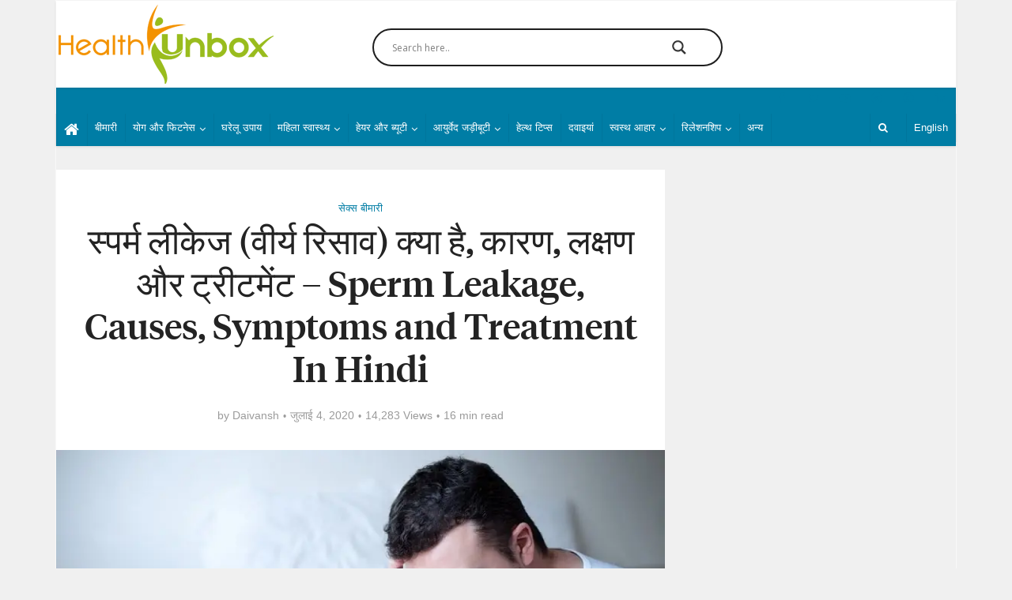

--- FILE ---
content_type: text/html; charset=UTF-8
request_url: https://www.healthunbox.com/sperm-leakage-causes-symptoms-and-treatment-in-hindi/
body_size: 73759
content:
<!DOCTYPE html>
<html lang="hi-IN" class="no-js no-svg">

<head><meta http-equiv="Content-Type" content="text/html; charset=UTF-8" /><script>if(navigator.userAgent.match(/MSIE|Internet Explorer/i)||navigator.userAgent.match(/Trident\/7\..*?rv:11/i)){var href=document.location.href;if(!href.match(/[?&]nowprocket/)){if(href.indexOf("?")==-1){if(href.indexOf("#")==-1){document.location.href=href+"?nowprocket=1"}else{document.location.href=href.replace("#","?nowprocket=1#")}}else{if(href.indexOf("#")==-1){document.location.href=href+"&nowprocket=1"}else{document.location.href=href.replace("#","&nowprocket=1#")}}}}</script><script>class RocketLazyLoadScripts{constructor(e){this.triggerEvents=e,this.eventOptions={passive:!0},this.userEventListener=this.triggerListener.bind(this),this.delayedScripts={normal:[],async:[],defer:[]},this.allJQueries=[]}_addUserInteractionListener(e){this.triggerEvents.forEach((t=>window.addEventListener(t,e.userEventListener,e.eventOptions)))}_removeUserInteractionListener(e){this.triggerEvents.forEach((t=>window.removeEventListener(t,e.userEventListener,e.eventOptions)))}triggerListener(){this._removeUserInteractionListener(this),"loading"===document.readyState?document.addEventListener("DOMContentLoaded",this._loadEverythingNow.bind(this)):this._loadEverythingNow()}async _loadEverythingNow(){this._delayEventListeners(),this._delayJQueryReady(this),this._handleDocumentWrite(),this._registerAllDelayedScripts(),this._preloadAllScripts(),await this._loadScriptsFromList(this.delayedScripts.normal),await this._loadScriptsFromList(this.delayedScripts.defer),await this._loadScriptsFromList(this.delayedScripts.async),await this._triggerDOMContentLoaded(),await this._triggerWindowLoad(),window.dispatchEvent(new Event("rocket-allScriptsLoaded"))}_registerAllDelayedScripts(){document.querySelectorAll("script[type=rocketlazyloadscript]").forEach((e=>{e.hasAttribute("src")?e.hasAttribute("async")&&!1!==e.async?this.delayedScripts.async.push(e):e.hasAttribute("defer")&&!1!==e.defer||"module"===e.getAttribute("data-rocket-type")?this.delayedScripts.defer.push(e):this.delayedScripts.normal.push(e):this.delayedScripts.normal.push(e)}))}async _transformScript(e){return await this._requestAnimFrame(),new Promise((t=>{const n=document.createElement("script");let r;[...e.attributes].forEach((e=>{let t=e.nodeName;"type"!==t&&("data-rocket-type"===t&&(t="type",r=e.nodeValue),n.setAttribute(t,e.nodeValue))})),e.hasAttribute("src")?(n.addEventListener("load",t),n.addEventListener("error",t)):(n.text=e.text,t()),e.parentNode.replaceChild(n,e)}))}async _loadScriptsFromList(e){const t=e.shift();return t?(await this._transformScript(t),this._loadScriptsFromList(e)):Promise.resolve()}_preloadAllScripts(){var e=document.createDocumentFragment();[...this.delayedScripts.normal,...this.delayedScripts.defer,...this.delayedScripts.async].forEach((t=>{const n=t.getAttribute("src");if(n){const t=document.createElement("link");t.href=n,t.rel="preload",t.as="script",e.appendChild(t)}})),document.head.appendChild(e)}_delayEventListeners(){let e={};function t(t,n){!function(t){function n(n){return e[t].eventsToRewrite.indexOf(n)>=0?"rocket-"+n:n}e[t]||(e[t]={originalFunctions:{add:t.addEventListener,remove:t.removeEventListener},eventsToRewrite:[]},t.addEventListener=function(){arguments[0]=n(arguments[0]),e[t].originalFunctions.add.apply(t,arguments)},t.removeEventListener=function(){arguments[0]=n(arguments[0]),e[t].originalFunctions.remove.apply(t,arguments)})}(t),e[t].eventsToRewrite.push(n)}function n(e,t){let n=e[t];Object.defineProperty(e,t,{get:()=>n||function(){},set(r){e["rocket"+t]=n=r}})}t(document,"DOMContentLoaded"),t(window,"DOMContentLoaded"),t(window,"load"),t(window,"pageshow"),t(document,"readystatechange"),n(document,"onreadystatechange"),n(window,"onload"),n(window,"onpageshow")}_delayJQueryReady(e){let t=window.jQuery;Object.defineProperty(window,"jQuery",{get:()=>t,set(n){if(n&&n.fn&&!e.allJQueries.includes(n)){n.fn.ready=n.fn.init.prototype.ready=function(t){e.domReadyFired?t.bind(document)(n):document.addEventListener("rocket-DOMContentLoaded",(()=>t.bind(document)(n)))};const t=n.fn.on;n.fn.on=n.fn.init.prototype.on=function(){if(this[0]===window){function e(e){return e.split(" ").map((e=>"load"===e||0===e.indexOf("load.")?"rocket-jquery-load":e)).join(" ")}"string"==typeof arguments[0]||arguments[0]instanceof String?arguments[0]=e(arguments[0]):"object"==typeof arguments[0]&&Object.keys(arguments[0]).forEach((t=>{delete Object.assign(arguments[0],{[e(t)]:arguments[0][t]})[t]}))}return t.apply(this,arguments),this},e.allJQueries.push(n)}t=n}})}async _triggerDOMContentLoaded(){this.domReadyFired=!0,await this._requestAnimFrame(),document.dispatchEvent(new Event("rocket-DOMContentLoaded")),await this._requestAnimFrame(),window.dispatchEvent(new Event("rocket-DOMContentLoaded")),await this._requestAnimFrame(),document.dispatchEvent(new Event("rocket-readystatechange")),await this._requestAnimFrame(),document.rocketonreadystatechange&&document.rocketonreadystatechange()}async _triggerWindowLoad(){await this._requestAnimFrame(),window.dispatchEvent(new Event("rocket-load")),await this._requestAnimFrame(),window.rocketonload&&window.rocketonload(),await this._requestAnimFrame(),this.allJQueries.forEach((e=>e(window).trigger("rocket-jquery-load"))),window.dispatchEvent(new Event("rocket-pageshow")),await this._requestAnimFrame(),window.rocketonpageshow&&window.rocketonpageshow()}_handleDocumentWrite(){const e=new Map;document.write=document.writeln=function(t){const n=document.currentScript,r=document.createRange(),i=n.parentElement;let o=e.get(n);void 0===o&&(o=n.nextSibling,e.set(n,o));const a=document.createDocumentFragment();r.setStart(a,0),a.appendChild(r.createContextualFragment(t)),i.insertBefore(a,o)}}async _requestAnimFrame(){return new Promise((e=>requestAnimationFrame(e)))}static run(){const e=new RocketLazyLoadScripts(["keydown","mousemove","touchmove","touchstart","touchend","wheel"]);e._addUserInteractionListener(e)}}RocketLazyLoadScripts.run();</script>


<meta name="viewport" content="user-scalable=yes, width=device-width, initial-scale=1.0, maximum-scale=1, minimum-scale=1">
<link rel="profile" href="https://gmpg.org/xfn/11" />
<style>
img.attachment-vce-lay-b.size-vce-lay-b.wp-post-image {
  background: transparent url('https://www.healthunbox.com/wp-content/uploads/2017/10/thumbnail_images_04.jpg') center no-repeat;
      height: 400px;
}

.meta-image {
    background: transparent url(https://www.healthunbox.com/wp-content/uploads/2017/10/thumbnail_images_04.jpg) center no-repeat;
    background-size: 200px;
}
span.vce-post-img
{
 background: transparent url(https://www.healthunbox.com/wp-content/uploads/2017/10/thumbnail_images_04.jpg) center no-repeat;
    background-size: 150px;
    height: 69px;
}
@media only screen and (max-width: 40em) {

img.attachment-vce-lay-b.size-vce-lay-b.wp-post-image {
    
        height: auto;
}

 } 
</style>
 
 
 
 
<meta name='robots' content='index, follow, max-image-preview:large, max-snippet:-1, max-video-preview:-1' />
<link rel="alternate" hreflang="hi" href="https://www.healthunbox.com/sperm-leakage-causes-symptoms-and-treatment-in-hindi/" />

	<!-- This site is optimized with the Yoast SEO Premium plugin v16.1 (Yoast SEO v18.1) - https://yoast.com/wordpress/plugins/seo/ -->
	<title>स्पर्म लीकेज (वीर्य रिसाव) क्या है, कारण, लक्षण और ट्रीटमेंट - Sperm Leakage, Causes, Symptoms and Treatment In Hindi</title><link rel="preload" as="style" href="https://fonts.googleapis.com/css?family=Open%20Sans&#038;display=swap" /><link rel="stylesheet" href="https://fonts.googleapis.com/css?family=Open%20Sans&#038;display=swap" media="print" onload="this.media='all'" /><noscript><link rel="stylesheet" href="https://fonts.googleapis.com/css?family=Open%20Sans&#038;display=swap" /></noscript><link rel="stylesheet" href="https://www.healthunbox.com/wp-content/cache/min/1/678e22d3c4223cc75e53183db4229242.css" media="all" data-minify="1" />
	<meta name="description" content="स्पर्म लीकेज (वीर्य रिसाव) क्या है,जानें इसके कारण, लक्षण, ट्रीटमेंट, इलाज, और बचाव के बारे में हिंदी में - Sperm Leakage, Causes, Symptoms and Treatment In Hindi, veerya risav Ke Karan, Lakshan, Janch, Ilaj, Upchar, Bachav ke Tarike Hindi Me." />
	<link rel="canonical" href="https://www.healthunbox.com/sperm-leakage-causes-symptoms-and-treatment-in-hindi/" />
	<meta property="og:locale" content="hi_IN" />
	<meta property="og:type" content="article" />
	<meta property="og:title" content="स्पर्म लीकेज (वीर्य रिसाव) क्या है, कारण, लक्षण और ट्रीटमेंट - Sperm Leakage, Causes, Symptoms and Treatment In Hindi" />
	<meta property="og:description" content="स्पर्म लीकेज (वीर्य रिसाव) क्या है,जानें इसके कारण, लक्षण, ट्रीटमेंट, इलाज, और बचाव के बारे में हिंदी में - Sperm Leakage, Causes, Symptoms and Treatment In Hindi, veerya risav Ke Karan, Lakshan, Janch, Ilaj, Upchar, Bachav ke Tarike Hindi Me." />
	<meta property="og:url" content="https://www.healthunbox.com/sperm-leakage-causes-symptoms-and-treatment-in-hindi/" />
	<meta property="og:site_name" content="Healthunbox" />
	<meta property="article:publisher" content="https://www.facebook.com/Healthunbox/" />
	<meta property="article:published_time" content="2019-08-24T13:30:04+00:00" />
	<meta property="article:modified_time" content="2020-07-04T11:03:52+00:00" />
	<meta property="og:image" content="https://i0.wp.com/www.healthunbox.com/wp-content/uploads/2019/08/optimized-41me.jpg?fit=800%2C533&#038;ssl=1" />
	<meta property="og:image:width" content="800" />
	<meta property="og:image:height" content="533" />
	<meta property="og:image:type" content="image/jpeg" />
	<meta name="twitter:card" content="summary" />
	<meta name="twitter:creator" content="@Healthunbox" />
	<meta name="twitter:site" content="@Healthunbox" />
	<meta name="twitter:label1" content="Ditulis oleh" />
	<meta name="twitter:data1" content="Daivansh" />
	<meta name="twitter:label2" content="Estimasi waktu membaca" />
	<meta name="twitter:data2" content="2 मिनट" />
	<!-- / Yoast SEO Premium plugin. -->


<link rel='dns-prefetch' href='//i0.wp.com' />
<link rel='dns-prefetch' href='//c0.wp.com' />
<link href='https://fonts.gstatic.com' crossorigin rel='preconnect' />
<link rel="alternate" type="application/rss+xml" title="Healthunbox &raquo; स्टोरी फ़ीड" href="https://www.healthunbox.com/web-stories/feed/">		<!-- This site uses the Google Analytics by ExactMetrics plugin v7.12.1 - Using Analytics tracking - https://www.exactmetrics.com/ -->
							<script type="rocketlazyloadscript"
				src="//www.googletagmanager.com/gtag/js?id=UA-108088642-1"  data-cfasync="false" data-wpfc-render="false" data-rocket-type="text/javascript" async></script>
			<script type="rocketlazyloadscript" data-cfasync="false" data-wpfc-render="false" data-rocket-type="text/javascript">
				var em_version = '7.12.1';
				var em_track_user = true;
				var em_no_track_reason = '';
				
								var disableStrs = [
															'ga-disable-UA-108088642-1',
									];

				/* Function to detect opted out users */
				function __gtagTrackerIsOptedOut() {
					for (var index = 0; index < disableStrs.length; index++) {
						if (document.cookie.indexOf(disableStrs[index] + '=true') > -1) {
							return true;
						}
					}

					return false;
				}

				/* Disable tracking if the opt-out cookie exists. */
				if (__gtagTrackerIsOptedOut()) {
					for (var index = 0; index < disableStrs.length; index++) {
						window[disableStrs[index]] = true;
					}
				}

				/* Opt-out function */
				function __gtagTrackerOptout() {
					for (var index = 0; index < disableStrs.length; index++) {
						document.cookie = disableStrs[index] + '=true; expires=Thu, 31 Dec 2099 23:59:59 UTC; path=/';
						window[disableStrs[index]] = true;
					}
				}

				if ('undefined' === typeof gaOptout) {
					function gaOptout() {
						__gtagTrackerOptout();
					}
				}
								window.dataLayer = window.dataLayer || [];

				window.ExactMetricsDualTracker = {
					helpers: {},
					trackers: {},
				};
				if (em_track_user) {
					function __gtagDataLayer() {
						dataLayer.push(arguments);
					}

					function __gtagTracker(type, name, parameters) {
						if (!parameters) {
							parameters = {};
						}

						if (parameters.send_to) {
							__gtagDataLayer.apply(null, arguments);
							return;
						}

						if (type === 'event') {
							
														parameters.send_to = exactmetrics_frontend.ua;
							__gtagDataLayer(type, name, parameters);
													} else {
							__gtagDataLayer.apply(null, arguments);
						}
					}

					__gtagTracker('js', new Date());
					__gtagTracker('set', {
						'developer_id.dNDMyYj': true,
											});
															__gtagTracker('config', 'UA-108088642-1', {"forceSSL":"true"} );
										window.gtag = __gtagTracker;										(function () {
						/* https://developers.google.com/analytics/devguides/collection/analyticsjs/ */
						/* ga and __gaTracker compatibility shim. */
						var noopfn = function () {
							return null;
						};
						var newtracker = function () {
							return new Tracker();
						};
						var Tracker = function () {
							return null;
						};
						var p = Tracker.prototype;
						p.get = noopfn;
						p.set = noopfn;
						p.send = function () {
							var args = Array.prototype.slice.call(arguments);
							args.unshift('send');
							__gaTracker.apply(null, args);
						};
						var __gaTracker = function () {
							var len = arguments.length;
							if (len === 0) {
								return;
							}
							var f = arguments[len - 1];
							if (typeof f !== 'object' || f === null || typeof f.hitCallback !== 'function') {
								if ('send' === arguments[0]) {
									var hitConverted, hitObject = false, action;
									if ('event' === arguments[1]) {
										if ('undefined' !== typeof arguments[3]) {
											hitObject = {
												'eventAction': arguments[3],
												'eventCategory': arguments[2],
												'eventLabel': arguments[4],
												'value': arguments[5] ? arguments[5] : 1,
											}
										}
									}
									if ('pageview' === arguments[1]) {
										if ('undefined' !== typeof arguments[2]) {
											hitObject = {
												'eventAction': 'page_view',
												'page_path': arguments[2],
											}
										}
									}
									if (typeof arguments[2] === 'object') {
										hitObject = arguments[2];
									}
									if (typeof arguments[5] === 'object') {
										Object.assign(hitObject, arguments[5]);
									}
									if ('undefined' !== typeof arguments[1].hitType) {
										hitObject = arguments[1];
										if ('pageview' === hitObject.hitType) {
											hitObject.eventAction = 'page_view';
										}
									}
									if (hitObject) {
										action = 'timing' === arguments[1].hitType ? 'timing_complete' : hitObject.eventAction;
										hitConverted = mapArgs(hitObject);
										__gtagTracker('event', action, hitConverted);
									}
								}
								return;
							}

							function mapArgs(args) {
								var arg, hit = {};
								var gaMap = {
									'eventCategory': 'event_category',
									'eventAction': 'event_action',
									'eventLabel': 'event_label',
									'eventValue': 'event_value',
									'nonInteraction': 'non_interaction',
									'timingCategory': 'event_category',
									'timingVar': 'name',
									'timingValue': 'value',
									'timingLabel': 'event_label',
									'page': 'page_path',
									'location': 'page_location',
									'title': 'page_title',
								};
								for (arg in args) {
																		if (!(!args.hasOwnProperty(arg) || !gaMap.hasOwnProperty(arg))) {
										hit[gaMap[arg]] = args[arg];
									} else {
										hit[arg] = args[arg];
									}
								}
								return hit;
							}

							try {
								f.hitCallback();
							} catch (ex) {
							}
						};
						__gaTracker.create = newtracker;
						__gaTracker.getByName = newtracker;
						__gaTracker.getAll = function () {
							return [];
						};
						__gaTracker.remove = noopfn;
						__gaTracker.loaded = true;
						window['__gaTracker'] = __gaTracker;
					})();
									} else {
										console.log("");
					(function () {
						function __gtagTracker() {
							return null;
						}

						window['__gtagTracker'] = __gtagTracker;
						window['gtag'] = __gtagTracker;
					})();
									}
			</script>
				<!-- / Google Analytics by ExactMetrics -->
		<style type="text/css">
img.wp-smiley,
img.emoji {
	display: inline !important;
	border: none !important;
	box-shadow: none !important;
	height: 1em !important;
	width: 1em !important;
	margin: 0 0.07em !important;
	vertical-align: -0.1em !important;
	background: none !important;
	padding: 0 !important;
}
</style>
	
<style id='wp-block-library-inline-css' type='text/css'>
.has-text-align-justify{text-align:justify;}
</style>



<style id='global-styles-inline-css' type='text/css'>
body{--wp--preset--color--black: #000000;--wp--preset--color--cyan-bluish-gray: #abb8c3;--wp--preset--color--white: #ffffff;--wp--preset--color--pale-pink: #f78da7;--wp--preset--color--vivid-red: #cf2e2e;--wp--preset--color--luminous-vivid-orange: #ff6900;--wp--preset--color--luminous-vivid-amber: #fcb900;--wp--preset--color--light-green-cyan: #7bdcb5;--wp--preset--color--vivid-green-cyan: #00d084;--wp--preset--color--pale-cyan-blue: #8ed1fc;--wp--preset--color--vivid-cyan-blue: #0693e3;--wp--preset--color--vivid-purple: #9b51e0;--wp--preset--color--vce-acc: #007da5;--wp--preset--color--vce-meta: #9b9b9b;--wp--preset--color--vce-txt: #444444;--wp--preset--color--vce-bg: #ffffff;--wp--preset--color--vce-cat-0: ;--wp--preset--color--vce-cat-242: #1e73be;--wp--preset--gradient--vivid-cyan-blue-to-vivid-purple: linear-gradient(135deg,rgba(6,147,227,1) 0%,rgb(155,81,224) 100%);--wp--preset--gradient--light-green-cyan-to-vivid-green-cyan: linear-gradient(135deg,rgb(122,220,180) 0%,rgb(0,208,130) 100%);--wp--preset--gradient--luminous-vivid-amber-to-luminous-vivid-orange: linear-gradient(135deg,rgba(252,185,0,1) 0%,rgba(255,105,0,1) 100%);--wp--preset--gradient--luminous-vivid-orange-to-vivid-red: linear-gradient(135deg,rgba(255,105,0,1) 0%,rgb(207,46,46) 100%);--wp--preset--gradient--very-light-gray-to-cyan-bluish-gray: linear-gradient(135deg,rgb(238,238,238) 0%,rgb(169,184,195) 100%);--wp--preset--gradient--cool-to-warm-spectrum: linear-gradient(135deg,rgb(74,234,220) 0%,rgb(151,120,209) 20%,rgb(207,42,186) 40%,rgb(238,44,130) 60%,rgb(251,105,98) 80%,rgb(254,248,76) 100%);--wp--preset--gradient--blush-light-purple: linear-gradient(135deg,rgb(255,206,236) 0%,rgb(152,150,240) 100%);--wp--preset--gradient--blush-bordeaux: linear-gradient(135deg,rgb(254,205,165) 0%,rgb(254,45,45) 50%,rgb(107,0,62) 100%);--wp--preset--gradient--luminous-dusk: linear-gradient(135deg,rgb(255,203,112) 0%,rgb(199,81,192) 50%,rgb(65,88,208) 100%);--wp--preset--gradient--pale-ocean: linear-gradient(135deg,rgb(255,245,203) 0%,rgb(182,227,212) 50%,rgb(51,167,181) 100%);--wp--preset--gradient--electric-grass: linear-gradient(135deg,rgb(202,248,128) 0%,rgb(113,206,126) 100%);--wp--preset--gradient--midnight: linear-gradient(135deg,rgb(2,3,129) 0%,rgb(40,116,252) 100%);--wp--preset--duotone--dark-grayscale: url('#wp-duotone-dark-grayscale');--wp--preset--duotone--grayscale: url('#wp-duotone-grayscale');--wp--preset--duotone--purple-yellow: url('#wp-duotone-purple-yellow');--wp--preset--duotone--blue-red: url('#wp-duotone-blue-red');--wp--preset--duotone--midnight: url('#wp-duotone-midnight');--wp--preset--duotone--magenta-yellow: url('#wp-duotone-magenta-yellow');--wp--preset--duotone--purple-green: url('#wp-duotone-purple-green');--wp--preset--duotone--blue-orange: url('#wp-duotone-blue-orange');--wp--preset--font-size--small: 16px;--wp--preset--font-size--medium: 20px;--wp--preset--font-size--large: 26px;--wp--preset--font-size--x-large: 42px;--wp--preset--font-size--normal: 20px;--wp--preset--font-size--huge: 34px;--wp--preset--spacing--20: 0.44rem;--wp--preset--spacing--30: 0.67rem;--wp--preset--spacing--40: 1rem;--wp--preset--spacing--50: 1.5rem;--wp--preset--spacing--60: 2.25rem;--wp--preset--spacing--70: 3.38rem;--wp--preset--spacing--80: 5.06rem;}:where(.is-layout-flex){gap: 0.5em;}body .is-layout-flow > .alignleft{float: left;margin-inline-start: 0;margin-inline-end: 2em;}body .is-layout-flow > .alignright{float: right;margin-inline-start: 2em;margin-inline-end: 0;}body .is-layout-flow > .aligncenter{margin-left: auto !important;margin-right: auto !important;}body .is-layout-constrained > .alignleft{float: left;margin-inline-start: 0;margin-inline-end: 2em;}body .is-layout-constrained > .alignright{float: right;margin-inline-start: 2em;margin-inline-end: 0;}body .is-layout-constrained > .aligncenter{margin-left: auto !important;margin-right: auto !important;}body .is-layout-constrained > :where(:not(.alignleft):not(.alignright):not(.alignfull)){max-width: var(--wp--style--global--content-size);margin-left: auto !important;margin-right: auto !important;}body .is-layout-constrained > .alignwide{max-width: var(--wp--style--global--wide-size);}body .is-layout-flex{display: flex;}body .is-layout-flex{flex-wrap: wrap;align-items: center;}body .is-layout-flex > *{margin: 0;}:where(.wp-block-columns.is-layout-flex){gap: 2em;}.has-black-color{color: var(--wp--preset--color--black) !important;}.has-cyan-bluish-gray-color{color: var(--wp--preset--color--cyan-bluish-gray) !important;}.has-white-color{color: var(--wp--preset--color--white) !important;}.has-pale-pink-color{color: var(--wp--preset--color--pale-pink) !important;}.has-vivid-red-color{color: var(--wp--preset--color--vivid-red) !important;}.has-luminous-vivid-orange-color{color: var(--wp--preset--color--luminous-vivid-orange) !important;}.has-luminous-vivid-amber-color{color: var(--wp--preset--color--luminous-vivid-amber) !important;}.has-light-green-cyan-color{color: var(--wp--preset--color--light-green-cyan) !important;}.has-vivid-green-cyan-color{color: var(--wp--preset--color--vivid-green-cyan) !important;}.has-pale-cyan-blue-color{color: var(--wp--preset--color--pale-cyan-blue) !important;}.has-vivid-cyan-blue-color{color: var(--wp--preset--color--vivid-cyan-blue) !important;}.has-vivid-purple-color{color: var(--wp--preset--color--vivid-purple) !important;}.has-black-background-color{background-color: var(--wp--preset--color--black) !important;}.has-cyan-bluish-gray-background-color{background-color: var(--wp--preset--color--cyan-bluish-gray) !important;}.has-white-background-color{background-color: var(--wp--preset--color--white) !important;}.has-pale-pink-background-color{background-color: var(--wp--preset--color--pale-pink) !important;}.has-vivid-red-background-color{background-color: var(--wp--preset--color--vivid-red) !important;}.has-luminous-vivid-orange-background-color{background-color: var(--wp--preset--color--luminous-vivid-orange) !important;}.has-luminous-vivid-amber-background-color{background-color: var(--wp--preset--color--luminous-vivid-amber) !important;}.has-light-green-cyan-background-color{background-color: var(--wp--preset--color--light-green-cyan) !important;}.has-vivid-green-cyan-background-color{background-color: var(--wp--preset--color--vivid-green-cyan) !important;}.has-pale-cyan-blue-background-color{background-color: var(--wp--preset--color--pale-cyan-blue) !important;}.has-vivid-cyan-blue-background-color{background-color: var(--wp--preset--color--vivid-cyan-blue) !important;}.has-vivid-purple-background-color{background-color: var(--wp--preset--color--vivid-purple) !important;}.has-black-border-color{border-color: var(--wp--preset--color--black) !important;}.has-cyan-bluish-gray-border-color{border-color: var(--wp--preset--color--cyan-bluish-gray) !important;}.has-white-border-color{border-color: var(--wp--preset--color--white) !important;}.has-pale-pink-border-color{border-color: var(--wp--preset--color--pale-pink) !important;}.has-vivid-red-border-color{border-color: var(--wp--preset--color--vivid-red) !important;}.has-luminous-vivid-orange-border-color{border-color: var(--wp--preset--color--luminous-vivid-orange) !important;}.has-luminous-vivid-amber-border-color{border-color: var(--wp--preset--color--luminous-vivid-amber) !important;}.has-light-green-cyan-border-color{border-color: var(--wp--preset--color--light-green-cyan) !important;}.has-vivid-green-cyan-border-color{border-color: var(--wp--preset--color--vivid-green-cyan) !important;}.has-pale-cyan-blue-border-color{border-color: var(--wp--preset--color--pale-cyan-blue) !important;}.has-vivid-cyan-blue-border-color{border-color: var(--wp--preset--color--vivid-cyan-blue) !important;}.has-vivid-purple-border-color{border-color: var(--wp--preset--color--vivid-purple) !important;}.has-vivid-cyan-blue-to-vivid-purple-gradient-background{background: var(--wp--preset--gradient--vivid-cyan-blue-to-vivid-purple) !important;}.has-light-green-cyan-to-vivid-green-cyan-gradient-background{background: var(--wp--preset--gradient--light-green-cyan-to-vivid-green-cyan) !important;}.has-luminous-vivid-amber-to-luminous-vivid-orange-gradient-background{background: var(--wp--preset--gradient--luminous-vivid-amber-to-luminous-vivid-orange) !important;}.has-luminous-vivid-orange-to-vivid-red-gradient-background{background: var(--wp--preset--gradient--luminous-vivid-orange-to-vivid-red) !important;}.has-very-light-gray-to-cyan-bluish-gray-gradient-background{background: var(--wp--preset--gradient--very-light-gray-to-cyan-bluish-gray) !important;}.has-cool-to-warm-spectrum-gradient-background{background: var(--wp--preset--gradient--cool-to-warm-spectrum) !important;}.has-blush-light-purple-gradient-background{background: var(--wp--preset--gradient--blush-light-purple) !important;}.has-blush-bordeaux-gradient-background{background: var(--wp--preset--gradient--blush-bordeaux) !important;}.has-luminous-dusk-gradient-background{background: var(--wp--preset--gradient--luminous-dusk) !important;}.has-pale-ocean-gradient-background{background: var(--wp--preset--gradient--pale-ocean) !important;}.has-electric-grass-gradient-background{background: var(--wp--preset--gradient--electric-grass) !important;}.has-midnight-gradient-background{background: var(--wp--preset--gradient--midnight) !important;}.has-small-font-size{font-size: var(--wp--preset--font-size--small) !important;}.has-medium-font-size{font-size: var(--wp--preset--font-size--medium) !important;}.has-large-font-size{font-size: var(--wp--preset--font-size--large) !important;}.has-x-large-font-size{font-size: var(--wp--preset--font-size--x-large) !important;}
.wp-block-navigation a:where(:not(.wp-element-button)){color: inherit;}
:where(.wp-block-columns.is-layout-flex){gap: 2em;}
.wp-block-pullquote{font-size: 1.5em;line-height: 1.6;}
</style>
<style id='extendify-gutenberg-patterns-and-templates-utilities-inline-css' type='text/css'>
.ext-absolute {
  position: absolute !important;
}

.ext-relative {
  position: relative !important;
}

.ext-top-base {
  top: var(--wp--style--block-gap, 1.75rem) !important;
}

.ext-top-lg {
  top: var(--extendify--spacing--large, 3rem) !important;
}

.ext--top-base {
  top: calc(var(--wp--style--block-gap, 1.75rem) * -1) !important;
}

.ext--top-lg {
  top: calc(var(--extendify--spacing--large, 3rem) * -1) !important;
}

.ext-right-base {
  right: var(--wp--style--block-gap, 1.75rem) !important;
}

.ext-right-lg {
  right: var(--extendify--spacing--large, 3rem) !important;
}

.ext--right-base {
  right: calc(var(--wp--style--block-gap, 1.75rem) * -1) !important;
}

.ext--right-lg {
  right: calc(var(--extendify--spacing--large, 3rem) * -1) !important;
}

.ext-bottom-base {
  bottom: var(--wp--style--block-gap, 1.75rem) !important;
}

.ext-bottom-lg {
  bottom: var(--extendify--spacing--large, 3rem) !important;
}

.ext--bottom-base {
  bottom: calc(var(--wp--style--block-gap, 1.75rem) * -1) !important;
}

.ext--bottom-lg {
  bottom: calc(var(--extendify--spacing--large, 3rem) * -1) !important;
}

.ext-left-base {
  left: var(--wp--style--block-gap, 1.75rem) !important;
}

.ext-left-lg {
  left: var(--extendify--spacing--large, 3rem) !important;
}

.ext--left-base {
  left: calc(var(--wp--style--block-gap, 1.75rem) * -1) !important;
}

.ext--left-lg {
  left: calc(var(--extendify--spacing--large, 3rem) * -1) !important;
}

.ext-order-1 {
  order: 1 !important;
}

.ext-order-2 {
  order: 2 !important;
}

.ext-col-auto {
  grid-column: auto !important;
}

.ext-col-span-1 {
  grid-column: span 1 / span 1 !important;
}

.ext-col-span-2 {
  grid-column: span 2 / span 2 !important;
}

.ext-col-span-3 {
  grid-column: span 3 / span 3 !important;
}

.ext-col-span-4 {
  grid-column: span 4 / span 4 !important;
}

.ext-col-span-5 {
  grid-column: span 5 / span 5 !important;
}

.ext-col-span-6 {
  grid-column: span 6 / span 6 !important;
}

.ext-col-span-7 {
  grid-column: span 7 / span 7 !important;
}

.ext-col-span-8 {
  grid-column: span 8 / span 8 !important;
}

.ext-col-span-9 {
  grid-column: span 9 / span 9 !important;
}

.ext-col-span-10 {
  grid-column: span 10 / span 10 !important;
}

.ext-col-span-11 {
  grid-column: span 11 / span 11 !important;
}

.ext-col-span-12 {
  grid-column: span 12 / span 12 !important;
}

.ext-col-span-full {
  grid-column: 1 / -1 !important;
}

.ext-col-start-1 {
  grid-column-start: 1 !important;
}

.ext-col-start-2 {
  grid-column-start: 2 !important;
}

.ext-col-start-3 {
  grid-column-start: 3 !important;
}

.ext-col-start-4 {
  grid-column-start: 4 !important;
}

.ext-col-start-5 {
  grid-column-start: 5 !important;
}

.ext-col-start-6 {
  grid-column-start: 6 !important;
}

.ext-col-start-7 {
  grid-column-start: 7 !important;
}

.ext-col-start-8 {
  grid-column-start: 8 !important;
}

.ext-col-start-9 {
  grid-column-start: 9 !important;
}

.ext-col-start-10 {
  grid-column-start: 10 !important;
}

.ext-col-start-11 {
  grid-column-start: 11 !important;
}

.ext-col-start-12 {
  grid-column-start: 12 !important;
}

.ext-col-start-13 {
  grid-column-start: 13 !important;
}

.ext-col-start-auto {
  grid-column-start: auto !important;
}

.ext-col-end-1 {
  grid-column-end: 1 !important;
}

.ext-col-end-2 {
  grid-column-end: 2 !important;
}

.ext-col-end-3 {
  grid-column-end: 3 !important;
}

.ext-col-end-4 {
  grid-column-end: 4 !important;
}

.ext-col-end-5 {
  grid-column-end: 5 !important;
}

.ext-col-end-6 {
  grid-column-end: 6 !important;
}

.ext-col-end-7 {
  grid-column-end: 7 !important;
}

.ext-col-end-8 {
  grid-column-end: 8 !important;
}

.ext-col-end-9 {
  grid-column-end: 9 !important;
}

.ext-col-end-10 {
  grid-column-end: 10 !important;
}

.ext-col-end-11 {
  grid-column-end: 11 !important;
}

.ext-col-end-12 {
  grid-column-end: 12 !important;
}

.ext-col-end-13 {
  grid-column-end: 13 !important;
}

.ext-col-end-auto {
  grid-column-end: auto !important;
}

.ext-row-auto {
  grid-row: auto !important;
}

.ext-row-span-1 {
  grid-row: span 1 / span 1 !important;
}

.ext-row-span-2 {
  grid-row: span 2 / span 2 !important;
}

.ext-row-span-3 {
  grid-row: span 3 / span 3 !important;
}

.ext-row-span-4 {
  grid-row: span 4 / span 4 !important;
}

.ext-row-span-5 {
  grid-row: span 5 / span 5 !important;
}

.ext-row-span-6 {
  grid-row: span 6 / span 6 !important;
}

.ext-row-span-full {
  grid-row: 1 / -1 !important;
}

.ext-row-start-1 {
  grid-row-start: 1 !important;
}

.ext-row-start-2 {
  grid-row-start: 2 !important;
}

.ext-row-start-3 {
  grid-row-start: 3 !important;
}

.ext-row-start-4 {
  grid-row-start: 4 !important;
}

.ext-row-start-5 {
  grid-row-start: 5 !important;
}

.ext-row-start-6 {
  grid-row-start: 6 !important;
}

.ext-row-start-7 {
  grid-row-start: 7 !important;
}

.ext-row-start-auto {
  grid-row-start: auto !important;
}

.ext-row-end-1 {
  grid-row-end: 1 !important;
}

.ext-row-end-2 {
  grid-row-end: 2 !important;
}

.ext-row-end-3 {
  grid-row-end: 3 !important;
}

.ext-row-end-4 {
  grid-row-end: 4 !important;
}

.ext-row-end-5 {
  grid-row-end: 5 !important;
}

.ext-row-end-6 {
  grid-row-end: 6 !important;
}

.ext-row-end-7 {
  grid-row-end: 7 !important;
}

.ext-row-end-auto {
  grid-row-end: auto !important;
}

.ext-m-0:not([style*="margin"]) {
  margin: 0 !important;
}

.ext-m-auto:not([style*="margin"]) {
  margin: auto !important;
}

.ext-m-base:not([style*="margin"]) {
  margin: var(--wp--style--block-gap, 1.75rem) !important;
}

.ext-m-lg:not([style*="margin"]) {
  margin: var(--extendify--spacing--large, 3rem) !important;
}

.ext--m-base:not([style*="margin"]) {
  margin: calc(var(--wp--style--block-gap, 1.75rem) * -1) !important;
}

.ext--m-lg:not([style*="margin"]) {
  margin: calc(var(--extendify--spacing--large, 3rem) * -1) !important;
}

.ext-mx-0:not([style*="margin"]) {
  margin-left: 0 !important;
  margin-right: 0 !important;
}

.ext-mx-auto:not([style*="margin"]) {
  margin-left: auto !important;
  margin-right: auto !important;
}

.ext-mx-base:not([style*="margin"]) {
  margin-left: var(--wp--style--block-gap, 1.75rem) !important;
  margin-right: var(--wp--style--block-gap, 1.75rem) !important;
}

.ext-mx-lg:not([style*="margin"]) {
  margin-left: var(--extendify--spacing--large, 3rem) !important;
  margin-right: var(--extendify--spacing--large, 3rem) !important;
}

.ext--mx-base:not([style*="margin"]) {
  margin-left: calc(var(--wp--style--block-gap, 1.75rem) * -1) !important;
  margin-right: calc(var(--wp--style--block-gap, 1.75rem) * -1) !important;
}

.ext--mx-lg:not([style*="margin"]) {
  margin-left: calc(var(--extendify--spacing--large, 3rem) * -1) !important;
  margin-right: calc(var(--extendify--spacing--large, 3rem) * -1) !important;
}

.ext-my-0:not([style*="margin"]) {
  margin-top: 0 !important;
  margin-bottom: 0 !important;
}

.ext-my-auto:not([style*="margin"]) {
  margin-top: auto !important;
  margin-bottom: auto !important;
}

.ext-my-base:not([style*="margin"]) {
  margin-top: var(--wp--style--block-gap, 1.75rem) !important;
  margin-bottom: var(--wp--style--block-gap, 1.75rem) !important;
}

.ext-my-lg:not([style*="margin"]) {
  margin-top: var(--extendify--spacing--large, 3rem) !important;
  margin-bottom: var(--extendify--spacing--large, 3rem) !important;
}

.ext--my-base:not([style*="margin"]) {
  margin-top: calc(var(--wp--style--block-gap, 1.75rem) * -1) !important;
  margin-bottom: calc(var(--wp--style--block-gap, 1.75rem) * -1) !important;
}

.ext--my-lg:not([style*="margin"]) {
  margin-top: calc(var(--extendify--spacing--large, 3rem) * -1) !important;
  margin-bottom: calc(var(--extendify--spacing--large, 3rem) * -1) !important;
}

.ext-mt-0:not([style*="margin"]) {
  margin-top: 0 !important;
}

.ext-mt-auto:not([style*="margin"]) {
  margin-top: auto !important;
}

.ext-mt-base:not([style*="margin"]) {
  margin-top: var(--wp--style--block-gap, 1.75rem) !important;
}

.ext-mt-lg:not([style*="margin"]) {
  margin-top: var(--extendify--spacing--large, 3rem) !important;
}

.ext--mt-base:not([style*="margin"]) {
  margin-top: calc(var(--wp--style--block-gap, 1.75rem) * -1) !important;
}

.ext--mt-lg:not([style*="margin"]) {
  margin-top: calc(var(--extendify--spacing--large, 3rem) * -1) !important;
}

.ext-mr-0:not([style*="margin"]) {
  margin-right: 0 !important;
}

.ext-mr-auto:not([style*="margin"]) {
  margin-right: auto !important;
}

.ext-mr-base:not([style*="margin"]) {
  margin-right: var(--wp--style--block-gap, 1.75rem) !important;
}

.ext-mr-lg:not([style*="margin"]) {
  margin-right: var(--extendify--spacing--large, 3rem) !important;
}

.ext--mr-base:not([style*="margin"]) {
  margin-right: calc(var(--wp--style--block-gap, 1.75rem) * -1) !important;
}

.ext--mr-lg:not([style*="margin"]) {
  margin-right: calc(var(--extendify--spacing--large, 3rem) * -1) !important;
}

.ext-mb-0:not([style*="margin"]) {
  margin-bottom: 0 !important;
}

.ext-mb-auto:not([style*="margin"]) {
  margin-bottom: auto !important;
}

.ext-mb-base:not([style*="margin"]) {
  margin-bottom: var(--wp--style--block-gap, 1.75rem) !important;
}

.ext-mb-lg:not([style*="margin"]) {
  margin-bottom: var(--extendify--spacing--large, 3rem) !important;
}

.ext--mb-base:not([style*="margin"]) {
  margin-bottom: calc(var(--wp--style--block-gap, 1.75rem) * -1) !important;
}

.ext--mb-lg:not([style*="margin"]) {
  margin-bottom: calc(var(--extendify--spacing--large, 3rem) * -1) !important;
}

.ext-ml-0:not([style*="margin"]) {
  margin-left: 0 !important;
}

.ext-ml-auto:not([style*="margin"]) {
  margin-left: auto !important;
}

.ext-ml-base:not([style*="margin"]) {
  margin-left: var(--wp--style--block-gap, 1.75rem) !important;
}

.ext-ml-lg:not([style*="margin"]) {
  margin-left: var(--extendify--spacing--large, 3rem) !important;
}

.ext--ml-base:not([style*="margin"]) {
  margin-left: calc(var(--wp--style--block-gap, 1.75rem) * -1) !important;
}

.ext--ml-lg:not([style*="margin"]) {
  margin-left: calc(var(--extendify--spacing--large, 3rem) * -1) !important;
}

.ext-block {
  display: block !important;
}

.ext-inline-block {
  display: inline-block !important;
}

.ext-inline {
  display: inline !important;
}

.ext-flex {
  display: flex !important;
}

.ext-inline-flex {
  display: inline-flex !important;
}

.ext-grid {
  display: grid !important;
}

.ext-inline-grid {
  display: inline-grid !important;
}

.ext-hidden {
  display: none !important;
}

.ext-w-auto {
  width: auto !important;
}

.ext-w-full {
  width: 100% !important;
}

.ext-max-w-full {
  max-width: 100% !important;
}

.ext-flex-1 {
  flex: 1 1 0% !important;
}

.ext-flex-auto {
  flex: 1 1 auto !important;
}

.ext-flex-initial {
  flex: 0 1 auto !important;
}

.ext-flex-none {
  flex: none !important;
}

.ext-flex-shrink-0 {
  flex-shrink: 0 !important;
}

.ext-flex-shrink {
  flex-shrink: 1 !important;
}

.ext-flex-grow-0 {
  flex-grow: 0 !important;
}

.ext-flex-grow {
  flex-grow: 1 !important;
}

.ext-list-none {
  list-style-type: none !important;
}

.ext-grid-cols-1 {
  grid-template-columns: repeat(1, minmax(0, 1fr)) !important;
}

.ext-grid-cols-2 {
  grid-template-columns: repeat(2, minmax(0, 1fr)) !important;
}

.ext-grid-cols-3 {
  grid-template-columns: repeat(3, minmax(0, 1fr)) !important;
}

.ext-grid-cols-4 {
  grid-template-columns: repeat(4, minmax(0, 1fr)) !important;
}

.ext-grid-cols-5 {
  grid-template-columns: repeat(5, minmax(0, 1fr)) !important;
}

.ext-grid-cols-6 {
  grid-template-columns: repeat(6, minmax(0, 1fr)) !important;
}

.ext-grid-cols-7 {
  grid-template-columns: repeat(7, minmax(0, 1fr)) !important;
}

.ext-grid-cols-8 {
  grid-template-columns: repeat(8, minmax(0, 1fr)) !important;
}

.ext-grid-cols-9 {
  grid-template-columns: repeat(9, minmax(0, 1fr)) !important;
}

.ext-grid-cols-10 {
  grid-template-columns: repeat(10, minmax(0, 1fr)) !important;
}

.ext-grid-cols-11 {
  grid-template-columns: repeat(11, minmax(0, 1fr)) !important;
}

.ext-grid-cols-12 {
  grid-template-columns: repeat(12, minmax(0, 1fr)) !important;
}

.ext-grid-cols-none {
  grid-template-columns: none !important;
}

.ext-grid-rows-1 {
  grid-template-rows: repeat(1, minmax(0, 1fr)) !important;
}

.ext-grid-rows-2 {
  grid-template-rows: repeat(2, minmax(0, 1fr)) !important;
}

.ext-grid-rows-3 {
  grid-template-rows: repeat(3, minmax(0, 1fr)) !important;
}

.ext-grid-rows-4 {
  grid-template-rows: repeat(4, minmax(0, 1fr)) !important;
}

.ext-grid-rows-5 {
  grid-template-rows: repeat(5, minmax(0, 1fr)) !important;
}

.ext-grid-rows-6 {
  grid-template-rows: repeat(6, minmax(0, 1fr)) !important;
}

.ext-grid-rows-none {
  grid-template-rows: none !important;
}

.ext-flex-row {
  flex-direction: row !important;
}

.ext-flex-row-reverse {
  flex-direction: row-reverse !important;
}

.ext-flex-col {
  flex-direction: column !important;
}

.ext-flex-col-reverse {
  flex-direction: column-reverse !important;
}

.ext-flex-wrap {
  flex-wrap: wrap !important;
}

.ext-flex-wrap-reverse {
  flex-wrap: wrap-reverse !important;
}

.ext-flex-nowrap {
  flex-wrap: nowrap !important;
}

.ext-items-start {
  align-items: flex-start !important;
}

.ext-items-end {
  align-items: flex-end !important;
}

.ext-items-center {
  align-items: center !important;
}

.ext-items-baseline {
  align-items: baseline !important;
}

.ext-items-stretch {
  align-items: stretch !important;
}

.ext-justify-start {
  justify-content: flex-start !important;
}

.ext-justify-end {
  justify-content: flex-end !important;
}

.ext-justify-center {
  justify-content: center !important;
}

.ext-justify-between {
  justify-content: space-between !important;
}

.ext-justify-around {
  justify-content: space-around !important;
}

.ext-justify-evenly {
  justify-content: space-evenly !important;
}

.ext-justify-items-start {
  justify-items: start !important;
}

.ext-justify-items-end {
  justify-items: end !important;
}

.ext-justify-items-center {
  justify-items: center !important;
}

.ext-justify-items-stretch {
  justify-items: stretch !important;
}

.ext-gap-0 {
  gap: 0 !important;
}

.ext-gap-base {
  gap: var(--wp--style--block-gap, 1.75rem) !important;
}

.ext-gap-lg {
  gap: var(--extendify--spacing--large, 3rem) !important;
}

.ext-gap-x-0 {
  -moz-column-gap: 0 !important;
       column-gap: 0 !important;
}

.ext-gap-x-base {
  -moz-column-gap: var(--wp--style--block-gap, 1.75rem) !important;
       column-gap: var(--wp--style--block-gap, 1.75rem) !important;
}

.ext-gap-x-lg {
  -moz-column-gap: var(--extendify--spacing--large, 3rem) !important;
       column-gap: var(--extendify--spacing--large, 3rem) !important;
}

.ext-gap-y-0 {
  row-gap: 0 !important;
}

.ext-gap-y-base {
  row-gap: var(--wp--style--block-gap, 1.75rem) !important;
}

.ext-gap-y-lg {
  row-gap: var(--extendify--spacing--large, 3rem) !important;
}

.ext-justify-self-auto {
  justify-self: auto !important;
}

.ext-justify-self-start {
  justify-self: start !important;
}

.ext-justify-self-end {
  justify-self: end !important;
}

.ext-justify-self-center {
  justify-self: center !important;
}

.ext-justify-self-stretch {
  justify-self: stretch !important;
}

.ext-rounded-none {
  border-radius: 0px !important;
}

.ext-rounded-full {
  border-radius: 9999px !important;
}

.ext-rounded-t-none {
  border-top-left-radius: 0px !important;
  border-top-right-radius: 0px !important;
}

.ext-rounded-t-full {
  border-top-left-radius: 9999px !important;
  border-top-right-radius: 9999px !important;
}

.ext-rounded-r-none {
  border-top-right-radius: 0px !important;
  border-bottom-right-radius: 0px !important;
}

.ext-rounded-r-full {
  border-top-right-radius: 9999px !important;
  border-bottom-right-radius: 9999px !important;
}

.ext-rounded-b-none {
  border-bottom-right-radius: 0px !important;
  border-bottom-left-radius: 0px !important;
}

.ext-rounded-b-full {
  border-bottom-right-radius: 9999px !important;
  border-bottom-left-radius: 9999px !important;
}

.ext-rounded-l-none {
  border-top-left-radius: 0px !important;
  border-bottom-left-radius: 0px !important;
}

.ext-rounded-l-full {
  border-top-left-radius: 9999px !important;
  border-bottom-left-radius: 9999px !important;
}

.ext-rounded-tl-none {
  border-top-left-radius: 0px !important;
}

.ext-rounded-tl-full {
  border-top-left-radius: 9999px !important;
}

.ext-rounded-tr-none {
  border-top-right-radius: 0px !important;
}

.ext-rounded-tr-full {
  border-top-right-radius: 9999px !important;
}

.ext-rounded-br-none {
  border-bottom-right-radius: 0px !important;
}

.ext-rounded-br-full {
  border-bottom-right-radius: 9999px !important;
}

.ext-rounded-bl-none {
  border-bottom-left-radius: 0px !important;
}

.ext-rounded-bl-full {
  border-bottom-left-radius: 9999px !important;
}

.ext-border-0 {
  border-width: 0px !important;
}

.ext-border-t-0 {
  border-top-width: 0px !important;
}

.ext-border-r-0 {
  border-right-width: 0px !important;
}

.ext-border-b-0 {
  border-bottom-width: 0px !important;
}

.ext-border-l-0 {
  border-left-width: 0px !important;
}

.ext-p-0:not([style*="padding"]) {
  padding: 0 !important;
}

.ext-p-base:not([style*="padding"]) {
  padding: var(--wp--style--block-gap, 1.75rem) !important;
}

.ext-p-lg:not([style*="padding"]) {
  padding: var(--extendify--spacing--large, 3rem) !important;
}

.ext-px-0:not([style*="padding"]) {
  padding-left: 0 !important;
  padding-right: 0 !important;
}

.ext-px-base:not([style*="padding"]) {
  padding-left: var(--wp--style--block-gap, 1.75rem) !important;
  padding-right: var(--wp--style--block-gap, 1.75rem) !important;
}

.ext-px-lg:not([style*="padding"]) {
  padding-left: var(--extendify--spacing--large, 3rem) !important;
  padding-right: var(--extendify--spacing--large, 3rem) !important;
}

.ext-py-0:not([style*="padding"]) {
  padding-top: 0 !important;
  padding-bottom: 0 !important;
}

.ext-py-base:not([style*="padding"]) {
  padding-top: var(--wp--style--block-gap, 1.75rem) !important;
  padding-bottom: var(--wp--style--block-gap, 1.75rem) !important;
}

.ext-py-lg:not([style*="padding"]) {
  padding-top: var(--extendify--spacing--large, 3rem) !important;
  padding-bottom: var(--extendify--spacing--large, 3rem) !important;
}

.ext-pt-0:not([style*="padding"]) {
  padding-top: 0 !important;
}

.ext-pt-base:not([style*="padding"]) {
  padding-top: var(--wp--style--block-gap, 1.75rem) !important;
}

.ext-pt-lg:not([style*="padding"]) {
  padding-top: var(--extendify--spacing--large, 3rem) !important;
}

.ext-pr-0:not([style*="padding"]) {
  padding-right: 0 !important;
}

.ext-pr-base:not([style*="padding"]) {
  padding-right: var(--wp--style--block-gap, 1.75rem) !important;
}

.ext-pr-lg:not([style*="padding"]) {
  padding-right: var(--extendify--spacing--large, 3rem) !important;
}

.ext-pb-0:not([style*="padding"]) {
  padding-bottom: 0 !important;
}

.ext-pb-base:not([style*="padding"]) {
  padding-bottom: var(--wp--style--block-gap, 1.75rem) !important;
}

.ext-pb-lg:not([style*="padding"]) {
  padding-bottom: var(--extendify--spacing--large, 3rem) !important;
}

.ext-pl-0:not([style*="padding"]) {
  padding-left: 0 !important;
}

.ext-pl-base:not([style*="padding"]) {
  padding-left: var(--wp--style--block-gap, 1.75rem) !important;
}

.ext-pl-lg:not([style*="padding"]) {
  padding-left: var(--extendify--spacing--large, 3rem) !important;
}

.ext-text-left {
  text-align: left !important;
}

.ext-text-center {
  text-align: center !important;
}

.ext-text-right {
  text-align: right !important;
}

.ext-leading-none {
  line-height: 1 !important;
}

.ext-leading-tight {
  line-height: 1.25 !important;
}

.ext-leading-snug {
  line-height: 1.375 !important;
}

.ext-leading-normal {
  line-height: 1.5 !important;
}

.ext-leading-relaxed {
  line-height: 1.625 !important;
}

.ext-leading-loose {
  line-height: 2 !important;
}

.ext-aspect-square img {
  aspect-ratio: 1 / 1 !important;
  -o-object-fit: cover !important;
     object-fit: cover !important;
}

.ext-aspect-landscape img {
  aspect-ratio: 4 / 3 !important;
  -o-object-fit: cover !important;
     object-fit: cover !important;
}

.ext-aspect-landscape-wide img {
  aspect-ratio: 16 / 9 !important;
  -o-object-fit: cover !important;
     object-fit: cover !important;
}

.ext-aspect-portrait img {
  aspect-ratio: 3 / 4 !important;
  -o-object-fit: cover !important;
     object-fit: cover !important;
}

.ext-aspect-square .components-resizable-box__container,
.ext-aspect-landscape .components-resizable-box__container,
.ext-aspect-landscape-wide .components-resizable-box__container,
.ext-aspect-portrait .components-resizable-box__container {
  height: auto !important;
}

.clip-path--rhombus img {
  -webkit-clip-path: polygon(15% 6%, 80% 29%, 84% 93%, 23% 69%) !important;
          clip-path: polygon(15% 6%, 80% 29%, 84% 93%, 23% 69%) !important;
}

.clip-path--diamond img {
  -webkit-clip-path: polygon(5% 29%, 60% 2%, 91% 64%, 36% 89%) !important;
          clip-path: polygon(5% 29%, 60% 2%, 91% 64%, 36% 89%) !important;
}

.clip-path--rhombus-alt img {
  -webkit-clip-path: polygon(14% 9%, 85% 24%, 91% 89%, 19% 76%) !important;
          clip-path: polygon(14% 9%, 85% 24%, 91% 89%, 19% 76%) !important;
}

/*
The .ext utility is a top-level class that we use to target contents within our patterns.
We use it here to ensure columns blocks display well across themes.
*/

.wp-block-columns[class*="fullwidth-cols"] {
  /* no suggestion */
  margin-bottom: unset !important;
}

.wp-block-column.editor\:pointer-events-none {
  /* no suggestion */
  margin-top: 0 !important;
  margin-bottom: 0 !important;
}

.is-root-container.block-editor-block-list__layout
    > [data-align="full"]:not(:first-of-type)
    > .wp-block-column.editor\:pointer-events-none,
.is-root-container.block-editor-block-list__layout
    > [data-align="wide"]
    > .wp-block-column.editor\:pointer-events-none {
  /* no suggestion */
  margin-top: calc(-1 * var(--wp--style--block-gap, 28px)) !important;
}

.is-root-container.block-editor-block-list__layout
    > [data-align="full"]:not(:first-of-type)
    > .ext-my-0,
.is-root-container.block-editor-block-list__layout
    > [data-align="wide"]
    > .ext-my-0:not([style*="margin"]) {
  /* no suggestion */
  margin-top: calc(-1 * var(--wp--style--block-gap, 28px)) !important;
}

/* Some popular themes use padding instead of core margin for columns; remove it */

.ext .wp-block-columns .wp-block-column[style*="padding"] {
  /* no suggestion */
  padding-left: 0 !important;
  padding-right: 0 !important;
}

/* Some popular themes add double spacing between columns; remove it */

.ext
    .wp-block-columns
    + .wp-block-columns:not([class*="mt-"]):not([class*="my-"]):not([style*="margin"]) {
  /* no suggestion */
  margin-top: 0 !important;
}

[class*="fullwidth-cols"] .wp-block-column:first-child,
[class*="fullwidth-cols"] .wp-block-group:first-child {
  /* no suggestion */
}

[class*="fullwidth-cols"] .wp-block-column:first-child, [class*="fullwidth-cols"] .wp-block-group:first-child {
  margin-top: 0 !important;
}

[class*="fullwidth-cols"] .wp-block-column:last-child,
[class*="fullwidth-cols"] .wp-block-group:last-child {
  /* no suggestion */
}

[class*="fullwidth-cols"] .wp-block-column:last-child, [class*="fullwidth-cols"] .wp-block-group:last-child {
  margin-bottom: 0 !important;
}

[class*="fullwidth-cols"] .wp-block-column:first-child > * {
  /* no suggestion */
  margin-top: 0 !important;
}

[class*="fullwidth-cols"] .wp-block-column > *:first-child {
  /* no suggestion */
  margin-top: 0 !important;
}

[class*="fullwidth-cols"] .wp-block-column > *:last-child {
  /* no suggestion */
  margin-bottom: 0 !important;
}

.ext .is-not-stacked-on-mobile .wp-block-column {
  /* no suggestion */
  margin-bottom: 0 !important;
}

/* Add base margin bottom to all columns */

.wp-block-columns[class*="fullwidth-cols"]:not(.is-not-stacked-on-mobile)
    > .wp-block-column:not(:last-child) {
  /* no suggestion */
  margin-bottom: var(--wp--style--block-gap, 1.75rem) !important;
}

@media (min-width: 782px) {
  .wp-block-columns[class*="fullwidth-cols"]:not(.is-not-stacked-on-mobile)
        > .wp-block-column:not(:last-child) {
    /* no suggestion */
    margin-bottom: 0 !important;
  }
}

/* Remove margin bottom from "not-stacked" columns */

.wp-block-columns[class*="fullwidth-cols"].is-not-stacked-on-mobile
    > .wp-block-column {
  /* no suggestion */
  margin-bottom: 0 !important;
}

@media (min-width: 600px) and (max-width: 781px) {
  .wp-block-columns[class*="fullwidth-cols"]:not(.is-not-stacked-on-mobile)
        > .wp-block-column:nth-child(even) {
    /* no suggestion */
    margin-left: var(--wp--style--block-gap, 2em) !important;
  }
}

/*
    The `tablet:fullwidth-cols` and `desktop:fullwidth-cols` utilities are used
    to counter the core/columns responsive for at our breakpoints.
*/

@media (max-width: 781px) {
  .tablet\:fullwidth-cols.wp-block-columns:not(.is-not-stacked-on-mobile) {
    flex-wrap: wrap !important;
  }

  .tablet\:fullwidth-cols.wp-block-columns:not(.is-not-stacked-on-mobile)
        > .wp-block-column {
    margin-left: 0 !important;
  }

  .tablet\:fullwidth-cols.wp-block-columns:not(.is-not-stacked-on-mobile)
        > .wp-block-column:not([style*="margin"]) {
    /* no suggestion */
    margin-left: 0 !important;
  }

  .tablet\:fullwidth-cols.wp-block-columns:not(.is-not-stacked-on-mobile)
        > .wp-block-column {
    flex-basis: 100% !important; /* Required to negate core/columns flex-basis */
  }
}

@media (max-width: 1079px) {
  .desktop\:fullwidth-cols.wp-block-columns:not(.is-not-stacked-on-mobile) {
    flex-wrap: wrap !important;
  }

  .desktop\:fullwidth-cols.wp-block-columns:not(.is-not-stacked-on-mobile)
        > .wp-block-column {
    margin-left: 0 !important;
  }

  .desktop\:fullwidth-cols.wp-block-columns:not(.is-not-stacked-on-mobile)
        > .wp-block-column:not([style*="margin"]) {
    /* no suggestion */
    margin-left: 0 !important;
  }

  .desktop\:fullwidth-cols.wp-block-columns:not(.is-not-stacked-on-mobile)
        > .wp-block-column {
    flex-basis: 100% !important; /* Required to negate core/columns flex-basis */
  }

  .desktop\:fullwidth-cols.wp-block-columns:not(.is-not-stacked-on-mobile)
        > .wp-block-column:not(:last-child) {
    margin-bottom: var(--wp--style--block-gap, 1.75rem) !important;
  }
}

.direction-rtl {
  direction: rtl !important;
}

.direction-ltr {
  direction: ltr !important;
}

/* Use "is-style-" prefix to support adding this style to the core/list block */

.is-style-inline-list {
  padding-left: 0 !important;
}

.is-style-inline-list li {
  /* no suggestion */
  list-style-type: none !important;
}

@media (min-width: 782px) {
  .is-style-inline-list li {
    margin-right: var(--wp--style--block-gap, 1.75rem) !important;
    display: inline !important;
  }
}

.is-style-inline-list li:first-child {
  /* no suggestion */
}

@media (min-width: 782px) {
  .is-style-inline-list li:first-child {
    margin-left: 0 !important;
  }
}

.is-style-inline-list li:last-child {
  /* no suggestion */
}

@media (min-width: 782px) {
  .is-style-inline-list li:last-child {
    margin-right: 0 !important;
  }
}

.bring-to-front {
  position: relative !important;
  z-index: 10 !important;
}

.text-stroke {
  -webkit-text-stroke-width: var(
        --wp--custom--typography--text-stroke-width,
        2px
    ) !important;
  -webkit-text-stroke-color: var(--wp--preset--color--background) !important;
}

.text-stroke--primary {
  -webkit-text-stroke-width: var(
        --wp--custom--typography--text-stroke-width,
        2px
    ) !important;
  -webkit-text-stroke-color: var(--wp--preset--color--primary) !important;
}

.text-stroke--secondary {
  -webkit-text-stroke-width: var(
        --wp--custom--typography--text-stroke-width,
        2px
    ) !important;
  -webkit-text-stroke-color: var(--wp--preset--color--secondary) !important;
}

.editor\:no-caption .block-editor-rich-text__editable {
  display: none !important;
}

.editor\:no-inserter > .block-list-appender,
.editor\:no-inserter .wp-block-group__inner-container > .block-list-appender {
  display: none !important;
}

.editor\:no-inserter .wp-block-cover__inner-container > .block-list-appender {
  display: none !important;
}

.editor\:no-inserter .wp-block-column:not(.is-selected) > .block-list-appender {
  display: none !important;
}

.editor\:no-resize .components-resizable-box__handle::after,
.editor\:no-resize .components-resizable-box__side-handle::before,
.editor\:no-resize .components-resizable-box__handle {
  display: none !important;
  pointer-events: none !important;
}

.editor\:no-resize .components-resizable-box__container {
  display: block !important;
}

.editor\:pointer-events-none {
  pointer-events: none !important;
}

.is-style-angled {
  /* no suggestion */
  align-items: center !important;
  justify-content: flex-end !important;
}

.ext .is-style-angled > [class*="_inner-container"] {
  align-items: center !important;
}

.is-style-angled .wp-block-cover__image-background,
.is-style-angled .wp-block-cover__video-background {
  /* no suggestion */
  -webkit-clip-path: polygon(0 0, 30% 0%, 50% 100%, 0% 100%) !important;
          clip-path: polygon(0 0, 30% 0%, 50% 100%, 0% 100%) !important;
  z-index: 1 !important;
}

@media (min-width: 782px) {
  .is-style-angled .wp-block-cover__image-background,
    .is-style-angled .wp-block-cover__video-background {
    /* no suggestion */
    -webkit-clip-path: polygon(0 0, 55% 0%, 65% 100%, 0% 100%) !important;
            clip-path: polygon(0 0, 55% 0%, 65% 100%, 0% 100%) !important;
  }
}

.has-foreground-color {
  /* no suggestion */
  color: var(--wp--preset--color--foreground, #000) !important;
}

.has-foreground-background-color {
  /* no suggestion */
  background-color: var(--wp--preset--color--foreground, #000) !important;
}

.has-background-color {
  /* no suggestion */
  color: var(--wp--preset--color--background, #fff) !important;
}

.has-background-background-color {
  /* no suggestion */
  background-color: var(--wp--preset--color--background, #fff) !important;
}

.has-primary-color {
  /* no suggestion */
  color: var(--wp--preset--color--primary, #4b5563) !important;
}

.has-primary-background-color {
  /* no suggestion */
  background-color: var(--wp--preset--color--primary, #4b5563) !important;
}

.has-secondary-color {
  /* no suggestion */
  color: var(--wp--preset--color--secondary, #9ca3af) !important;
}

.has-secondary-background-color {
  /* no suggestion */
  background-color: var(--wp--preset--color--secondary, #9ca3af) !important;
}

/* Ensure themes that target specific elements use the right colors */

.ext.has-text-color p,
.ext.has-text-color h1,
.ext.has-text-color h2,
.ext.has-text-color h3,
.ext.has-text-color h4,
.ext.has-text-color h5,
.ext.has-text-color h6 {
  /* no suggestion */
  color: currentColor !important;
}

.has-white-color {
  /* no suggestion */
  color: var(--wp--preset--color--white, #fff) !important;
}

.has-black-color {
  /* no suggestion */
  color: var(--wp--preset--color--black, #000) !important;
}

.has-ext-foreground-background-color {
  /* no suggestion */
  background-color: var(
        --wp--preset--color--foreground,
        var(--wp--preset--color--black, #000)
    ) !important;
}

.has-ext-primary-background-color {
  /* no suggestion */
  background-color: var(
        --wp--preset--color--primary,
        var(--wp--preset--color--cyan-bluish-gray, #000)
    ) !important;
}

/* Fix button borders with specified background colors */

.wp-block-button__link.has-black-background-color {
  /* no suggestion */
  border-color: var(--wp--preset--color--black, #000) !important;
}

.wp-block-button__link.has-white-background-color {
  /* no suggestion */
  border-color: var(--wp--preset--color--white, #fff) !important;
}

.has-ext-small-font-size {
  /* no suggestion */
  font-size: var(--wp--preset--font-size--ext-small) !important;
}

.has-ext-medium-font-size {
  /* no suggestion */
  font-size: var(--wp--preset--font-size--ext-medium) !important;
}

.has-ext-large-font-size {
  /* no suggestion */
  font-size: var(--wp--preset--font-size--ext-large) !important;
  line-height: 1.2 !important;
}

.has-ext-x-large-font-size {
  /* no suggestion */
  font-size: var(--wp--preset--font-size--ext-x-large) !important;
  line-height: 1 !important;
}

.has-ext-xx-large-font-size {
  /* no suggestion */
  font-size: var(--wp--preset--font-size--ext-xx-large) !important;
  line-height: 1 !important;
}

/* Line height */

.has-ext-x-large-font-size:not([style*="line-height"]) {
  /* no suggestion */
  line-height: 1.1 !important;
}

.has-ext-xx-large-font-size:not([style*="line-height"]) {
  /* no suggestion */
  line-height: 1.1 !important;
}

.ext .wp-block-group > * {
  /* Line height */
  margin-top: 0 !important;
  margin-bottom: 0 !important;
}

.ext .wp-block-group > * + * {
  margin-top: var(--wp--style--block-gap, 1.75rem) !important;
  margin-bottom: 0 !important;
}

.ext h2 {
  margin-top: var(--wp--style--block-gap, 1.75rem) !important;
  margin-bottom: var(--wp--style--block-gap, 1.75rem) !important;
}

.has-ext-x-large-font-size + p,
.has-ext-x-large-font-size + h3 {
  margin-top: 0.5rem !important;
}

.ext .wp-block-buttons > .wp-block-button.wp-block-button__width-25 {
  width: calc(25% - var(--wp--style--block-gap, 0.5em) * 0.75) !important;
  min-width: 12rem !important;
}

/* Classic themes use an inner [class*="_inner-container"] that our utilities cannot directly target, so we need to do so with a few */

.ext .ext-grid > [class*="_inner-container"] {
  /* no suggestion */
  display: grid !important;
}

/* Unhinge grid for container blocks in classic themes, and < 5.9 */

.ext > [class*="_inner-container"] > .ext-grid:not([class*="columns"]),
.ext
    > [class*="_inner-container"]
    > .wp-block
    > .ext-grid:not([class*="columns"]) {
  /* no suggestion */
  display: initial !important;
}

/* Grid Columns */

.ext .ext-grid-cols-1 > [class*="_inner-container"] {
  /* no suggestion */
  grid-template-columns: repeat(1, minmax(0, 1fr)) !important;
}

.ext .ext-grid-cols-2 > [class*="_inner-container"] {
  /* no suggestion */
  grid-template-columns: repeat(2, minmax(0, 1fr)) !important;
}

.ext .ext-grid-cols-3 > [class*="_inner-container"] {
  /* no suggestion */
  grid-template-columns: repeat(3, minmax(0, 1fr)) !important;
}

.ext .ext-grid-cols-4 > [class*="_inner-container"] {
  /* no suggestion */
  grid-template-columns: repeat(4, minmax(0, 1fr)) !important;
}

.ext .ext-grid-cols-5 > [class*="_inner-container"] {
  /* no suggestion */
  grid-template-columns: repeat(5, minmax(0, 1fr)) !important;
}

.ext .ext-grid-cols-6 > [class*="_inner-container"] {
  /* no suggestion */
  grid-template-columns: repeat(6, minmax(0, 1fr)) !important;
}

.ext .ext-grid-cols-7 > [class*="_inner-container"] {
  /* no suggestion */
  grid-template-columns: repeat(7, minmax(0, 1fr)) !important;
}

.ext .ext-grid-cols-8 > [class*="_inner-container"] {
  /* no suggestion */
  grid-template-columns: repeat(8, minmax(0, 1fr)) !important;
}

.ext .ext-grid-cols-9 > [class*="_inner-container"] {
  /* no suggestion */
  grid-template-columns: repeat(9, minmax(0, 1fr)) !important;
}

.ext .ext-grid-cols-10 > [class*="_inner-container"] {
  /* no suggestion */
  grid-template-columns: repeat(10, minmax(0, 1fr)) !important;
}

.ext .ext-grid-cols-11 > [class*="_inner-container"] {
  /* no suggestion */
  grid-template-columns: repeat(11, minmax(0, 1fr)) !important;
}

.ext .ext-grid-cols-12 > [class*="_inner-container"] {
  /* no suggestion */
  grid-template-columns: repeat(12, minmax(0, 1fr)) !important;
}

.ext .ext-grid-cols-13 > [class*="_inner-container"] {
  /* no suggestion */
  grid-template-columns: repeat(13, minmax(0, 1fr)) !important;
}

.ext .ext-grid-cols-none > [class*="_inner-container"] {
  /* no suggestion */
  grid-template-columns: none !important;
}

/* Grid Rows */

.ext .ext-grid-rows-1 > [class*="_inner-container"] {
  /* no suggestion */
  grid-template-rows: repeat(1, minmax(0, 1fr)) !important;
}

.ext .ext-grid-rows-2 > [class*="_inner-container"] {
  /* no suggestion */
  grid-template-rows: repeat(2, minmax(0, 1fr)) !important;
}

.ext .ext-grid-rows-3 > [class*="_inner-container"] {
  /* no suggestion */
  grid-template-rows: repeat(3, minmax(0, 1fr)) !important;
}

.ext .ext-grid-rows-4 > [class*="_inner-container"] {
  /* no suggestion */
  grid-template-rows: repeat(4, minmax(0, 1fr)) !important;
}

.ext .ext-grid-rows-5 > [class*="_inner-container"] {
  /* no suggestion */
  grid-template-rows: repeat(5, minmax(0, 1fr)) !important;
}

.ext .ext-grid-rows-6 > [class*="_inner-container"] {
  /* no suggestion */
  grid-template-rows: repeat(6, minmax(0, 1fr)) !important;
}

.ext .ext-grid-rows-none > [class*="_inner-container"] {
  /* no suggestion */
  grid-template-rows: none !important;
}

/* Align */

.ext .ext-items-start > [class*="_inner-container"] {
  align-items: flex-start !important;
}

.ext .ext-items-end > [class*="_inner-container"] {
  align-items: flex-end !important;
}

.ext .ext-items-center > [class*="_inner-container"] {
  align-items: center !important;
}

.ext .ext-items-baseline > [class*="_inner-container"] {
  align-items: baseline !important;
}

.ext .ext-items-stretch > [class*="_inner-container"] {
  align-items: stretch !important;
}

.ext.wp-block-group > *:last-child {
  /* no suggestion */
  margin-bottom: 0 !important;
}

/* For <5.9 */

.ext .wp-block-group__inner-container {
  /* no suggestion */
  padding: 0 !important;
}

.ext.has-background {
  /* no suggestion */
  padding-left: var(--wp--style--block-gap, 1.75rem) !important;
  padding-right: var(--wp--style--block-gap, 1.75rem) !important;
}

/* Fallback for classic theme group blocks */

.ext *[class*="inner-container"] > .alignwide *[class*="inner-container"],
.ext
    *[class*="inner-container"]
    > [data-align="wide"]
    *[class*="inner-container"] {
  /* no suggestion */
  max-width: var(--responsive--alignwide-width, 120rem) !important;
}

.ext *[class*="inner-container"] > .alignwide *[class*="inner-container"] > *,
.ext
    *[class*="inner-container"]
    > [data-align="wide"]
    *[class*="inner-container"]
    > * {
  /* no suggestion */
}

.ext *[class*="inner-container"] > .alignwide *[class*="inner-container"] > *, .ext
    *[class*="inner-container"]
    > [data-align="wide"]
    *[class*="inner-container"]
    > * {
  max-width: 100% !important;
}

/* Ensure image block display is standardized */

.ext .wp-block-image {
  /* no suggestion */
  position: relative !important;
  text-align: center !important;
}

.ext .wp-block-image img {
  /* no suggestion */
  display: inline-block !important;
  vertical-align: middle !important;
}

body {
  /* no suggestion */
  /* We need to abstract this out of tailwind.config because clamp doesnt translate with negative margins */
  --extendify--spacing--large: var(
        --wp--custom--spacing--large,
        clamp(2em, 8vw, 8em)
    ) !important;
  /* Add pattern preset font sizes */
  --wp--preset--font-size--ext-small: 1rem !important;
  --wp--preset--font-size--ext-medium: 1.125rem !important;
  --wp--preset--font-size--ext-large: clamp(1.65rem, 3.5vw, 2.15rem) !important;
  --wp--preset--font-size--ext-x-large: clamp(3rem, 6vw, 4.75rem) !important;
  --wp--preset--font-size--ext-xx-large: clamp(3.25rem, 7.5vw, 5.75rem) !important;
  /* Fallbacks for pre 5.9 themes */
  --wp--preset--color--black: #000 !important;
  --wp--preset--color--white: #fff !important;
}

.ext * {
  box-sizing: border-box !important;
}

/* Astra: Remove spacer block visuals in the library */

.block-editor-block-preview__content-iframe
    .ext
    [data-type="core/spacer"]
    .components-resizable-box__container {
  /* no suggestion */
  background: transparent !important;
}

.block-editor-block-preview__content-iframe
    .ext
    [data-type="core/spacer"]
    .block-library-spacer__resize-container::before {
  /* no suggestion */
  display: none !important;
}

/* Twenty Twenty adds a lot of margin automatically to blocks. We only want our own margin added to our patterns. */

.ext .wp-block-group__inner-container figure.wp-block-gallery.alignfull {
  /* no suggestion */
  margin-top: unset !important;
  margin-bottom: unset !important;
}

/* Ensure no funky business is assigned to alignwide */

.ext .alignwide {
  /* no suggestion */
  margin-left: auto !important;
  margin-right: auto !important;
}

/* Negate blockGap being inappropriately assigned in the editor */

.is-root-container.block-editor-block-list__layout
    > [data-align="full"]:not(:first-of-type)
    > .ext-my-0,
.is-root-container.block-editor-block-list__layout
    > [data-align="wide"]
    > .ext-my-0:not([style*="margin"]) {
  /* no suggestion */
  margin-top: calc(-1 * var(--wp--style--block-gap, 28px)) !important;
}

/* Ensure vh content in previews looks taller */

.block-editor-block-preview__content-iframe .preview\:min-h-50 {
  /* no suggestion */
  min-height: 50vw !important;
}

.block-editor-block-preview__content-iframe .preview\:min-h-60 {
  /* no suggestion */
  min-height: 60vw !important;
}

.block-editor-block-preview__content-iframe .preview\:min-h-70 {
  /* no suggestion */
  min-height: 70vw !important;
}

.block-editor-block-preview__content-iframe .preview\:min-h-80 {
  /* no suggestion */
  min-height: 80vw !important;
}

.block-editor-block-preview__content-iframe .preview\:min-h-100 {
  /* no suggestion */
  min-height: 100vw !important;
}

/*  Removes excess margin when applied to the alignfull parent div in Block Themes */

.ext-mr-0.alignfull:not([style*="margin"]):not([style*="margin"]) {
  /* no suggestion */
  margin-right: 0 !important;
}

.ext-ml-0:not([style*="margin"]):not([style*="margin"]) {
  /* no suggestion */
  margin-left: 0 !important;
}

/*  Ensures fullwidth blocks display properly in the editor when margin is zeroed out */

.is-root-container
    .wp-block[data-align="full"]
    > .ext-mx-0:not([style*="margin"]):not([style*="margin"]) {
  /* no suggestion */
  margin-right: calc(1 * var(--wp--custom--spacing--outer, 0)) !important;
  margin-left: calc(1 * var(--wp--custom--spacing--outer, 0)) !important;
  overflow: hidden !important;
  width: unset !important;
}

@media (min-width: 782px) {
  .tablet\:ext-absolute {
    position: absolute !important;
  }

  .tablet\:ext-relative {
    position: relative !important;
  }

  .tablet\:ext-top-base {
    top: var(--wp--style--block-gap, 1.75rem) !important;
  }

  .tablet\:ext-top-lg {
    top: var(--extendify--spacing--large, 3rem) !important;
  }

  .tablet\:ext--top-base {
    top: calc(var(--wp--style--block-gap, 1.75rem) * -1) !important;
  }

  .tablet\:ext--top-lg {
    top: calc(var(--extendify--spacing--large, 3rem) * -1) !important;
  }

  .tablet\:ext-right-base {
    right: var(--wp--style--block-gap, 1.75rem) !important;
  }

  .tablet\:ext-right-lg {
    right: var(--extendify--spacing--large, 3rem) !important;
  }

  .tablet\:ext--right-base {
    right: calc(var(--wp--style--block-gap, 1.75rem) * -1) !important;
  }

  .tablet\:ext--right-lg {
    right: calc(var(--extendify--spacing--large, 3rem) * -1) !important;
  }

  .tablet\:ext-bottom-base {
    bottom: var(--wp--style--block-gap, 1.75rem) !important;
  }

  .tablet\:ext-bottom-lg {
    bottom: var(--extendify--spacing--large, 3rem) !important;
  }

  .tablet\:ext--bottom-base {
    bottom: calc(var(--wp--style--block-gap, 1.75rem) * -1) !important;
  }

  .tablet\:ext--bottom-lg {
    bottom: calc(var(--extendify--spacing--large, 3rem) * -1) !important;
  }

  .tablet\:ext-left-base {
    left: var(--wp--style--block-gap, 1.75rem) !important;
  }

  .tablet\:ext-left-lg {
    left: var(--extendify--spacing--large, 3rem) !important;
  }

  .tablet\:ext--left-base {
    left: calc(var(--wp--style--block-gap, 1.75rem) * -1) !important;
  }

  .tablet\:ext--left-lg {
    left: calc(var(--extendify--spacing--large, 3rem) * -1) !important;
  }

  .tablet\:ext-order-1 {
    order: 1 !important;
  }

  .tablet\:ext-order-2 {
    order: 2 !important;
  }

  .tablet\:ext-m-0:not([style*="margin"]) {
    margin: 0 !important;
  }

  .tablet\:ext-m-auto:not([style*="margin"]) {
    margin: auto !important;
  }

  .tablet\:ext-m-base:not([style*="margin"]) {
    margin: var(--wp--style--block-gap, 1.75rem) !important;
  }

  .tablet\:ext-m-lg:not([style*="margin"]) {
    margin: var(--extendify--spacing--large, 3rem) !important;
  }

  .tablet\:ext--m-base:not([style*="margin"]) {
    margin: calc(var(--wp--style--block-gap, 1.75rem) * -1) !important;
  }

  .tablet\:ext--m-lg:not([style*="margin"]) {
    margin: calc(var(--extendify--spacing--large, 3rem) * -1) !important;
  }

  .tablet\:ext-mx-0:not([style*="margin"]) {
    margin-left: 0 !important;
    margin-right: 0 !important;
  }

  .tablet\:ext-mx-auto:not([style*="margin"]) {
    margin-left: auto !important;
    margin-right: auto !important;
  }

  .tablet\:ext-mx-base:not([style*="margin"]) {
    margin-left: var(--wp--style--block-gap, 1.75rem) !important;
    margin-right: var(--wp--style--block-gap, 1.75rem) !important;
  }

  .tablet\:ext-mx-lg:not([style*="margin"]) {
    margin-left: var(--extendify--spacing--large, 3rem) !important;
    margin-right: var(--extendify--spacing--large, 3rem) !important;
  }

  .tablet\:ext--mx-base:not([style*="margin"]) {
    margin-left: calc(var(--wp--style--block-gap, 1.75rem) * -1) !important;
    margin-right: calc(var(--wp--style--block-gap, 1.75rem) * -1) !important;
  }

  .tablet\:ext--mx-lg:not([style*="margin"]) {
    margin-left: calc(var(--extendify--spacing--large, 3rem) * -1) !important;
    margin-right: calc(var(--extendify--spacing--large, 3rem) * -1) !important;
  }

  .tablet\:ext-my-0:not([style*="margin"]) {
    margin-top: 0 !important;
    margin-bottom: 0 !important;
  }

  .tablet\:ext-my-auto:not([style*="margin"]) {
    margin-top: auto !important;
    margin-bottom: auto !important;
  }

  .tablet\:ext-my-base:not([style*="margin"]) {
    margin-top: var(--wp--style--block-gap, 1.75rem) !important;
    margin-bottom: var(--wp--style--block-gap, 1.75rem) !important;
  }

  .tablet\:ext-my-lg:not([style*="margin"]) {
    margin-top: var(--extendify--spacing--large, 3rem) !important;
    margin-bottom: var(--extendify--spacing--large, 3rem) !important;
  }

  .tablet\:ext--my-base:not([style*="margin"]) {
    margin-top: calc(var(--wp--style--block-gap, 1.75rem) * -1) !important;
    margin-bottom: calc(var(--wp--style--block-gap, 1.75rem) * -1) !important;
  }

  .tablet\:ext--my-lg:not([style*="margin"]) {
    margin-top: calc(var(--extendify--spacing--large, 3rem) * -1) !important;
    margin-bottom: calc(var(--extendify--spacing--large, 3rem) * -1) !important;
  }

  .tablet\:ext-mt-0:not([style*="margin"]) {
    margin-top: 0 !important;
  }

  .tablet\:ext-mt-auto:not([style*="margin"]) {
    margin-top: auto !important;
  }

  .tablet\:ext-mt-base:not([style*="margin"]) {
    margin-top: var(--wp--style--block-gap, 1.75rem) !important;
  }

  .tablet\:ext-mt-lg:not([style*="margin"]) {
    margin-top: var(--extendify--spacing--large, 3rem) !important;
  }

  .tablet\:ext--mt-base:not([style*="margin"]) {
    margin-top: calc(var(--wp--style--block-gap, 1.75rem) * -1) !important;
  }

  .tablet\:ext--mt-lg:not([style*="margin"]) {
    margin-top: calc(var(--extendify--spacing--large, 3rem) * -1) !important;
  }

  .tablet\:ext-mr-0:not([style*="margin"]) {
    margin-right: 0 !important;
  }

  .tablet\:ext-mr-auto:not([style*="margin"]) {
    margin-right: auto !important;
  }

  .tablet\:ext-mr-base:not([style*="margin"]) {
    margin-right: var(--wp--style--block-gap, 1.75rem) !important;
  }

  .tablet\:ext-mr-lg:not([style*="margin"]) {
    margin-right: var(--extendify--spacing--large, 3rem) !important;
  }

  .tablet\:ext--mr-base:not([style*="margin"]) {
    margin-right: calc(var(--wp--style--block-gap, 1.75rem) * -1) !important;
  }

  .tablet\:ext--mr-lg:not([style*="margin"]) {
    margin-right: calc(var(--extendify--spacing--large, 3rem) * -1) !important;
  }

  .tablet\:ext-mb-0:not([style*="margin"]) {
    margin-bottom: 0 !important;
  }

  .tablet\:ext-mb-auto:not([style*="margin"]) {
    margin-bottom: auto !important;
  }

  .tablet\:ext-mb-base:not([style*="margin"]) {
    margin-bottom: var(--wp--style--block-gap, 1.75rem) !important;
  }

  .tablet\:ext-mb-lg:not([style*="margin"]) {
    margin-bottom: var(--extendify--spacing--large, 3rem) !important;
  }

  .tablet\:ext--mb-base:not([style*="margin"]) {
    margin-bottom: calc(var(--wp--style--block-gap, 1.75rem) * -1) !important;
  }

  .tablet\:ext--mb-lg:not([style*="margin"]) {
    margin-bottom: calc(var(--extendify--spacing--large, 3rem) * -1) !important;
  }

  .tablet\:ext-ml-0:not([style*="margin"]) {
    margin-left: 0 !important;
  }

  .tablet\:ext-ml-auto:not([style*="margin"]) {
    margin-left: auto !important;
  }

  .tablet\:ext-ml-base:not([style*="margin"]) {
    margin-left: var(--wp--style--block-gap, 1.75rem) !important;
  }

  .tablet\:ext-ml-lg:not([style*="margin"]) {
    margin-left: var(--extendify--spacing--large, 3rem) !important;
  }

  .tablet\:ext--ml-base:not([style*="margin"]) {
    margin-left: calc(var(--wp--style--block-gap, 1.75rem) * -1) !important;
  }

  .tablet\:ext--ml-lg:not([style*="margin"]) {
    margin-left: calc(var(--extendify--spacing--large, 3rem) * -1) !important;
  }

  .tablet\:ext-block {
    display: block !important;
  }

  .tablet\:ext-inline-block {
    display: inline-block !important;
  }

  .tablet\:ext-inline {
    display: inline !important;
  }

  .tablet\:ext-flex {
    display: flex !important;
  }

  .tablet\:ext-inline-flex {
    display: inline-flex !important;
  }

  .tablet\:ext-grid {
    display: grid !important;
  }

  .tablet\:ext-inline-grid {
    display: inline-grid !important;
  }

  .tablet\:ext-hidden {
    display: none !important;
  }

  .tablet\:ext-w-auto {
    width: auto !important;
  }

  .tablet\:ext-w-full {
    width: 100% !important;
  }

  .tablet\:ext-max-w-full {
    max-width: 100% !important;
  }

  .tablet\:ext-flex-1 {
    flex: 1 1 0% !important;
  }

  .tablet\:ext-flex-auto {
    flex: 1 1 auto !important;
  }

  .tablet\:ext-flex-initial {
    flex: 0 1 auto !important;
  }

  .tablet\:ext-flex-none {
    flex: none !important;
  }

  .tablet\:ext-flex-shrink-0 {
    flex-shrink: 0 !important;
  }

  .tablet\:ext-flex-shrink {
    flex-shrink: 1 !important;
  }

  .tablet\:ext-flex-grow-0 {
    flex-grow: 0 !important;
  }

  .tablet\:ext-flex-grow {
    flex-grow: 1 !important;
  }

  .tablet\:ext-list-none {
    list-style-type: none !important;
  }

  .tablet\:ext-grid-cols-1 {
    grid-template-columns: repeat(1, minmax(0, 1fr)) !important;
  }

  .tablet\:ext-grid-cols-2 {
    grid-template-columns: repeat(2, minmax(0, 1fr)) !important;
  }

  .tablet\:ext-grid-cols-3 {
    grid-template-columns: repeat(3, minmax(0, 1fr)) !important;
  }

  .tablet\:ext-grid-cols-4 {
    grid-template-columns: repeat(4, minmax(0, 1fr)) !important;
  }

  .tablet\:ext-grid-cols-5 {
    grid-template-columns: repeat(5, minmax(0, 1fr)) !important;
  }

  .tablet\:ext-grid-cols-6 {
    grid-template-columns: repeat(6, minmax(0, 1fr)) !important;
  }

  .tablet\:ext-grid-cols-7 {
    grid-template-columns: repeat(7, minmax(0, 1fr)) !important;
  }

  .tablet\:ext-grid-cols-8 {
    grid-template-columns: repeat(8, minmax(0, 1fr)) !important;
  }

  .tablet\:ext-grid-cols-9 {
    grid-template-columns: repeat(9, minmax(0, 1fr)) !important;
  }

  .tablet\:ext-grid-cols-10 {
    grid-template-columns: repeat(10, minmax(0, 1fr)) !important;
  }

  .tablet\:ext-grid-cols-11 {
    grid-template-columns: repeat(11, minmax(0, 1fr)) !important;
  }

  .tablet\:ext-grid-cols-12 {
    grid-template-columns: repeat(12, minmax(0, 1fr)) !important;
  }

  .tablet\:ext-grid-cols-none {
    grid-template-columns: none !important;
  }

  .tablet\:ext-flex-row {
    flex-direction: row !important;
  }

  .tablet\:ext-flex-row-reverse {
    flex-direction: row-reverse !important;
  }

  .tablet\:ext-flex-col {
    flex-direction: column !important;
  }

  .tablet\:ext-flex-col-reverse {
    flex-direction: column-reverse !important;
  }

  .tablet\:ext-flex-wrap {
    flex-wrap: wrap !important;
  }

  .tablet\:ext-flex-wrap-reverse {
    flex-wrap: wrap-reverse !important;
  }

  .tablet\:ext-flex-nowrap {
    flex-wrap: nowrap !important;
  }

  .tablet\:ext-items-start {
    align-items: flex-start !important;
  }

  .tablet\:ext-items-end {
    align-items: flex-end !important;
  }

  .tablet\:ext-items-center {
    align-items: center !important;
  }

  .tablet\:ext-items-baseline {
    align-items: baseline !important;
  }

  .tablet\:ext-items-stretch {
    align-items: stretch !important;
  }

  .tablet\:ext-justify-start {
    justify-content: flex-start !important;
  }

  .tablet\:ext-justify-end {
    justify-content: flex-end !important;
  }

  .tablet\:ext-justify-center {
    justify-content: center !important;
  }

  .tablet\:ext-justify-between {
    justify-content: space-between !important;
  }

  .tablet\:ext-justify-around {
    justify-content: space-around !important;
  }

  .tablet\:ext-justify-evenly {
    justify-content: space-evenly !important;
  }

  .tablet\:ext-justify-items-start {
    justify-items: start !important;
  }

  .tablet\:ext-justify-items-end {
    justify-items: end !important;
  }

  .tablet\:ext-justify-items-center {
    justify-items: center !important;
  }

  .tablet\:ext-justify-items-stretch {
    justify-items: stretch !important;
  }

  .tablet\:ext-justify-self-auto {
    justify-self: auto !important;
  }

  .tablet\:ext-justify-self-start {
    justify-self: start !important;
  }

  .tablet\:ext-justify-self-end {
    justify-self: end !important;
  }

  .tablet\:ext-justify-self-center {
    justify-self: center !important;
  }

  .tablet\:ext-justify-self-stretch {
    justify-self: stretch !important;
  }

  .tablet\:ext-p-0:not([style*="padding"]) {
    padding: 0 !important;
  }

  .tablet\:ext-p-base:not([style*="padding"]) {
    padding: var(--wp--style--block-gap, 1.75rem) !important;
  }

  .tablet\:ext-p-lg:not([style*="padding"]) {
    padding: var(--extendify--spacing--large, 3rem) !important;
  }

  .tablet\:ext-px-0:not([style*="padding"]) {
    padding-left: 0 !important;
    padding-right: 0 !important;
  }

  .tablet\:ext-px-base:not([style*="padding"]) {
    padding-left: var(--wp--style--block-gap, 1.75rem) !important;
    padding-right: var(--wp--style--block-gap, 1.75rem) !important;
  }

  .tablet\:ext-px-lg:not([style*="padding"]) {
    padding-left: var(--extendify--spacing--large, 3rem) !important;
    padding-right: var(--extendify--spacing--large, 3rem) !important;
  }

  .tablet\:ext-py-0:not([style*="padding"]) {
    padding-top: 0 !important;
    padding-bottom: 0 !important;
  }

  .tablet\:ext-py-base:not([style*="padding"]) {
    padding-top: var(--wp--style--block-gap, 1.75rem) !important;
    padding-bottom: var(--wp--style--block-gap, 1.75rem) !important;
  }

  .tablet\:ext-py-lg:not([style*="padding"]) {
    padding-top: var(--extendify--spacing--large, 3rem) !important;
    padding-bottom: var(--extendify--spacing--large, 3rem) !important;
  }

  .tablet\:ext-pt-0:not([style*="padding"]) {
    padding-top: 0 !important;
  }

  .tablet\:ext-pt-base:not([style*="padding"]) {
    padding-top: var(--wp--style--block-gap, 1.75rem) !important;
  }

  .tablet\:ext-pt-lg:not([style*="padding"]) {
    padding-top: var(--extendify--spacing--large, 3rem) !important;
  }

  .tablet\:ext-pr-0:not([style*="padding"]) {
    padding-right: 0 !important;
  }

  .tablet\:ext-pr-base:not([style*="padding"]) {
    padding-right: var(--wp--style--block-gap, 1.75rem) !important;
  }

  .tablet\:ext-pr-lg:not([style*="padding"]) {
    padding-right: var(--extendify--spacing--large, 3rem) !important;
  }

  .tablet\:ext-pb-0:not([style*="padding"]) {
    padding-bottom: 0 !important;
  }

  .tablet\:ext-pb-base:not([style*="padding"]) {
    padding-bottom: var(--wp--style--block-gap, 1.75rem) !important;
  }

  .tablet\:ext-pb-lg:not([style*="padding"]) {
    padding-bottom: var(--extendify--spacing--large, 3rem) !important;
  }

  .tablet\:ext-pl-0:not([style*="padding"]) {
    padding-left: 0 !important;
  }

  .tablet\:ext-pl-base:not([style*="padding"]) {
    padding-left: var(--wp--style--block-gap, 1.75rem) !important;
  }

  .tablet\:ext-pl-lg:not([style*="padding"]) {
    padding-left: var(--extendify--spacing--large, 3rem) !important;
  }

  .tablet\:ext-text-left {
    text-align: left !important;
  }

  .tablet\:ext-text-center {
    text-align: center !important;
  }

  .tablet\:ext-text-right {
    text-align: right !important;
  }
}

@media (min-width: 1080px) {
  .desktop\:ext-absolute {
    position: absolute !important;
  }

  .desktop\:ext-relative {
    position: relative !important;
  }

  .desktop\:ext-top-base {
    top: var(--wp--style--block-gap, 1.75rem) !important;
  }

  .desktop\:ext-top-lg {
    top: var(--extendify--spacing--large, 3rem) !important;
  }

  .desktop\:ext--top-base {
    top: calc(var(--wp--style--block-gap, 1.75rem) * -1) !important;
  }

  .desktop\:ext--top-lg {
    top: calc(var(--extendify--spacing--large, 3rem) * -1) !important;
  }

  .desktop\:ext-right-base {
    right: var(--wp--style--block-gap, 1.75rem) !important;
  }

  .desktop\:ext-right-lg {
    right: var(--extendify--spacing--large, 3rem) !important;
  }

  .desktop\:ext--right-base {
    right: calc(var(--wp--style--block-gap, 1.75rem) * -1) !important;
  }

  .desktop\:ext--right-lg {
    right: calc(var(--extendify--spacing--large, 3rem) * -1) !important;
  }

  .desktop\:ext-bottom-base {
    bottom: var(--wp--style--block-gap, 1.75rem) !important;
  }

  .desktop\:ext-bottom-lg {
    bottom: var(--extendify--spacing--large, 3rem) !important;
  }

  .desktop\:ext--bottom-base {
    bottom: calc(var(--wp--style--block-gap, 1.75rem) * -1) !important;
  }

  .desktop\:ext--bottom-lg {
    bottom: calc(var(--extendify--spacing--large, 3rem) * -1) !important;
  }

  .desktop\:ext-left-base {
    left: var(--wp--style--block-gap, 1.75rem) !important;
  }

  .desktop\:ext-left-lg {
    left: var(--extendify--spacing--large, 3rem) !important;
  }

  .desktop\:ext--left-base {
    left: calc(var(--wp--style--block-gap, 1.75rem) * -1) !important;
  }

  .desktop\:ext--left-lg {
    left: calc(var(--extendify--spacing--large, 3rem) * -1) !important;
  }

  .desktop\:ext-order-1 {
    order: 1 !important;
  }

  .desktop\:ext-order-2 {
    order: 2 !important;
  }

  .desktop\:ext-m-0:not([style*="margin"]) {
    margin: 0 !important;
  }

  .desktop\:ext-m-auto:not([style*="margin"]) {
    margin: auto !important;
  }

  .desktop\:ext-m-base:not([style*="margin"]) {
    margin: var(--wp--style--block-gap, 1.75rem) !important;
  }

  .desktop\:ext-m-lg:not([style*="margin"]) {
    margin: var(--extendify--spacing--large, 3rem) !important;
  }

  .desktop\:ext--m-base:not([style*="margin"]) {
    margin: calc(var(--wp--style--block-gap, 1.75rem) * -1) !important;
  }

  .desktop\:ext--m-lg:not([style*="margin"]) {
    margin: calc(var(--extendify--spacing--large, 3rem) * -1) !important;
  }

  .desktop\:ext-mx-0:not([style*="margin"]) {
    margin-left: 0 !important;
    margin-right: 0 !important;
  }

  .desktop\:ext-mx-auto:not([style*="margin"]) {
    margin-left: auto !important;
    margin-right: auto !important;
  }

  .desktop\:ext-mx-base:not([style*="margin"]) {
    margin-left: var(--wp--style--block-gap, 1.75rem) !important;
    margin-right: var(--wp--style--block-gap, 1.75rem) !important;
  }

  .desktop\:ext-mx-lg:not([style*="margin"]) {
    margin-left: var(--extendify--spacing--large, 3rem) !important;
    margin-right: var(--extendify--spacing--large, 3rem) !important;
  }

  .desktop\:ext--mx-base:not([style*="margin"]) {
    margin-left: calc(var(--wp--style--block-gap, 1.75rem) * -1) !important;
    margin-right: calc(var(--wp--style--block-gap, 1.75rem) * -1) !important;
  }

  .desktop\:ext--mx-lg:not([style*="margin"]) {
    margin-left: calc(var(--extendify--spacing--large, 3rem) * -1) !important;
    margin-right: calc(var(--extendify--spacing--large, 3rem) * -1) !important;
  }

  .desktop\:ext-my-0:not([style*="margin"]) {
    margin-top: 0 !important;
    margin-bottom: 0 !important;
  }

  .desktop\:ext-my-auto:not([style*="margin"]) {
    margin-top: auto !important;
    margin-bottom: auto !important;
  }

  .desktop\:ext-my-base:not([style*="margin"]) {
    margin-top: var(--wp--style--block-gap, 1.75rem) !important;
    margin-bottom: var(--wp--style--block-gap, 1.75rem) !important;
  }

  .desktop\:ext-my-lg:not([style*="margin"]) {
    margin-top: var(--extendify--spacing--large, 3rem) !important;
    margin-bottom: var(--extendify--spacing--large, 3rem) !important;
  }

  .desktop\:ext--my-base:not([style*="margin"]) {
    margin-top: calc(var(--wp--style--block-gap, 1.75rem) * -1) !important;
    margin-bottom: calc(var(--wp--style--block-gap, 1.75rem) * -1) !important;
  }

  .desktop\:ext--my-lg:not([style*="margin"]) {
    margin-top: calc(var(--extendify--spacing--large, 3rem) * -1) !important;
    margin-bottom: calc(var(--extendify--spacing--large, 3rem) * -1) !important;
  }

  .desktop\:ext-mt-0:not([style*="margin"]) {
    margin-top: 0 !important;
  }

  .desktop\:ext-mt-auto:not([style*="margin"]) {
    margin-top: auto !important;
  }

  .desktop\:ext-mt-base:not([style*="margin"]) {
    margin-top: var(--wp--style--block-gap, 1.75rem) !important;
  }

  .desktop\:ext-mt-lg:not([style*="margin"]) {
    margin-top: var(--extendify--spacing--large, 3rem) !important;
  }

  .desktop\:ext--mt-base:not([style*="margin"]) {
    margin-top: calc(var(--wp--style--block-gap, 1.75rem) * -1) !important;
  }

  .desktop\:ext--mt-lg:not([style*="margin"]) {
    margin-top: calc(var(--extendify--spacing--large, 3rem) * -1) !important;
  }

  .desktop\:ext-mr-0:not([style*="margin"]) {
    margin-right: 0 !important;
  }

  .desktop\:ext-mr-auto:not([style*="margin"]) {
    margin-right: auto !important;
  }

  .desktop\:ext-mr-base:not([style*="margin"]) {
    margin-right: var(--wp--style--block-gap, 1.75rem) !important;
  }

  .desktop\:ext-mr-lg:not([style*="margin"]) {
    margin-right: var(--extendify--spacing--large, 3rem) !important;
  }

  .desktop\:ext--mr-base:not([style*="margin"]) {
    margin-right: calc(var(--wp--style--block-gap, 1.75rem) * -1) !important;
  }

  .desktop\:ext--mr-lg:not([style*="margin"]) {
    margin-right: calc(var(--extendify--spacing--large, 3rem) * -1) !important;
  }

  .desktop\:ext-mb-0:not([style*="margin"]) {
    margin-bottom: 0 !important;
  }

  .desktop\:ext-mb-auto:not([style*="margin"]) {
    margin-bottom: auto !important;
  }

  .desktop\:ext-mb-base:not([style*="margin"]) {
    margin-bottom: var(--wp--style--block-gap, 1.75rem) !important;
  }

  .desktop\:ext-mb-lg:not([style*="margin"]) {
    margin-bottom: var(--extendify--spacing--large, 3rem) !important;
  }

  .desktop\:ext--mb-base:not([style*="margin"]) {
    margin-bottom: calc(var(--wp--style--block-gap, 1.75rem) * -1) !important;
  }

  .desktop\:ext--mb-lg:not([style*="margin"]) {
    margin-bottom: calc(var(--extendify--spacing--large, 3rem) * -1) !important;
  }

  .desktop\:ext-ml-0:not([style*="margin"]) {
    margin-left: 0 !important;
  }

  .desktop\:ext-ml-auto:not([style*="margin"]) {
    margin-left: auto !important;
  }

  .desktop\:ext-ml-base:not([style*="margin"]) {
    margin-left: var(--wp--style--block-gap, 1.75rem) !important;
  }

  .desktop\:ext-ml-lg:not([style*="margin"]) {
    margin-left: var(--extendify--spacing--large, 3rem) !important;
  }

  .desktop\:ext--ml-base:not([style*="margin"]) {
    margin-left: calc(var(--wp--style--block-gap, 1.75rem) * -1) !important;
  }

  .desktop\:ext--ml-lg:not([style*="margin"]) {
    margin-left: calc(var(--extendify--spacing--large, 3rem) * -1) !important;
  }

  .desktop\:ext-block {
    display: block !important;
  }

  .desktop\:ext-inline-block {
    display: inline-block !important;
  }

  .desktop\:ext-inline {
    display: inline !important;
  }

  .desktop\:ext-flex {
    display: flex !important;
  }

  .desktop\:ext-inline-flex {
    display: inline-flex !important;
  }

  .desktop\:ext-grid {
    display: grid !important;
  }

  .desktop\:ext-inline-grid {
    display: inline-grid !important;
  }

  .desktop\:ext-hidden {
    display: none !important;
  }

  .desktop\:ext-w-auto {
    width: auto !important;
  }

  .desktop\:ext-w-full {
    width: 100% !important;
  }

  .desktop\:ext-max-w-full {
    max-width: 100% !important;
  }

  .desktop\:ext-flex-1 {
    flex: 1 1 0% !important;
  }

  .desktop\:ext-flex-auto {
    flex: 1 1 auto !important;
  }

  .desktop\:ext-flex-initial {
    flex: 0 1 auto !important;
  }

  .desktop\:ext-flex-none {
    flex: none !important;
  }

  .desktop\:ext-flex-shrink-0 {
    flex-shrink: 0 !important;
  }

  .desktop\:ext-flex-shrink {
    flex-shrink: 1 !important;
  }

  .desktop\:ext-flex-grow-0 {
    flex-grow: 0 !important;
  }

  .desktop\:ext-flex-grow {
    flex-grow: 1 !important;
  }

  .desktop\:ext-list-none {
    list-style-type: none !important;
  }

  .desktop\:ext-grid-cols-1 {
    grid-template-columns: repeat(1, minmax(0, 1fr)) !important;
  }

  .desktop\:ext-grid-cols-2 {
    grid-template-columns: repeat(2, minmax(0, 1fr)) !important;
  }

  .desktop\:ext-grid-cols-3 {
    grid-template-columns: repeat(3, minmax(0, 1fr)) !important;
  }

  .desktop\:ext-grid-cols-4 {
    grid-template-columns: repeat(4, minmax(0, 1fr)) !important;
  }

  .desktop\:ext-grid-cols-5 {
    grid-template-columns: repeat(5, minmax(0, 1fr)) !important;
  }

  .desktop\:ext-grid-cols-6 {
    grid-template-columns: repeat(6, minmax(0, 1fr)) !important;
  }

  .desktop\:ext-grid-cols-7 {
    grid-template-columns: repeat(7, minmax(0, 1fr)) !important;
  }

  .desktop\:ext-grid-cols-8 {
    grid-template-columns: repeat(8, minmax(0, 1fr)) !important;
  }

  .desktop\:ext-grid-cols-9 {
    grid-template-columns: repeat(9, minmax(0, 1fr)) !important;
  }

  .desktop\:ext-grid-cols-10 {
    grid-template-columns: repeat(10, minmax(0, 1fr)) !important;
  }

  .desktop\:ext-grid-cols-11 {
    grid-template-columns: repeat(11, minmax(0, 1fr)) !important;
  }

  .desktop\:ext-grid-cols-12 {
    grid-template-columns: repeat(12, minmax(0, 1fr)) !important;
  }

  .desktop\:ext-grid-cols-none {
    grid-template-columns: none !important;
  }

  .desktop\:ext-flex-row {
    flex-direction: row !important;
  }

  .desktop\:ext-flex-row-reverse {
    flex-direction: row-reverse !important;
  }

  .desktop\:ext-flex-col {
    flex-direction: column !important;
  }

  .desktop\:ext-flex-col-reverse {
    flex-direction: column-reverse !important;
  }

  .desktop\:ext-flex-wrap {
    flex-wrap: wrap !important;
  }

  .desktop\:ext-flex-wrap-reverse {
    flex-wrap: wrap-reverse !important;
  }

  .desktop\:ext-flex-nowrap {
    flex-wrap: nowrap !important;
  }

  .desktop\:ext-items-start {
    align-items: flex-start !important;
  }

  .desktop\:ext-items-end {
    align-items: flex-end !important;
  }

  .desktop\:ext-items-center {
    align-items: center !important;
  }

  .desktop\:ext-items-baseline {
    align-items: baseline !important;
  }

  .desktop\:ext-items-stretch {
    align-items: stretch !important;
  }

  .desktop\:ext-justify-start {
    justify-content: flex-start !important;
  }

  .desktop\:ext-justify-end {
    justify-content: flex-end !important;
  }

  .desktop\:ext-justify-center {
    justify-content: center !important;
  }

  .desktop\:ext-justify-between {
    justify-content: space-between !important;
  }

  .desktop\:ext-justify-around {
    justify-content: space-around !important;
  }

  .desktop\:ext-justify-evenly {
    justify-content: space-evenly !important;
  }

  .desktop\:ext-justify-items-start {
    justify-items: start !important;
  }

  .desktop\:ext-justify-items-end {
    justify-items: end !important;
  }

  .desktop\:ext-justify-items-center {
    justify-items: center !important;
  }

  .desktop\:ext-justify-items-stretch {
    justify-items: stretch !important;
  }

  .desktop\:ext-justify-self-auto {
    justify-self: auto !important;
  }

  .desktop\:ext-justify-self-start {
    justify-self: start !important;
  }

  .desktop\:ext-justify-self-end {
    justify-self: end !important;
  }

  .desktop\:ext-justify-self-center {
    justify-self: center !important;
  }

  .desktop\:ext-justify-self-stretch {
    justify-self: stretch !important;
  }

  .desktop\:ext-p-0:not([style*="padding"]) {
    padding: 0 !important;
  }

  .desktop\:ext-p-base:not([style*="padding"]) {
    padding: var(--wp--style--block-gap, 1.75rem) !important;
  }

  .desktop\:ext-p-lg:not([style*="padding"]) {
    padding: var(--extendify--spacing--large, 3rem) !important;
  }

  .desktop\:ext-px-0:not([style*="padding"]) {
    padding-left: 0 !important;
    padding-right: 0 !important;
  }

  .desktop\:ext-px-base:not([style*="padding"]) {
    padding-left: var(--wp--style--block-gap, 1.75rem) !important;
    padding-right: var(--wp--style--block-gap, 1.75rem) !important;
  }

  .desktop\:ext-px-lg:not([style*="padding"]) {
    padding-left: var(--extendify--spacing--large, 3rem) !important;
    padding-right: var(--extendify--spacing--large, 3rem) !important;
  }

  .desktop\:ext-py-0:not([style*="padding"]) {
    padding-top: 0 !important;
    padding-bottom: 0 !important;
  }

  .desktop\:ext-py-base:not([style*="padding"]) {
    padding-top: var(--wp--style--block-gap, 1.75rem) !important;
    padding-bottom: var(--wp--style--block-gap, 1.75rem) !important;
  }

  .desktop\:ext-py-lg:not([style*="padding"]) {
    padding-top: var(--extendify--spacing--large, 3rem) !important;
    padding-bottom: var(--extendify--spacing--large, 3rem) !important;
  }

  .desktop\:ext-pt-0:not([style*="padding"]) {
    padding-top: 0 !important;
  }

  .desktop\:ext-pt-base:not([style*="padding"]) {
    padding-top: var(--wp--style--block-gap, 1.75rem) !important;
  }

  .desktop\:ext-pt-lg:not([style*="padding"]) {
    padding-top: var(--extendify--spacing--large, 3rem) !important;
  }

  .desktop\:ext-pr-0:not([style*="padding"]) {
    padding-right: 0 !important;
  }

  .desktop\:ext-pr-base:not([style*="padding"]) {
    padding-right: var(--wp--style--block-gap, 1.75rem) !important;
  }

  .desktop\:ext-pr-lg:not([style*="padding"]) {
    padding-right: var(--extendify--spacing--large, 3rem) !important;
  }

  .desktop\:ext-pb-0:not([style*="padding"]) {
    padding-bottom: 0 !important;
  }

  .desktop\:ext-pb-base:not([style*="padding"]) {
    padding-bottom: var(--wp--style--block-gap, 1.75rem) !important;
  }

  .desktop\:ext-pb-lg:not([style*="padding"]) {
    padding-bottom: var(--extendify--spacing--large, 3rem) !important;
  }

  .desktop\:ext-pl-0:not([style*="padding"]) {
    padding-left: 0 !important;
  }

  .desktop\:ext-pl-base:not([style*="padding"]) {
    padding-left: var(--wp--style--block-gap, 1.75rem) !important;
  }

  .desktop\:ext-pl-lg:not([style*="padding"]) {
    padding-left: var(--extendify--spacing--large, 3rem) !important;
  }

  .desktop\:ext-text-left {
    text-align: left !important;
  }

  .desktop\:ext-text-center {
    text-align: center !important;
  }

  .desktop\:ext-text-right {
    text-align: right !important;
  }
}

</style>







<style id='wpml-legacy-dropdown-0-inline-css' type='text/css'>
.wpml-ls-sidebars-vce_sidebar_2{background-color:#ffffff;}.wpml-ls-sidebars-vce_sidebar_2, .wpml-ls-sidebars-vce_sidebar_2 .wpml-ls-sub-menu, .wpml-ls-sidebars-vce_sidebar_2 a {border-color:#cdcdcd;}.wpml-ls-sidebars-vce_sidebar_2 a {color:#444444;background-color:#ffffff;}.wpml-ls-sidebars-vce_sidebar_2 a:hover,.wpml-ls-sidebars-vce_sidebar_2 a:focus {color:#000000;background-color:#eeeeee;}.wpml-ls-sidebars-vce_sidebar_2 .wpml-ls-current-language>a {color:#444444;background-color:#ffffff;}.wpml-ls-sidebars-vce_sidebar_2 .wpml-ls-current-language:hover>a, .wpml-ls-sidebars-vce_sidebar_2 .wpml-ls-current-language>a:focus {color:#000000;background-color:#eeeeee;}
.wpml-ls-statics-shortcode_actions{background-color:#ffffff;}.wpml-ls-statics-shortcode_actions, .wpml-ls-statics-shortcode_actions .wpml-ls-sub-menu, .wpml-ls-statics-shortcode_actions a {border-color:#cdcdcd;}.wpml-ls-statics-shortcode_actions a {color:#444444;background-color:#ffffff;}.wpml-ls-statics-shortcode_actions a:hover,.wpml-ls-statics-shortcode_actions a:focus {color:#000000;background-color:#eeeeee;}.wpml-ls-statics-shortcode_actions .wpml-ls-current-language>a {color:#444444;background-color:#ffffff;}.wpml-ls-statics-shortcode_actions .wpml-ls-current-language:hover>a, .wpml-ls-statics-shortcode_actions .wpml-ls-current-language>a:focus {color:#000000;background-color:#eeeeee;}
</style>


<style id='ez-toc-inline-css' type='text/css'>
div#ez-toc-container p.ez-toc-title {font-size: 120%;}div#ez-toc-container p.ez-toc-title {font-weight: 700;}div#ez-toc-container ul li {font-size: 100%;}div#ez-toc-container {background: #edf6ff;border: 1px solid #595959;}div#ez-toc-container p.ez-toc-title {color: #000000;}div#ez-toc-container ul.ez-toc-list a {color: #423f3c;}div#ez-toc-container ul.ez-toc-list a:hover {color: #ed12a4;}div#ez-toc-container ul.ez-toc-list a:visited {color: #428bca;}
</style>

<style id='vce-style-inline-css' type='text/css'>
body, button, input, select, textarea {font-size: 2.0rem;}.vce-single .entry-headline p{font-size: 2.2rem;}.main-navigation a{font-size: 1.6rem;}.sidebar .widget-title{font-size: 1.8rem;}.sidebar .widget, .vce-lay-c .entry-content, .vce-lay-h .entry-content {font-size: 1.4rem;}.vce-featured-link-article{font-size: 5.2rem;}.vce-featured-grid-big.vce-featured-grid .vce-featured-link-article{font-size: 3.4rem;}.vce-featured-grid .vce-featured-link-article{font-size: 2.2rem;}h1 { font-size: 4.5rem; }h2 { font-size: 4.0rem; }h3 { font-size: 3.5rem; }h4 { font-size: 2.5rem; }h5 { font-size: 2.0rem; }h6 { font-size: 1.8rem; }.comment-reply-title, .main-box-title{font-size: 2.0rem;}h1.entry-title{font-size: 4.5rem;}.vce-lay-a .entry-title a{font-size: 3.4rem;}.vce-lay-b .entry-title{font-size: 2.4rem;}.vce-lay-c .entry-title, .vce-sid-none .vce-lay-c .entry-title{font-size: 2.2rem;}.vce-lay-d .entry-title{font-size: 1.5rem;}.vce-lay-e .entry-title{font-size: 1.4rem;}.vce-lay-f .entry-title{font-size: 1.4rem;}.vce-lay-g .entry-title a, .vce-lay-g .entry-title a:hover{font-size: 3.0rem;}.vce-lay-h .entry-title{font-size: 2.4rem;}.entry-meta div,.entry-meta div a,.vce-lay-g .meta-item,.vce-lay-c .meta-item{font-size: 1.4rem;}.vce-lay-d .meta-category a,.vce-lay-d .entry-meta div,.vce-lay-d .entry-meta div a,.vce-lay-e .entry-meta div,.vce-lay-e .entry-meta div a,.vce-lay-e .fn,.vce-lay-e .meta-item{font-size: 1.3rem;}body {background-color:#f0f0f0;}body,.mks_author_widget h3,.site-description,.meta-category a,textarea {font-family: Arial, Helvetica, sans-serif;font-weight: 400;}h1,h2,h3,h4,h5,h6,blockquote,.vce-post-link,.site-title,.site-title a,.main-box-title,.comment-reply-title,.entry-title a,.vce-single .entry-headline p,.vce-prev-next-link,.author-title,.mks_pullquote,.widget_rss ul li .rsswidget,#bbpress-forums .bbp-forum-title,#bbpress-forums .bbp-topic-permalink {font-family: Arial, Helvetica, sans-serif;font-weight: 700;}.main-navigation a,.sidr a{font-family: Arial, Helvetica, sans-serif;font-weight: 400;}.vce-single .entry-content,.vce-single .entry-headline,.vce-single .entry-footer,.vce-share-bar {width: 600px;}.vce-lay-a .lay-a-content{width: 600px;max-width: 600px;}.vce-page .entry-content,.vce-page .entry-title-page {width: 600px;}.vce-sid-none .vce-single .entry-content,.vce-sid-none .vce-single .entry-headline,.vce-sid-none .vce-single .entry-footer {width: 600px;}.vce-sid-none .vce-page .entry-content,.vce-sid-none .vce-page .entry-title-page,.error404 .entry-content {width: 600px;max-width: 600px;}body, button, input, select, textarea{color: #444444;}h1,h2,h3,h4,h5,h6,.entry-title a,.prev-next-nav a,#bbpress-forums .bbp-forum-title, #bbpress-forums .bbp-topic-permalink,.woocommerce ul.products li.product .price .amount{color: #232323;}a,.entry-title a:hover,.vce-prev-next-link:hover,.vce-author-links a:hover,.required,.error404 h4,.prev-next-nav a:hover,#bbpress-forums .bbp-forum-title:hover, #bbpress-forums .bbp-topic-permalink:hover,.woocommerce ul.products li.product h3:hover,.woocommerce ul.products li.product h3:hover mark,.main-box-title a:hover{color: #007da5;}.vce-square,.vce-main-content .mejs-controls .mejs-time-rail .mejs-time-current,button,input[type="button"],input[type="reset"],input[type="submit"],.vce-button,.pagination-wapper a,#vce-pagination .next.page-numbers,#vce-pagination .prev.page-numbers,#vce-pagination .page-numbers,#vce-pagination .page-numbers.current,.vce-link-pages a,#vce-pagination a,.vce-load-more a,.vce-slider-pagination .owl-nav > div,.vce-mega-menu-posts-wrap .owl-nav > div,.comment-reply-link:hover,.vce-featured-section a,.vce-lay-g .vce-featured-info .meta-category a,.vce-404-menu a,.vce-post.sticky .meta-image:before,#vce-pagination .page-numbers:hover,#bbpress-forums .bbp-pagination .current,#bbpress-forums .bbp-pagination a:hover,.woocommerce #respond input#submit,.woocommerce a.button,.woocommerce button.button,.woocommerce input.button,.woocommerce ul.products li.product .added_to_cart,.woocommerce #respond input#submit:hover,.woocommerce a.button:hover,.woocommerce button.button:hover,.woocommerce input.button:hover,.woocommerce ul.products li.product .added_to_cart:hover,.woocommerce #respond input#submit.alt,.woocommerce a.button.alt,.woocommerce button.button.alt,.woocommerce input.button.alt,.woocommerce #respond input#submit.alt:hover, .woocommerce a.button.alt:hover, .woocommerce button.button.alt:hover, .woocommerce input.button.alt:hover,.woocommerce span.onsale,.woocommerce .widget_price_filter .ui-slider .ui-slider-range,.woocommerce .widget_price_filter .ui-slider .ui-slider-handle,.comments-holder .navigation .page-numbers.current,.vce-lay-a .vce-read-more:hover,.vce-lay-c .vce-read-more:hover,body div.wpforms-container-full .wpforms-form input[type=submit], body div.wpforms-container-full .wpforms-form button[type=submit], body div.wpforms-container-full .wpforms-form .wpforms-page-button,body div.wpforms-container-full .wpforms-form input[type=submit]:hover, body div.wpforms-container-full .wpforms-form button[type=submit]:hover, body div.wpforms-container-full .wpforms-form .wpforms-page-button:hover {background-color: #007da5;}#vce-pagination .page-numbers,.comments-holder .navigation .page-numbers{background: transparent;color: #007da5;border: 1px solid #007da5;}.comments-holder .navigation .page-numbers:hover{background: #007da5;border: 1px solid #007da5;}.bbp-pagination-links a{background: transparent;color: #007da5;border: 1px solid #007da5 !important;}#vce-pagination .page-numbers.current,.bbp-pagination-links span.current,.comments-holder .navigation .page-numbers.current{border: 1px solid #007da5;}.widget_categories .cat-item:before,.widget_categories .cat-item .count{background: #007da5;}.comment-reply-link,.vce-lay-a .vce-read-more,.vce-lay-c .vce-read-more{border: 1px solid #007da5;}.entry-meta div,.entry-meta-count,.entry-meta div a,.comment-metadata a,.meta-category span,.meta-author-wrapped,.wp-caption .wp-caption-text,.widget_rss .rss-date,.sidebar cite,.site-footer cite,.sidebar .vce-post-list .entry-meta div,.sidebar .vce-post-list .entry-meta div a,.sidebar .vce-post-list .fn,.sidebar .vce-post-list .fn a,.site-footer .vce-post-list .entry-meta div,.site-footer .vce-post-list .entry-meta div a,.site-footer .vce-post-list .fn,.site-footer .vce-post-list .fn a,#bbpress-forums .bbp-topic-started-by,#bbpress-forums .bbp-topic-started-in,#bbpress-forums .bbp-forum-info .bbp-forum-content,#bbpress-forums p.bbp-topic-meta,span.bbp-admin-links a,.bbp-reply-post-date,#bbpress-forums li.bbp-header,#bbpress-forums li.bbp-footer,.woocommerce .woocommerce-result-count,.woocommerce .product_meta{color: #9b9b9b;}.main-box-title, .comment-reply-title, .main-box-head{background: #ffffff;color: #232323;}.main-box-title a{color: #232323;}.sidebar .widget .widget-title a{color: #232323;}.main-box,.comment-respond,.prev-next-nav{background: #f9f9f9;}.vce-post,ul.comment-list > li.comment,.main-box-single,.ie8 .vce-single,#disqus_thread,.vce-author-card,.vce-author-card .vce-content-outside,.mks-bredcrumbs-container,ul.comment-list > li.pingback{background: #ffffff;}.mks_tabs.horizontal .mks_tab_nav_item.active{border-bottom: 1px solid #ffffff;}.mks_tabs.horizontal .mks_tab_item,.mks_tabs.vertical .mks_tab_nav_item.active,.mks_tabs.horizontal .mks_tab_nav_item.active{background: #ffffff;}.mks_tabs.vertical .mks_tab_nav_item.active{border-right: 1px solid #ffffff;}#vce-pagination,.vce-slider-pagination .owl-controls,.vce-content-outside,.comments-holder .navigation{background: #f3f3f3;}.sidebar .widget-title{background: #ffffff;color: #232323;}.sidebar .widget{background: #f9f9f9;}.sidebar .widget,.sidebar .widget li a,.sidebar .mks_author_widget h3 a,.sidebar .mks_author_widget h3,.sidebar .vce-search-form .vce-search-input,.sidebar .vce-search-form .vce-search-input:focus{color: #444444;}.sidebar .widget li a:hover,.sidebar .widget a,.widget_nav_menu li.menu-item-has-children:hover:after,.widget_pages li.page_item_has_children:hover:after{color: #cf4d35;}.sidebar .tagcloud a {border: 1px solid #cf4d35;}.sidebar .mks_author_link,.sidebar .tagcloud a:hover,.sidebar .mks_themeforest_widget .more,.sidebar button,.sidebar input[type="button"],.sidebar input[type="reset"],.sidebar input[type="submit"],.sidebar .vce-button,.sidebar .bbp_widget_login .button{background-color: #cf4d35;}.sidebar .mks_author_widget .mks_autor_link_wrap,.sidebar .mks_themeforest_widget .mks_read_more,.widget .meks-instagram-follow-link {background: #f3f3f3;}.sidebar #wp-calendar caption,.sidebar .recentcomments,.sidebar .post-date,.sidebar #wp-calendar tbody{color: rgba(68,68,68,0.7);}.site-footer{background: #ffffff;}.site-footer .widget-title{color: #ffffff;}.site-footer,.site-footer .widget,.site-footer .widget li a,.site-footer .mks_author_widget h3 a,.site-footer .mks_author_widget h3,.site-footer .vce-search-form .vce-search-input,.site-footer .vce-search-form .vce-search-input:focus{color: #000000;}.site-footer .widget li a:hover,.site-footer .widget a,.site-info a{color: #ffffff;}.site-footer .tagcloud a {border: 1px solid #ffffff;}.site-footer .mks_author_link,.site-footer .mks_themeforest_widget .more,.site-footer button,.site-footer input[type="button"],.site-footer input[type="reset"],.site-footer input[type="submit"],.site-footer .vce-button,.site-footer .tagcloud a:hover{background-color: #ffffff;}.site-footer #wp-calendar caption,.site-footer .recentcomments,.site-footer .post-date,.site-footer #wp-calendar tbody,.site-footer .site-info{color: rgba(0,0,0,0.7);}.top-header,.top-nav-menu li .sub-menu{background: #007da5;}.top-header,.top-header a{color: #ffffff;}.top-header .vce-search-form .vce-search-input,.top-header .vce-search-input:focus,.top-header .vce-search-submit{color: #ffffff;}.top-header .vce-search-form .vce-search-input::-webkit-input-placeholder { color: #ffffff;}.top-header .vce-search-form .vce-search-input:-moz-placeholder { color: #ffffff;}.top-header .vce-search-form .vce-search-input::-moz-placeholder { color: #ffffff;}.top-header .vce-search-form .vce-search-input:-ms-input-placeholder { color: #ffffff;}.header-1-wrapper{height: 110px;padding-top: 5px;}.header-2-wrapper,.header-3-wrapper{height: 110px;}.header-2-wrapper .site-branding,.header-3-wrapper .site-branding{top: 5px;left: 0px;}.site-title a, .site-title a:hover{color: #232323;}.site-description{color: #aaaaaa;}.main-header{background-color: #ffffff;}.header-bottom-wrapper{background: #007da5;}.vce-header-ads{margin: 10px 0;}.header-3-wrapper .nav-menu > li > a{padding: 45px 15px;}.header-sticky,.sidr{background: rgba(0,125,165,0.95);}.ie8 .header-sticky{background: #ffffff;}.main-navigation a,.nav-menu .vce-mega-menu > .sub-menu > li > a,.sidr li a,.vce-menu-parent{color: #ffffff;}.nav-menu > li:hover > a,.nav-menu > .current_page_item > a,.nav-menu > .current-menu-item > a,.nav-menu > .current-menu-ancestor > a,.main-navigation a.vce-item-selected,.main-navigation ul ul li:hover > a,.nav-menu ul .current-menu-item a,.nav-menu ul .current_page_item a,.vce-menu-parent:hover,.sidr li a:hover,.sidr li.sidr-class-current_page_item > a,.main-navigation li.current-menu-item.fa:before,.vce-responsive-nav{color: #007da5;}#sidr-id-vce_main_navigation_menu .soc-nav-menu li a:hover {color: #ffffff;}.nav-menu > li:hover > a,.nav-menu > .current_page_item > a,.nav-menu > .current-menu-item > a,.nav-menu > .current-menu-ancestor > a,.main-navigation a.vce-item-selected,.main-navigation ul ul,.header-sticky .nav-menu > .current_page_item:hover > a,.header-sticky .nav-menu > .current-menu-item:hover > a,.header-sticky .nav-menu > .current-menu-ancestor:hover > a,.header-sticky .main-navigation a.vce-item-selected:hover{background-color: #ffffff;}.search-header-wrap ul {border-top: 2px solid #007da5;}.vce-cart-icon a.vce-custom-cart span,.sidr-class-vce-custom-cart .sidr-class-vce-cart-count {background: #007da5;font-family: Arial, Helvetica, sans-serif;}.vce-border-top .main-box-title{border-top: 2px solid #007da5;}.tagcloud a:hover,.sidebar .widget .mks_author_link,.sidebar .widget.mks_themeforest_widget .more,.site-footer .widget .mks_author_link,.site-footer .widget.mks_themeforest_widget .more,.vce-lay-g .entry-meta div,.vce-lay-g .fn,.vce-lay-g .fn a{color: #FFF;}.vce-featured-header .vce-featured-header-background{opacity: 0.5}.vce-featured-grid .vce-featured-header-background,.vce-post-big .vce-post-img:after,.vce-post-slider .vce-post-img:after{opacity: 0.5}.vce-featured-grid .owl-item:hover .vce-grid-text .vce-featured-header-background,.vce-post-big li:hover .vce-post-img:after,.vce-post-slider li:hover .vce-post-img:after {opacity: 0.8}.vce-featured-grid.vce-featured-grid-big .vce-featured-header-background,.vce-post-big .vce-post-img:after,.vce-post-slider .vce-post-img:after{opacity: 0.5}.vce-featured-grid.vce-featured-grid-big .owl-item:hover .vce-grid-text .vce-featured-header-background,.vce-post-big li:hover .vce-post-img:after,.vce-post-slider li:hover .vce-post-img:after {opacity: 0.8}#back-top {background: #323232}.sidr input[type=text]{background: rgba(255,255,255,0.1);color: rgba(255,255,255,0.5);}.is-style-solid-color{background-color: #007da5;color: #ffffff;}.wp-block-image figcaption{color: #9b9b9b;}.wp-block-cover .wp-block-cover-image-text, .wp-block-cover .wp-block-cover-text, .wp-block-cover h2, .wp-block-cover-image .wp-block-cover-image-text, .wp-block-cover-image .wp-block-cover-text, .wp-block-cover-image h2,p.has-drop-cap:not(:focus)::first-letter,p.wp-block-subhead{font-family: Arial, Helvetica, sans-serif;font-weight: 700;}.wp-block-cover .wp-block-cover-image-text, .wp-block-cover .wp-block-cover-text, .wp-block-cover h2, .wp-block-cover-image .wp-block-cover-image-text, .wp-block-cover-image .wp-block-cover-text, .wp-block-cover-image h2{font-size: 2.5rem;}p.wp-block-subhead{font-size: 2.2rem;}.wp-block-button__link{background: #007da5}.wp-block-search .wp-block-search__button{color: #ffffff}.meta-image:hover a img,.vce-lay-h .img-wrap:hover .meta-image > img,.img-wrp:hover img,.vce-gallery-big:hover img,.vce-gallery .gallery-item:hover img,.wp-block-gallery .blocks-gallery-item:hover img,.vce_posts_widget .vce-post-big li:hover img,.vce-featured-grid .owl-item:hover img,.vce-post-img:hover img,.mega-menu-img:hover img{-webkit-transform: scale(1.1);-moz-transform: scale(1.1);-o-transform: scale(1.1);-ms-transform: scale(1.1);transform: scale(1.1);}.has-small-font-size{ font-size: 1.2rem;}.has-large-font-size{ font-size: 1.9rem;}.has-huge-font-size{ font-size: 2.3rem;}@media(min-width: 671px){.has-small-font-size{ font-size: 1.6rem;}.has-normal-font-size{ font-size: 2.0rem;}.has-large-font-size{ font-size: 2.6rem;}.has-huge-font-size{ font-size: 3.4rem;}}.has-vce-acc-background-color{ background-color: #007da5;}.has-vce-acc-color{ color: #007da5;}.has-vce-meta-background-color{ background-color: #9b9b9b;}.has-vce-meta-color{ color: #9b9b9b;}.has-vce-txt-background-color{ background-color: #444444;}.has-vce-txt-color{ color: #444444;}.has-vce-bg-background-color{ background-color: #ffffff;}.has-vce-bg-color{ color: #ffffff;}.has-vce-cat-0-background-color{ background-color: ;}.has-vce-cat-0-color{ color: ;}.has-vce-cat-242-background-color{ background-color: #1e73be;}.has-vce-cat-242-color{ color: #1e73be;}a.category-242, .sidebar .widget .vce-post-list a.category-242{ color: #1e73be;}body.category-242 .main-box-title, .main-box-title.cat-242 { border-top: 2px solid #1e73be;}.widget_categories li.cat-item-242 .count { background: #1e73be;}.widget_categories li.cat-item-242:before { background:#1e73be;}.vce-featured-section .category-242, .vce-post-big .meta-category a.category-242, .vce-post-slider .meta-category a.category-242{ background-color: #1e73be;}.vce-lay-g .vce-featured-info .meta-category a.category-242{ background-color: #1e73be;}.vce-lay-h header .meta-category a.category-242{ background-color: #1e73be;}
</style>







<script type="rocketlazyloadscript" src="https://c0.wp.com/c/6.1.9/wp-includes/js/jquery/jquery.min.js" id="jquery-core-js" defer></script>
<script type="rocketlazyloadscript" src="https://c0.wp.com/c/6.1.9/wp-includes/js/jquery/jquery-migrate.min.js" id="jquery-migrate-js" defer></script>
<script type="rocketlazyloadscript" src="https://www.healthunbox.com/wp-content/plugins/google-analytics-dashboard-for-wp/assets/js/frontend-gtag.min.js?ver=7.12.1" id="exactmetrics-frontend-script-js" defer></script>
<script data-cfasync="false" data-wpfc-render="false" type="text/javascript" id='exactmetrics-frontend-script-js-extra'>/* <![CDATA[ */
var exactmetrics_frontend = {"js_events_tracking":"true","download_extensions":"zip,mp3,mpeg,pdf,docx,pptx,xlsx,rar","inbound_paths":"[{\"path\":\"\\\/go\\\/\",\"label\":\"affiliate\"},{\"path\":\"\\\/recommend\\\/\",\"label\":\"affiliate\"}]","home_url":"https:\/\/www.healthunbox.com","hash_tracking":"false","ua":"UA-108088642-1","v4_id":""};/* ]]> */
</script>
<script type="rocketlazyloadscript" src="https://www.healthunbox.com/wp-content/plugins/WorDroid-Plugin-master/public/js/wordroid-public.js?ver=1.0.0" id="wordroid-js" defer></script>
<script type="rocketlazyloadscript" src="//www.healthunbox.com/wp-content/plugins/sitepress-multilingual-cms/templates/language-switchers/legacy-dropdown/script.js?ver=1" id="wpml-legacy-dropdown-0-js" defer></script>
<script type="rocketlazyloadscript" id="wd-asl-ajaxsearchlite-js-before">
window.ASL = typeof window.ASL !== "undefined" ? window.ASL : {}; window.ASL.wp_rocket_exception = "DOMContentLoaded"; window.ASL.ajaxurl = "https:\/\/www.healthunbox.com\/wp-content\/plugins\/ajax-search-lite\/ajax_search.php"; window.ASL.backend_ajaxurl = "https:\/\/www.healthunbox.com\/wp-admin\/admin-ajax.php"; window.ASL.js_scope = "jQuery"; window.ASL.asl_url = "https:\/\/www.healthunbox.com\/wp-content\/plugins\/ajax-search-lite\/"; window.ASL.detect_ajax = 1; window.ASL.media_query = 4756; window.ASL.version = 4756; window.ASL.pageHTML = ""; window.ASL.additional_scripts = [{"handle":"wd-asl-ajaxsearchlite","src":"https:\/\/www.healthunbox.com\/wp-content\/plugins\/ajax-search-lite\/js\/min\/plugin\/optimized\/asl-prereq.js","prereq":[]},{"handle":"wd-asl-ajaxsearchlite-core","src":"https:\/\/www.healthunbox.com\/wp-content\/plugins\/ajax-search-lite\/js\/min\/plugin\/optimized\/asl-core.js","prereq":[]},{"handle":"wd-asl-ajaxsearchlite-vertical","src":"https:\/\/www.healthunbox.com\/wp-content\/plugins\/ajax-search-lite\/js\/min\/plugin\/optimized\/asl-results-vertical.js","prereq":["wd-asl-ajaxsearchlite"]},{"handle":"wd-asl-ajaxsearchlite-autocomplete","src":"https:\/\/www.healthunbox.com\/wp-content\/plugins\/ajax-search-lite\/js\/min\/plugin\/optimized\/asl-autocomplete.js","prereq":["wd-asl-ajaxsearchlite"]},{"handle":"wd-asl-ajaxsearchlite-load","src":"https:\/\/www.healthunbox.com\/wp-content\/plugins\/ajax-search-lite\/js\/min\/plugin\/optimized\/asl-load.js","prereq":["wd-asl-ajaxsearchlite-autocomplete"]}]; window.ASL.script_async_load = false; window.ASL.init_only_in_viewport = true; window.ASL.font_url = "https:\/\/www.healthunbox.com\/wp-content\/plugins\/ajax-search-lite\/css\/fonts\/icons2.woff2"; window.ASL.css_async = false; window.ASL.highlight = {"enabled":false,"data":[]}; window.ASL.analytics = {"method":0,"tracking_id":"","string":"?ajax_search={asl_term}","event":{"focus":{"active":1,"action":"focus","category":"ASL","label":"Input focus","value":"1"},"search_start":{"active":0,"action":"search_start","category":"ASL","label":"Phrase: {phrase}","value":"1"},"search_end":{"active":1,"action":"search_end","category":"ASL","label":"{phrase} | {results_count}","value":"1"},"magnifier":{"active":1,"action":"magnifier","category":"ASL","label":"Magnifier clicked","value":"1"},"return":{"active":1,"action":"return","category":"ASL","label":"Return button pressed","value":"1"},"facet_change":{"active":0,"action":"facet_change","category":"ASL","label":"{option_label} | {option_value}","value":"1"},"result_click":{"active":1,"action":"result_click","category":"ASL","label":"{result_title} | {result_url}","value":"1"}}};
</script>
<script type="rocketlazyloadscript" src="https://www.healthunbox.com/wp-content/plugins/ajax-search-lite/js/min/plugin/optimized/asl-prereq.js?ver=4756" id="wd-asl-ajaxsearchlite-js" defer></script>
<script type="rocketlazyloadscript" src="https://www.healthunbox.com/wp-content/plugins/ajax-search-lite/js/min/plugin/optimized/asl-core.js?ver=4756" id="wd-asl-ajaxsearchlite-core-js" defer></script>
<script type="rocketlazyloadscript" src="https://www.healthunbox.com/wp-content/plugins/ajax-search-lite/js/min/plugin/optimized/asl-results-vertical.js?ver=4756" id="wd-asl-ajaxsearchlite-vertical-js" defer></script>
<script type="rocketlazyloadscript" src="https://www.healthunbox.com/wp-content/plugins/ajax-search-lite/js/min/plugin/optimized/asl-autocomplete.js?ver=4756" id="wd-asl-ajaxsearchlite-autocomplete-js" defer></script>
<script type="rocketlazyloadscript" src="https://www.healthunbox.com/wp-content/plugins/ajax-search-lite/js/min/plugin/optimized/asl-load.js?ver=4756" id="wd-asl-ajaxsearchlite-load-js" defer></script>
<script type="rocketlazyloadscript" src="https://www.healthunbox.com/wp-content/plugins/ajax-search-lite/js/min/plugin/optimized/asl-wrapper.js?ver=4756" id="wd-asl-ajaxsearchlite-wrapper-js" defer></script>
<link rel="https://api.w.org/" href="https://www.healthunbox.com/wp-json/" /><link rel="alternate" type="application/json" href="https://www.healthunbox.com/wp-json/wp/v2/posts/61586" /><link rel="EditURI" type="application/rsd+xml" title="RSD" href="https://www.healthunbox.com/xmlrpc.php?rsd" />
<link rel="wlwmanifest" type="application/wlwmanifest+xml" href="https://www.healthunbox.com/wp-includes/wlwmanifest.xml" />
<meta name="generator" content="WordPress 6.1.9" />
<link rel='shortlink' href='https://www.healthunbox.com/?p=61586' />
<link rel="alternate" type="application/json+oembed" href="https://www.healthunbox.com/wp-json/oembed/1.0/embed?url=https%3A%2F%2Fwww.healthunbox.com%2Fsperm-leakage-causes-symptoms-and-treatment-in-hindi%2F" />
<link rel="alternate" type="text/xml+oembed" href="https://www.healthunbox.com/wp-json/oembed/1.0/embed?url=https%3A%2F%2Fwww.healthunbox.com%2Fsperm-leakage-causes-symptoms-and-treatment-in-hindi%2F&#038;format=xml" />
<meta name="generator" content="Redux 4.3.26" /><meta name="generator" content="WPML ver:4.3.5 stt:1,23;" />
<!-- start Simple Custom CSS and JS -->
<script type="rocketlazyloadscript" data-rocket-type="text/javascript">
    (function(c,l,a,r,i,t,y){
        c[a]=c[a]||function(){(c[a].q=c[a].q||[]).push(arguments)};
        t=l.createElement(r);t.async=1;t.src="https://www.clarity.ms/tag/"+i;
        y=l.getElementsByTagName(r)[0];y.parentNode.insertBefore(t,y);
    })(window, document, "clarity", "script", "4qxkqxhurs");
</script>

<!-- end Simple Custom CSS and JS -->
<style type='text/css'>img#wpstats{display:none}</style>
					<link rel="preconnect" href="https://fonts.gstatic.com" crossorigin />
				
				
				<style type="text/css">.recentcomments a{display:inline !important;padding:0 !important;margin:0 !important;}</style>

<script type="application/ld+json" class="saswp-schema-markup-output">
[{"@context":"https://schema.org/","@graph":[{"@context":"https://schema.org/","@type":"SiteNavigationElement","@id":"https://www.healthunbox.com/#Main_menu","name":"","url":"https://www.healthunbox.com/"},{"@context":"https://schema.org/","@type":"SiteNavigationElement","@id":"https://www.healthunbox.com/#Main_menu","name":"बीमारी","url":"https://www.healthunbox.com/category/%e0%a4%ac%e0%a5%80%e0%a4%ae%e0%a4%be%e0%a4%b0%e0%a5%80/"},{"@context":"https://schema.org/","@type":"SiteNavigationElement","@id":"https://www.healthunbox.com/#Main_menu","name":"योग और फिटनेस","url":"https://www.healthunbox.com/category/yoga-and-fitness/"},{"@context":"https://schema.org/","@type":"SiteNavigationElement","@id":"https://www.healthunbox.com/#Main_menu","name":"फिटनेस के तरीके","url":"https://www.healthunbox.com/category/yoga-and-fitness/fitness-methods-hi/"},{"@context":"https://schema.org/","@type":"SiteNavigationElement","@id":"https://www.healthunbox.com/#Main_menu","name":"योग","url":"https://www.healthunbox.com/category/yoga-and-fitness/yoga-hi/"},{"@context":"https://schema.org/","@type":"SiteNavigationElement","@id":"https://www.healthunbox.com/#Main_menu","name":"अध्यात्म","url":"https://www.healthunbox.com/category/yoga-and-fitness/spiritual/"},{"@context":"https://schema.org/","@type":"SiteNavigationElement","@id":"https://www.healthunbox.com/#Main_menu","name":"बजन बढ़ाना","url":"https://www.healthunbox.com/category/yoga-and-fitness/weight-gain-hi/"},{"@context":"https://schema.org/","@type":"SiteNavigationElement","@id":"https://www.healthunbox.com/#Main_menu","name":"वजन घटाना","url":"https://www.healthunbox.com/category/yoga-and-fitness/weight-loss-hi/"},{"@context":"https://schema.org/","@type":"SiteNavigationElement","@id":"https://www.healthunbox.com/#Main_menu","name":"घरेलू उपाय","url":"https://www.healthunbox.com/category/%e0%a4%98%e0%a4%b0%e0%a5%87%e0%a4%b2%e0%a5%81%e0%a4%89%e0%a4%aa%e0%a4%be%e0%a4%af/"},{"@context":"https://schema.org/","@type":"SiteNavigationElement","@id":"https://www.healthunbox.com/#Main_menu","name":"महिला स्वास्थ्य","url":"https://www.healthunbox.com/category/%e0%a4%ae%e0%a4%b9%e0%a4%bf%e0%a4%b2%e0%a4%be%e0%a4%b8%e0%a5%8d%e0%a4%b5%e0%a4%be%e0%a4%b8%e0%a5%8d%e0%a4%a5-hi/"},{"@context":"https://schema.org/","@type":"SiteNavigationElement","@id":"https://www.healthunbox.com/#Main_menu","name":"गर्भावस्था","url":"https://www.healthunbox.com/category/%e0%a4%ae%e0%a4%b9%e0%a4%bf%e0%a4%b2%e0%a4%be%e0%a4%b8%e0%a5%8d%e0%a4%b5%e0%a4%be%e0%a4%b8%e0%a5%8d%e0%a4%a5-hi/pregnancy-hi/"},{"@context":"https://schema.org/","@type":"SiteNavigationElement","@id":"https://www.healthunbox.com/#Main_menu","name":"बच्चों की देखभाल","url":"https://www.healthunbox.com/category/%e0%a4%ae%e0%a4%b9%e0%a4%bf%e0%a4%b2%e0%a4%be%e0%a4%b8%e0%a5%8d%e0%a4%b5%e0%a4%be%e0%a4%b8%e0%a5%8d%e0%a4%a5-hi/care-of-children-hi/"},{"@context":"https://schema.org/","@type":"SiteNavigationElement","@id":"https://www.healthunbox.com/#Main_menu","name":"महिला स्वास्थ्य की जानकारी","url":"https://www.healthunbox.com/category/%e0%a4%ae%e0%a4%b9%e0%a4%bf%e0%a4%b2%e0%a4%be%e0%a4%b8%e0%a5%8d%e0%a4%b5%e0%a4%be%e0%a4%b8%e0%a5%8d%e0%a4%a5-hi/women-health/"},{"@context":"https://schema.org/","@type":"SiteNavigationElement","@id":"https://www.healthunbox.com/#Main_menu","name":"मातृत्व","url":"https://www.healthunbox.com/category/%e0%a4%ae%e0%a4%b9%e0%a4%bf%e0%a4%b2%e0%a4%be%e0%a4%b8%e0%a5%8d%e0%a4%b5%e0%a4%be%e0%a4%b8%e0%a5%8d%e0%a4%a5-hi/motherhood/"},{"@context":"https://schema.org/","@type":"SiteNavigationElement","@id":"https://www.healthunbox.com/#Main_menu","name":"हेयर और ब्यूटी","url":"https://www.healthunbox.com/category/%e0%a4%b9%e0%a5%87%e0%a4%af%e0%a4%b0%e0%a4%94%e0%a4%b0%e0%a4%ac%e0%a5%8d%e0%a4%af%e0%a5%82%e0%a4%9f%e0%a5%80/"},{"@context":"https://schema.org/","@type":"SiteNavigationElement","@id":"https://www.healthunbox.com/#Main_menu","name":"स्किन केयर","url":"https://www.healthunbox.com/category/%e0%a4%b9%e0%a5%87%e0%a4%af%e0%a4%b0%e0%a4%94%e0%a4%b0%e0%a4%ac%e0%a5%8d%e0%a4%af%e0%a5%82%e0%a4%9f%e0%a5%80/skin-care-hi/"},{"@context":"https://schema.org/","@type":"SiteNavigationElement","@id":"https://www.healthunbox.com/#Main_menu","name":"मुँहासे","url":"https://www.healthunbox.com/category/%e0%a4%b9%e0%a5%87%e0%a4%af%e0%a4%b0%e0%a4%94%e0%a4%b0%e0%a4%ac%e0%a5%8d%e0%a4%af%e0%a5%82%e0%a4%9f%e0%a5%80/acne-hi/"},{"@context":"https://schema.org/","@type":"SiteNavigationElement","@id":"https://www.healthunbox.com/#Main_menu","name":"बालो का गिरना","url":"https://www.healthunbox.com/category/%e0%a4%b9%e0%a5%87%e0%a4%af%e0%a4%b0%e0%a4%94%e0%a4%b0%e0%a4%ac%e0%a5%8d%e0%a4%af%e0%a5%82%e0%a4%9f%e0%a5%80/hair-fall-hi/"},{"@context":"https://schema.org/","@type":"SiteNavigationElement","@id":"https://www.healthunbox.com/#Main_menu","name":"मेकअप","url":"https://www.healthunbox.com/category/%e0%a4%b9%e0%a5%87%e0%a4%af%e0%a4%b0%e0%a4%94%e0%a4%b0%e0%a4%ac%e0%a5%8d%e0%a4%af%e0%a5%82%e0%a4%9f%e0%a5%80/makeup-hi/"},{"@context":"https://schema.org/","@type":"SiteNavigationElement","@id":"https://www.healthunbox.com/#Main_menu","name":"सोंदर्य उपचार","url":"https://www.healthunbox.com/category/%e0%a4%b9%e0%a5%87%e0%a4%af%e0%a4%b0%e0%a4%94%e0%a4%b0%e0%a4%ac%e0%a5%8d%e0%a4%af%e0%a5%82%e0%a4%9f%e0%a5%80/beauty-treatment-hi/"},{"@context":"https://schema.org/","@type":"SiteNavigationElement","@id":"https://www.healthunbox.com/#Main_menu","name":"आयुर्वेद जड़ीबूटी","url":"https://www.healthunbox.com/category/ayurveda-herbs/"},{"@context":"https://schema.org/","@type":"SiteNavigationElement","@id":"https://www.healthunbox.com/#Main_menu","name":"जड़ीबूटी","url":"https://www.healthunbox.com/category/ayurveda-herbs/herbs-hi/"},{"@context":"https://schema.org/","@type":"SiteNavigationElement","@id":"https://www.healthunbox.com/#Main_menu","name":"आयुर्वेदिक उपचार","url":"https://www.healthunbox.com/category/ayurveda-herbs/ayurvedic-treatment/"},{"@context":"https://schema.org/","@type":"SiteNavigationElement","@id":"https://www.healthunbox.com/#Main_menu","name":"हेल्थ टिप्स","url":"https://www.healthunbox.com/category/health-tips-hi/"},{"@context":"https://schema.org/","@type":"SiteNavigationElement","@id":"https://www.healthunbox.com/#Main_menu","name":"दवाइयां","url":"https://www.healthunbox.com/category/medicines/"},{"@context":"https://schema.org/","@type":"SiteNavigationElement","@id":"https://www.healthunbox.com/#Main_menu","name":"स्वस्थ आहार","url":"https://www.healthunbox.com/category/healthy-food/"},{"@context":"https://schema.org/","@type":"SiteNavigationElement","@id":"https://www.healthunbox.com/#Main_menu","name":"अनाज","url":"https://www.healthunbox.com/category/healthy-food/grain/"},{"@context":"https://schema.org/","@type":"SiteNavigationElement","@id":"https://www.healthunbox.com/#Main_menu","name":"विटामिन","url":"https://www.healthunbox.com/category/healthy-food/vitamin/"},{"@context":"https://schema.org/","@type":"SiteNavigationElement","@id":"https://www.healthunbox.com/#Main_menu","name":"तेल","url":"https://www.healthunbox.com/category/healthy-food/oil/"},{"@context":"https://schema.org/","@type":"SiteNavigationElement","@id":"https://www.healthunbox.com/#Main_menu","name":"पेय","url":"https://www.healthunbox.com/category/healthy-food/liquid-diet/"},{"@context":"https://schema.org/","@type":"SiteNavigationElement","@id":"https://www.healthunbox.com/#Main_menu","name":"फल","url":"https://www.healthunbox.com/category/healthy-food/fruits/"},{"@context":"https://schema.org/","@type":"SiteNavigationElement","@id":"https://www.healthunbox.com/#Main_menu","name":"बीज और सूखे मेवे","url":"https://www.healthunbox.com/category/healthy-food/seed-dry-fruits/"},{"@context":"https://schema.org/","@type":"SiteNavigationElement","@id":"https://www.healthunbox.com/#Main_menu","name":"मसाले","url":"https://www.healthunbox.com/category/healthy-food/spice/"},{"@context":"https://schema.org/","@type":"SiteNavigationElement","@id":"https://www.healthunbox.com/#Main_menu","name":"हेल्दी रेसपी","url":"https://www.healthunbox.com/category/healthy-food/healthy-recipes/"},{"@context":"https://schema.org/","@type":"SiteNavigationElement","@id":"https://www.healthunbox.com/#Main_menu","name":"खनिज पदार्थ","url":"https://www.healthunbox.com/category/healthy-food/minerals/"},{"@context":"https://schema.org/","@type":"SiteNavigationElement","@id":"https://www.healthunbox.com/#Main_menu","name":"रिलेशनशिप","url":"https://www.healthunbox.com/category/relationship/"},{"@context":"https://schema.org/","@type":"SiteNavigationElement","@id":"https://www.healthunbox.com/#Main_menu","name":"मेरिज & सेक्स","url":"https://www.healthunbox.com/category/relationship/marriage-sex/"},{"@context":"https://schema.org/","@type":"SiteNavigationElement","@id":"https://www.healthunbox.com/#Main_menu","name":"रिलेशनशिप टिप्स","url":"https://www.healthunbox.com/category/relationship/relationship-tips/"},{"@context":"https://schema.org/","@type":"SiteNavigationElement","@id":"https://www.healthunbox.com/#Main_menu","name":"सेक्स एजुकेशन","url":"https://www.healthunbox.com/category/relationship/sex-education/"},{"@context":"https://schema.org/","@type":"SiteNavigationElement","@id":"https://www.healthunbox.com/#Main_menu","name":"सेक्स बीमारी","url":"https://www.healthunbox.com/category/relationship/sex-disease/"},{"@context":"https://schema.org/","@type":"SiteNavigationElement","@id":"https://www.healthunbox.com/#Main_menu","name":"अन्य","url":"https://www.healthunbox.com/category/other-hi/"}]},

{"@context":"https://schema.org/","@type":"BreadcrumbList","@id":"https://www.healthunbox.com/sperm-leakage-causes-symptoms-and-treatment-in-hindi/#breadcrumb","itemListElement":[{"@type":"ListItem","position":1,"item":{"@id":"https://www.healthunbox.com","name":"Healthunbox"}},{"@type":"ListItem","position":2,"item":{"@id":"https://www.healthunbox.com/category/relationship/sex-disease/","name":"सेक्स बीमारी"}},{"@type":"ListItem","position":3,"item":{"@id":"https://www.healthunbox.com/sperm-leakage-causes-symptoms-and-treatment-in-hindi/","name":"स्पर्म लीकेज (वीर्य रिसाव) क्या है, कारण, लक्षण और ट्रीटमेंट - Sperm Leakage, Causes, Symptoms and Treatme ..."}}]},

{"@context":"https://schema.org/","@type":"Article","@id":"https://www.healthunbox.com/sperm-leakage-causes-symptoms-and-treatment-in-hindi/#Article","url":"https://www.healthunbox.com/sperm-leakage-causes-symptoms-and-treatment-in-hindi/","inLanguage":"hi-IN","mainEntityOfPage":"https://www.healthunbox.com/sperm-leakage-causes-symptoms-and-treatment-in-hindi/","headline":"स्पर्म लीकेज (वीर्य रिसाव) क्या है, कारण, लक्षण और ट्रीटमेंट - Sperm Leakage, Causes, Symptoms and Treatme ...","description":"स्पर्म लीकेज (वीर्य रिसाव) क्या है,जानें इसके कारण, लक्षण, ट्रीटमेंट, इलाज, और बचाव के बारे में हिंदी में - Sperm Leakage, Causes, Symptoms and Treatment In Hindi, veerya risav Ke Karan, Lakshan, Janch, Ilaj, Upchar, Bachav ke Tarike Hindi Me.","articleBody":"Sperm Leakage in Hindi: स्पर्म लीकेज की समस्या एक सामान्य समस्या है, जो युवाओं को 20 बर्ष की उम्र के आसपास अधिक प्रभावित करती है। कभी कभी स्पर्म लीकेज होना कोई चिंता का विषय नहीं होता है लेकिन यदि बार बार स्पर्म लीकेज होता है तो यह किसी स्वास्थ्य समस्या का संकेत हो सकता है जिसके कारण इसका इलाज किया जाना आवश्यक हो जाता है। इसके अतिरिक्त वीर्य का रिसाव कभी-कभी यौन संचारित रोग का संकेत हो सकता है। वीर्य रिसाव पीठ दर्द, बालों का झड़ना और अंडकोष में दर्द आदि लक्षणों के उत्पन्न होने का कारण भी बन सकता है।    अतः आज इस लेख में आप जानेंगे कि स्पर्म लीकेज क्या है, इसके कारण और ट्रीटमेंट के बारे में।    विषय सूची     \tस्पर्म लीकेज (वीर्य रिसाव) क्या है - What is sperm leakage in hindi   \tवीर्य रिसाव किन किन स्थितियों में हो सकता है? - In which situations can semen leak in Hindi   \tस्पर्म लीकेज के लक्षण - Seminal Leakage symptoms in hindi   \tवीर्य का रिसाव या स्पर्म लीकेज का कारण - Sperm leakage causes in Hindi   \tस्पर्म लीकेज का कारण है कामोत्तेजना - Sperm Leakage causes Sexual arousal in Hindi   \tस्पर्म लीकेज का कारण स्वप्नदोष - Sperm leakage causes Nocturnal emissions in hindi   \tदवा के साइड इफेक्ट के कारण स्पर्म लीकेज होना - Sperm leakage caused by Medication side effects in hindi   \tवीर्य रिसाव का कारण प्रोस्टेट समस्याएं - Semen Leakage caused by Prostate problems in hindi   \tस्पर्म लीकेज का कारण तंत्रिका की चोट - Semen Leakage causes nerve injury in hindi   \tवीर्य रिसाव से जुड़े मिथक - Semen leakage myths in hindi   \tस्पर्म लीकेज के लिए डॉक्टर को कब दिखाएँ - When to see a doctor for Semen leakage in hindi   \tवीर्य का रिसाव या स्पर्म लीकेज ट्रीटमेंट - Semen leakage treatment in hindi    स्पर्म लीकेज (वीर्य रिसाव) क्या है - What is sperm leakage in Hindi  स्पर्म लीकेज (वीर्य रिसाव) पुरुषों में उत्पन्न होने वाली एक समस्या है, जिसके तहत बिना किसी यौन उत्तेजना के किसी भी समय लिंग से वीर्य का रिसाव होता है।    जब किसी पुरुष में सेक्स या जननांग उत्तेजना के दौरान स्खलन (ejaculates) होता है, तो लिंग से निकलने वाला सफ़ेद तरल पदार्थ वीर्य (स्पर्म) कहलाता है। स्पर्म मुख्य रूप से सेमिनल द्रव (seminal fluid) से बना है, जिसका निर्माण प्रोस्टेट और वीर्य पुटिका (seminal vesicle) द्वारा होता है। वीर्य पुटिका, प्रोस्टेट के पीछे स्थित एक छोटी ग्रंथि है। वीर्य में कुछ मात्रा में शुक्राणु उपस्थित होते हैं।    आमतौर पर यह माना जाता है, कि वीर्य सेक्स या हस्तमैथुन के दौरान केवल लिंग से बाहर आता है। लेकिन कभी-कभी बिना यौन उत्तेजना के व्यक्ति के लिंग से वीर्य का रिसाव हो सकता है, जो कि चिकित्सकीय समस्या का संकेत भी हो सकता है।    यौन क्रिया के दौरान वीर्य का रिसाव या स्पर्म लीकेज होना एक सामान्य घटना है। लेकिन कुछ चिकित्सकीय स्थितियां ऐसी भी हैं, जिनके कारण लिंग से वीर्य का रिसाव हो सकता है। अतः इन चिकित्सकीय कारणों का इलाज प्राप्त कर स्पर्म लीकेज की समस्या से छुटकारा प्राप्त किया जा सकता है, जबकि स्पर्म लीकेज के अन्य कारण बिना किसी चिकित्सा समस्या से सम्बंधित हो सकते हैं।    (और पढ़े - वीर्य को जल्दी निकलने से रोकने के घरेलू उपाय...)  वीर्य रिसाव किन किन स्थितियों में हो सकता है? - In which situations can semen leak in Hindi     \tपेशाब के बाद वीर्य का रिसाव होंना - Seminal leaking after urination in hindi   \tसाथी के साथ बातचीत के दौरान वीर्य का रिसाव होना - Sperm leakage during interaction with the partner in Hindi   \tबाथरूम का उपयोग करते समय वीर्य का रिसाव - Sperm leakage while using the bathroom in Hindi    वीर्य रिसाव सबसे आम समस्या में से एक है जो पुरुषों को प्रभावित करती है। ऐसे कई उदाहरण हैं जब स्पर्म, वीर्य या शुक्राणु के रिसाव की संभावना अधिक हो जाती है, जैसे कि पेशाब के दौरान, बाथरूम का उपयोग करते समय और जब आपकी सेक्स ड्राइव (उत्तेजना) अधिक हो रही हो तब। क्योंकि शुक्राणु का रिसाव कभी-कभी यौन संचारित रोग का संकेत हो सकता है।  पेशाब के बाद वीर्य का रिसाव होंना - Seminal leaking after urination in hindi  पेशाब के बाद स्पर्म लीकेज एक सामान्य स्थिति है, जो कुछ पुरुषों को अधिक प्रभावित करती है। हालाँकि यह लक्षण आमतौर पर हानिरहित होता है। लेकिन यदि किसी व्यक्ति को लगता है, कि पेशाब के बाद लीक होने वाला तरल पदार्थ वीर्य नहीं है, बल्कि किसी चोट या संक्रमण से संबंधित निर्वहन है, तब इस स्थिति में सम्बंधित व्यक्ति को तुरंत डॉक्टर से संपर्क करना चाहिए।    हालाँकि पेशाब के बाद स्पर्म लीकेज की स्थिति का कारण प्रतिगामी स्खलन (रेट्रोग्रेड एजाकुलेशन) भी हो सकता है। रेट्रोग्रेड एजाकुलेशन की स्थिति में वीर्य, लिंग से बाहर निकलने के बजाय मूत्राशय में प्रवेश करता है। यह समस्या आमतौर धुंधले मूत्र का कारण बनती है।    यदि किसी व्यक्ति को कभी-कभी पेशाब के बाद वीर्य का रिसाव होता है, तो उसे किसी भी प्रकार के उपचार की आवश्यकता नहीं होती है। लेकिन यदि यह समस्या बार-बार उत्पन्न होती है, तो डॉक्टर का परामर्श लेना आवश्यक हो जाता है।    विभिन्न कारक पेशाब के दौरान शुक्राणु के रिसाव की समस्या में योगदान कर सकते हैं, और ये कारण एक व्यक्ति से दूसरे व्यक्ति में भिन्न हो सकते हैं। हालांकि अत्यधिक हस्तमैथुन को इसके कारण के रूप में स्वीकार किया जाता है, प्रतिगामी स्खलन जहां वीर्य मूत्राशय में जाता है, तब अक्सर वीर्य रिसाव होता है। अन्य चिकित्सा समस्याएं जैसे कि जननांग अंगों की विकृति, जस्ता की कमी, मूत्रजननांगी प्रणाली का संक्रमण और शराब का सेवन भी वीर्य के रिसाव का कारण है। धूम्रपान को कम करना, शराब का उपयोग कम करना और सबसे महत्वपूर्ण बात, इस समस्या को कम करने के लिए आपको हस्तमैथुन को कम करना होगा।    (और पढ़े - हस्तमैथुन के फायदे और नुकसान जो आपको जानना है जरूरी...)  साथी के साथ बातचीत के दौरान वीर्य का रिसाव होना - Sperm leakage during interaction with the partner in Hindi  कुछ पुरुष अपने साथी के साथ बातचीत करते समय भी वीर्य का रिसाव महसूस करते हैं। यह सेक्स से ठीक पहले या सेक्स के बाद या बस अपने साथी से बात करते समय हो सकता है। इसका सटीक कारण ज्ञात नहीं है, और वीर्य के रिसाव की मात्रा एक व्यक्ति से दूसरे व्यक्ति में भिन्न होती है। यदि महिला इसके संपर्क में आती है तो महिला साथी एसटीआई विकसित कर सकती है या गर्भवती हो सकती है। यौन उत्तेजना को नियंत्रित करने के अलावा, शुक्राणु रिसाव को रोकने के लिए व्यावहारिक रूप से कोई रास्ता नहीं है। किसी भी तरह की अवांछित घटना से बचने के लिए शुरुआत से ही कंडोम का इस्तेमाल करना बहुत जरूरी है।    (और पढ़े - सभी प्रकार के कंडोम का उपयोग कैसे करें...)  बाथरूम का उपयोग करते समय वीर्य का रिसाव - Sperm leakage while using the bathroom in Hindi  पुरुषों द्वारा सामना की जाने वाली एक और आम समस्या है मल त्याग के दौरान वीर्य का स्त्राव। वीर्य के उत्पादन की प्रक्रिया निश्चित है और वीर्य के एक निश्चित स्तर के उत्पादन में अंडकोष सहायता करता है, जबकि प्रोस्टेट ग्रंथि इसका अधिकांश उत्पादन करती हैं। जब नसें कमजोर हो जाती हैं, या प्रोस्टेट ग्रंथि सिकुड़ जाती है, तो शौचालय का उपयोग करते समय शुक्राणुओं का रिसाव हो सकता है। इसके सबसे सामान्य कारणों में अक्सर हाथ का अभ्यास (हस्तमैथुन), स्खलन के बिना लगातार उत्तेजना और अक्सर कामुक विचारों में लिप्त रहना होता है। इस मुद्दे पर अंकुश लगाने के विभिन्न प्राकृतिक साधन हैं, हालांकि बाथरूम का उपयोग करते समय वीर्य रिसाव को कम करने के लिए स्वस्थ आदतों को अपनाना सबसे महत्वपूर्ण कारक है।    हालांकि किसी भी व्यक्ति को अवांछित वीर्य स्राव की समस्या का सामना करना पड़ सकता है, यह आमतौर पर उन लोगों में देखा जाता है जो कामुक विचारों में डूब जाते हैं या बहुत अधिक हस्तमैथुन करते हैं। इसलिए इस शर्मनाक समस्या से छुटकारा पाने के लिए इन्हें कम करने का सुझाव दिया गया है।    (और पढ़े - पुरुषों की सेक्स समस्यायों के बारे में जानकारी...)  स्पर्म लीकेज के लक्षण - Seminal Leakage symptoms in hindi  स्पर्म लीकेज के कारणों के आधार पर अनेक प्रकार के लक्षणों को महसूस किया जा सकता है। अपितु स्पर्म लीकेज की स्थिति में व्यक्ति बगैर यौन उत्तेजना के किसी भी समय वीर्यपात कर सकता है। कुछ व्यक्ति स्पर्म लीकेज के साथ-साथ अन्य लक्षणों को भी महसूस कर सकते हैं, जिनमें शामिल हैं-     \tपीठ दर्द   \tबालों का झड़ना   \tअंडकोष में दर्द   \tशीघ्रपतन   \tपेनिस में कमजोर इरेक्शन (weak erection)   \tव्यवहार परिवर्तन, इत्यादि।    (और पढ़े - शीघ्रपतन कारण,उपचार और शीघ्रपतन रोकने के घरेलु उपाय...)  स्पर्म लीकेज का कारण - Sperm leakage causes in Hindi  यौन उत्तेजना के दौरान लिंग से वीर्यपात या स्पर्म लीकेज होना सामान्य बात है, लेकिन यौन उत्तेजना के बगैर स्पर्म लीकेज की समस्या कुछ अन्य समस्याओं की ओर संकेत कर सकती है। अतः सचेतन यौन उत्तेजना के अलावा, स्पर्म लीकेज (वीर्य रिसाव) के अन्य सामान्य कारणों में निम्न को शामिल किया जा सकता है:     \tजननांग अंगों की विकृति   \tजिंक की कमी   \tक्रोनिक संक्रमण   \tशराब का दुरुपयोग   \tअत्यधिक हस्तमैथुन    इसके अलावा स्पर्म लीकेज के कुछ विशिष्ट कारण भी हो सकते हैं, जैसे:      \tस्वप्नदोष (nocturnal emissions)   \tदवा का दुष्प्रभाव   \tप्रोस्टेट की समस्या   \tतंत्रिका की चोट, इत्यादि    इन कारणों के अनेक लक्षण और संकेत हो सकते हैं। अतः स्पर्म लीकेज के लक्षणों के बारे में जानना और अंतर्निहित कारणों का इलाज करना अत्यंत आवश्यक होता है।    (और पढ़े - हस्तमैथुन करना सही या गलत जानें पूरा सच...)  स्पर्म लीकेज का कारण है कामोत्तेजना - Sperm Leakage causes Sexual arousal in Hindi  कामोत्तेजना शारीरिक या मानसिक स्थिति से समबन्धित समस्या है, जिसके तहत वीर्य का रिसाव यौन उत्तेजना या केवल यौन विचार के कारण होता है। अतः इस समस्या में स्खलन या तो शारीरिक या फिर मानसिक उत्तेजना की कमी के साथ होता है।    कामोत्तेजना (Sexual arousal) की समस्या एक अंतर्निहित बीमारी के कारण उत्पन्न हो सकती है, जिसमें मधुमेह या संवहनी रोग (vascular disease) शामिल हैं। यह बीमारियाँ जननांगों से जुडी शारीरिक भावना को कम करती हैं। इसके अतिरिक्त हार्मोनल असंतुलन, कुछ दवाओं और रिश्तों में तनातनी के मामले भी कामोत्तेजना (Sexual arousal) का कारण बन सकते हैं और वीर्य रिसाव (स्पर्म लीकेज) कर सकते हैं।    स्पर्म लीकेज की समस्या में सम्बंधित व्यक्ति शीघ्रपतन का अनुभव कर सकता है, जो कि एक अंतर्निहित स्थिति की ओर संकेत है। हालांकि शीघ्रपतन के ज्यादातर मामले मनोवैज्ञानिक कारणों से सम्बंधित होते हैं।    (और पढ़े - सीमेन रिटेंशन (वीर्य प्रतिधारण) क्या है और इसके फायदे...)  स्पर्म लीकेज का कारण स्वप्नदोष - Sperm leakage causes Nocturnal emissions in hindi  नोक्टुर्नल एमिशन (Nocturnal emissions) की समस्या को \"वेट ड्रीम\" (wet dreams) के रूप में भी जाना जाता है, यह समस्या किशोरावस्था के दौरान और कभी-कभी व्यक्ति के 20 के दशक में सबसे आम है। इस समस्या के तहत अधिकांश पुरुष रात के समय स्पर्म लीकेज का अनुभव करते हैं। स्वप्नदोष या नोक्टुर्नल एमिशन (Nocturnal emissions), रात में सोते समय वीर्य का अनैच्छिक रूप से स्खलन होना है। यह समस्या बेडशीट या यौन सपनों के माध्यम से जननांग उत्तेजित होने के कारण वीर्यपात का कारण बनती है। अधिक संभोग करने या हस्तमैथुन करने के कारण भी यह समस्या उत्पन्न हो सकती है।    अधिकांश पुरुषों को नोक्टुर्नल एमिशन (Nocturnal emissions) के लिए किसी भी प्रकार के उपचार की आवश्यकता नहीं होती है। उम्र बढ़ने के साथ-साथ या 20 से अधिक होने पर यह समस्या आमतौर पर कम हो जाती है।    (और पढ़े - स्वप्नदोष के बारे में जानकारी जानें नाईट फॉल क्यों होता है कारण लक्षण और उपचार...)  दवा के साइड इफेक्ट के कारण स्पर्म लीकेज होना - Sperm leakage caused by Medication side effects in hindi  एंटीडिप्रेसेंट, मूड स्टेबलाइजर्स (mood stabilizers) और कुछ हार्मोन उपचारक दवाओं के साइड इफ़ेक्ट के कारण भी सम्बंधित व्यक्ति को वीर्य रिसाव (स्पर्म लीकेज) की समस्या उत्पन्न हो सकती है।    सेलेक्टिव सेरोटोनिन रूप्टेक इनहिबिटर (SSRI), जो कि एंटीडिपेंटेंट्स ड्रग है, यह वीर्य रिसाव और अन्य यौन सम्बन्धी दुष्प्रभावों का कारण बन सकता है, जिनमें कम कामेच्छा (कम सेक्स ड्राइव), देरी से स्खलन और स्तंभन दोष आदि शामिल हैं। ये दुष्प्रभाव SSRI ड्रग के प्रकार, खुराक और अन्य दवाओं के साथ संयोजन पर निर्भर करते हैं।    अवसाद (depression) का इलाज करने में मनोचिकित्सा और दवा दोनों प्रभावी विकल्प हैं। यदि एंटीडिप्रेसेंट दवा के सेवन के दौरान किसी व्यक्ति को यौन दुष्प्रभाव से सम्बंधित समस्याएँ उत्पन्न होती हैं, तो उसे तुरंत डॉक्टर से परामर्श प्राप्त करना चाहिए। कुछ मामलों में, व्यक्ति द्वारा ली जाने वाली दवाओं की खुराक को समायोजित करने या किसी अन्य दवा द्वारा स्थानांतरित करने की आवश्यकता पड़ सकती है। डॉक्टर की अनुमति के बगैर SSRI या अन्य एंटीडिप्रेसेंट दवाओं के सेवन पर रोक नहीं लगानी चाहिए।    (और पढ़े -  सेक्स पावर बढ़ाने वाली दवाओं के साइड इफ़ेक्ट...)  वीर्य रिसाव का कारण प्रोस्टेट समस्याएं - Semen Leakage caused by Prostate problems in hindi  प्रोस्टेट ग्रंथि से सम्बंधित समस्याओं के कारण भी स्पर्म लीकेज की समस्या उत्पन्न हो सकती है। प्रोस्टेट ग्रंथि वीर्य का उत्पादन करने के साथ-साथ वीर्य को मूत्रमार्ग के माध्यम से लिंग से बाहर निकलने में मदद करती है। हालाँकि प्रोस्टेट कई स्वास्थ्य समस्याओं की चपेट में आ सकता है, जिनमें प्रोस्टेटाइटिस और प्रोस्टेट कैंसर की समस्याएँ प्रमुख है।    प्रोस्टेटाइटिस को प्रोस्टेट की सूजन और वृद्धि के रूप में जाना जाता है। इसके प्रमुख कारणों में निम्न को शामिल किया जा सकता है:     \tजीवाणु संक्रमण (bacterial infection)   \tतंत्रिका की चोट   \tप्रतिरक्षा प्रतिक्रिया और सूजन को ट्रिगर करने वाला कोई भी पदार्थ,    प्रोस्टेट कैंसर का मुख्य कारण अभी भी अज्ञात है। हालांकि, कुछ आनुवंशिक परिवर्तन इस समस्या को  ट्रिगर करते हैं। प्रोस्टेटाइटिस और प्रोस्टेट कैंसर जैसी अन्य प्रोस्टेट समस्याओं की स्थिति में वीर्य रिसाव (semen leakage) के अलावा निम्न लक्षण भी प्रगट हो सकते हैं, जैसे:     \tपेशाब करने में कठिनाई   \tश्रोणि क्षेत्र (pelvic area) में दर्द   \tस्खलन में परिवर्तन   \tवीर्य में खून की उपस्थिति    (और पढ़े - प्रोस्टेट कैंसर क्या है, कारण, लक्षण, जांच और इलाज...)  स्पर्म लीकेज का कारण तंत्रिका की चोट - Semen Leakage causes nerve injury in hindi  जब किसी व्यक्ति के तंत्रिका तंत्र में किसी प्रकार की चोट लगती है या क्षति पहुँचती है, तो वह व्यक्ति स्खलन में परिवर्तन और वीर्य रिसाव (semen leakage) का अनुभव कर सकता है। अनेक कारक  स्खलन में शामिल नसों को प्रभावित कर तंत्रिका क्षति का कारण बन सकते हैं, जिनमें शामिल हैं:     \tअधिक उम्र,   \tरीढ़ की हड्डी या कमर की चोट और सर्जरी   \tसूजन या संक्रमण   \tकैंसर उपचार, इत्यादि।    चूँकि स्खलन होने के लिए मस्तिष्क, रीढ़ की हड्डी और नसों के बीच उचित पारस्परिक क्रिया होनी चाहिए। तंत्रिका और नसों को प्रभावित कर यौन कार्यों में बदलाव उत्पन्न करने वाली चिकित्सकीय स्थितियों में निम्न को शामिल किया जा सकता है, जैसे:     \tमधुमेह   \tस्ट्रोक   \tमल्टीपल स्केलेरोसिस (multiple sclerosis)    तंत्रिका की चोट और अन्य अंतर्निहित कारणों का इलाज कर स्पर्म लीकेज में सुधार लाया जा सकता है।    (और पढ़े - कीमोथेरेपी क्या है फायदे और नुकसान...)  वीर्य रिसाव से जुड़े मिथक - Semen leakage myths in hindi  यौन क्रिया की अधिकांश स्थितियों के साथ वीर्य का रिसाव, समाज में अनेक मिथकों और गलतफहमी का विषय बना है।    कुछ व्यक्तियों का मानना ​​है, कि वीर्य रिसाव से सम्बंधित व्यक्ति के शरीर में एक महत्वपूर्ण ऊर्जा को नुकसान पहुँचता है। जिससे यह चिंता, संकट और निराशा पैदा कर सकता है। एक अध्ययन में दिखाया गया है कि व्यवहार चिकित्सा (behavioural therapy), माइंडफुलनेस मेडिटेशन और सामान्य कामुकता (sexuality) और कार्य की बेहतर समझ आदि सभी तरीके इस दृष्टिकोण को बेहतर बनाने में व्यक्तियों की मदद कर सकते हैं।    (और पढ़े - सेक्स के बाद योनि से वीर्य बाहर निकलने के कारण एवं बचने के उपाय...)  स्पर्म लीकेज के लिए डॉक्टर को कब दिखाएँ - When to see a doctor for Semen leakage in hindi  समय-समय पर वीर्य रिसाव (स्पर्म लीकेज) आमतौर पर चिंता का बिषय नहीं है। लेकिन वीर्य का रिसाव बार-बार होता है या परेशानी का कारण बनता है, तो सम्बंधित व्यक्ति को डॉक्टर की सिफारिश लेनी चाहिए।    इसके अतिरिक्त निम्न लक्षणों के प्रगट होने की स्थिति में सम्बंधित व्यक्ति को तुरंत डॉक्टर से संपर्क करना चाहिए, जैसे:     \tवीर्य या मूत्र में रक्त की उपस्थिति होने पर   \tवीर्य से बुरी महक उत्पन्न होने पर   \tस्खलन में परिवर्तन होने पर   \tपेशाब या स्खलन के दौरान दर्द होने पर   \tस्वस्थ या सामान्य वीर्य जैसा निर्वहन न होने पर, इत्यादि।    (और पढ़े - शुक्राणु की जांच (सीमेन एनालिसिस टेस्ट) स्पर्म टेस्ट क्या है, कीमत, आवश्यकता...)  स्पर्म लीकेज ट्रीटमेंट - Semen leakage treatment in hindi     \tस्पर्म लीकेज की अधिकांश स्थितियों में किसी भी प्रकार के उपचार की आवश्यकता नही होती है। नोक्टुर्नल एमिशन (Nocturnal emissions) की स्थिति में उम्र बढ़ने के साथ-साथ या 20 से अधिक होने पर स्पर्म लीकेज की स्थिति कम होती चली जाती है।   \tयदि रेट्रोग्रेड एजाकुलेशन (retrograde ejaculation) के कारण स्पर्म लीकेज होता है, तो इस स्थिति में किसी भी प्रकार के उपचार की आवश्यकता नहीं होती है। यदि प्रोस्टेट या श्रोणि क्षेत्र की सर्जरी के परिणामस्वरूप स्खलन में परिवर्तन हुआ है, तो इस समस्या का इलाज करना अधिक कठिन हो सकता है। हालाँकि कुछ दवाओं का उपयोग आमतौर पर प्रतिगामी स्खलन (retrograde ejaculation) के इलाज के लिए किया जा सकता है, जिसमें मिडोड्रिन (निम्न रक्तचाप का इलाज करने वाली दवा) और एलर्जी की दवा क्लोरफेनिरामाइन (chlorpheniramine) शामिल है।   \tबैक्टीरियल संक्रमण के कारण उत्पन्न होने वाली प्रोस्टेटाइटिस की समस्या का इलाज करने के लिए एंटीबायोटिक दवाओं की सिफारिश की जा सकती है।   \tयदि प्रोस्टेट कैंसर के कारण स्पर्म लीकेज की समस्या उत्पन्न होती है, तो इसके इलाज के दौरान नियमित जांच और परीक्षण करने की आवश्यकता होती है। इस स्थिति में प्रोस्टेट को हटाने के लिए सर्जरी और अन्य उपचार प्रक्रियाओं की सिफारिश की जा सकती है।   \tयदि एंटीडिप्रेसेंट दवा के सेवन के दौरान किसी व्यक्ति को यौन दुष्प्रभाव से सम्बंधित समस्याएँ उत्पन्न होती हैं, तो उसे तुरंत डॉक्टर से परामर्श प्राप्त करना चाहिए। कुछ मामलों में, व्यक्ति द्वारा ली जाने वाली दवाओं की खुराक को समायोजित करने या किसी अन्य दवा द्वारा स्थानांतरित करने की आवश्यकता पड़ सकती है।   \tशारीरिक चिकित्सा और व्यायाम जैसे- पैल्विक थेरेपी (pelvic therapy) करके और केगल्स (Kegels) अभ्यास भी स्पर्म लीकेज में सुधार ला सकता है।    (और पढ़े - पुरुषों के लिए Kegel Exercise अब जल्दी स्‍खलन की समस्‍या को भूल जाओ...)  Reference     \tAlwaal A, et al. (2015). Normal male sexual function: Emphasis on orgasm and ejaculation. DOI:  doi.org/10.1016/j.fertnstert.2015.08.033   \tAPA Staff. (2017). Treating depression — Psychotherapy or medication?  psychiatry.org/news-room/apa-blogs/apa-blog/2017/04/treating-depression-psychotherapy-or-medication   \tKillick SR, et al. (2011). Sperm content of pre-ejaculatory fluid.  ncbi.nlm.nih.gov/pubmed/21155689   \tMacFarland AS, et al. (2017). Culture-specific pathogenicity of dhat (semen loss) syndrome in an arab/Islamic society, oman.  ncbi.nlm.nih.gov/pmc/articles/PMC5447795/   \tMarcell AV, et al. (2011). Male adolescent sexual and reproductive health care.  pediatrics.aappublications.org/content/128/6/e1658   \tMayo Clinic Staff. (2016). Prostatitis.  mayoclinic.org/diseases-conditions/prostatitis/symptoms-causes/syc-20355766   \tMayo Clinic Staff. (2016). Retrograde ejaculation.  mayoclinic.org/diseases-conditions/retrograde-ejaculation/symptoms-causes/syc-20354890   \tMayo Clinic Staff. (2017). Premature ejaculation.  mayoclinic.org/diseases-conditions/premature-ejaculation/diagnosis-treatment/drc-20354905   \tMayo Clinic Staff. (2018). Prostate cancer.  mayoclinic.org/diseases-conditions/prostate-cancer/diagnosis-treatment/drc-20353093   \tSerefoglu EC, et al. (2012).  ncbi.nlm.nih.gov/pmc/articles/PMC3720102/   \tUniversity of California Santa Barbara Staff. (2016). Nocturnal orgasms and emissions.  soc.ucsb.edu/sexinfo/article/nocturnal-orgasms-and-emissions   \tWhat causes prostate cancer? (2016).  cancer.org/cancer/prostate-cancer/causes-risks-prevention/what-causes.html","keywords":"यौन रोग, सेक्स समस्या, ","datePublished":"2019-08-24T13:30:04+05:30","dateModified":"2020-07-04T16:33:52+05:30","author":{"@type":"Person","name":"Daivansh","url":"https://www.healthunbox.com/author/daivansh/","sameAs":["https://www.healthunbox.com/"],"image":{"@type":"ImageObject","url":"https://secure.gravatar.com/avatar/66406e2bf653111b692b4361baff0d54?s=96&d=mm&r=g","height":96,"width":96}},"editor":{"@type":"Person","name":"Daivansh","url":"https://www.healthunbox.com/author/daivansh/","sameAs":["https://www.healthunbox.com/"],"image":{"@type":"ImageObject","url":"https://secure.gravatar.com/avatar/66406e2bf653111b692b4361baff0d54?s=96&d=mm&r=g","height":96,"width":96}},"publisher":{"@type":"Organization","name":"Healthunbox Pvt Ltd","url":"https://www.healthunbox.com","logo":{"@type":"ImageObject","url":"https://www.healthunbox.com/wp-content/uploads/2018/03/logo-2jjj-1.png","width":"150","height":"45"}},"comment":[{"@type":"Comment","id":"https://www.healthunbox.com/sperm-leakage-causes-symptoms-and-treatment-in-hindi/comment-25672","dateCreated":"2020-01-17T17:09:10+00:00","description":"Sperm lickej Ka tritment","upvoteCount":0,"downvoteCount":0,"author":{"@type":"Person","name":"Krishna","url":""}}],"image":[{"@type":"ImageObject","@id":"https://www.healthunbox.com/sperm-leakage-causes-symptoms-and-treatment-in-hindi/#primaryimage","url":"https://www.healthunbox.com/wp-content/uploads/2019/08/optimized-41me-1200x799.jpg","width":"1200","height":"799"},{"@type":"ImageObject","url":"https://www.healthunbox.com/wp-content/uploads/2019/08/optimized-41me-1200x900.jpg","width":"1200","height":"900"},{"@type":"ImageObject","url":"https://www.healthunbox.com/wp-content/uploads/2019/08/optimized-41me-1200x675.jpg","width":"1200","height":"675"}]}]
</script>

			<style type="text/css">
				/* If html does not have either class, do not show lazy loaded images. */
				html:not( .jetpack-lazy-images-js-enabled ):not( .js ) .jetpack-lazy-image {
					display: none;
				}
			</style>
			<script>
				document.documentElement.classList.add(
					'jetpack-lazy-images-js-enabled'
				);
			</script>
		                <style>
                    
					div[id*='ajaxsearchlitesettings'].searchsettings .asl_option_inner label {
						font-size: 0px !important;
						color: rgba(0, 0, 0, 0);
					}
					div[id*='ajaxsearchlitesettings'].searchsettings .asl_option_inner label:after {
						font-size: 11px !important;
						position: absolute;
						top: 0;
						left: 0;
						z-index: 1;
					}
					.asl_w_container {
						width: 60%;
						margin: 15px 0px 0px 0px;
						min-width: 200px;
					}
					div[id*='ajaxsearchlite'].asl_m {
						width: 100%;
					}
					div[id*='ajaxsearchliteres'].wpdreams_asl_results div.resdrg span.highlighted {
						font-weight: bold;
						color: rgba(217, 49, 43, 1);
						background-color: rgba(238, 238, 238, 1);
					}
					div[id*='ajaxsearchliteres'].wpdreams_asl_results .results img.asl_image {
						width: 70px;
						height: 70px;
						object-fit: cover;
					}
					div.asl_r .results {
						max-height: none;
					}
				
						div.asl_r.asl_w.vertical .results .item::after {
							display: block;
							position: absolute;
							bottom: 0;
							content: '';
							height: 1px;
							width: 100%;
							background: #D8D8D8;
						}
						div.asl_r.asl_w.vertical .results .item.asl_last_item::after {
							display: none;
						}
					                </style>
                <link rel="icon" href="https://i0.wp.com/www.healthunbox.com/wp-content/uploads/2021/01/Health-Unbox-Board-Display-logo-200-200-2.jpg?fit=16%2C16&#038;ssl=1" sizes="32x32" />
<link rel="icon" href="https://i0.wp.com/www.healthunbox.com/wp-content/uploads/2021/01/Health-Unbox-Board-Display-logo-200-200-2.jpg?fit=16%2C16&#038;ssl=1" sizes="192x192" />
<link rel="apple-touch-icon" href="https://i0.wp.com/www.healthunbox.com/wp-content/uploads/2021/01/Health-Unbox-Board-Display-logo-200-200-2.jpg?fit=16%2C16&#038;ssl=1" />
<meta name="msapplication-TileImage" content="https://i0.wp.com/www.healthunbox.com/wp-content/uploads/2021/01/Health-Unbox-Board-Display-logo-200-200-2.jpg?fit=16%2C16&#038;ssl=1" />
</head>

<body class="post-template-default single single-post postid-61586 single-format-standard wp-embed-responsive vce-sid-right voice-v_2_9_3 voice-child">

<div id="vce-main">

<header id="header" class="main-header">
<div class="container header-2-wrapper header-main-area">
	<div class="vce-res-nav vce-responsive-nav nav-open"> <i class="fa fa-bars"></i></div>
<div class="site-branding">
		
	
	<span class="site-title">
		<a href="https://www.healthunbox.com/" title="Healthunbox" class="has-logo"><img src="https://www.healthunbox.com/wp-content/uploads/2017/10/logo.png" alt="Healthunbox" /></a>
	</span>

	

</div>

  <a class="custom-mobile-lang" href="https://www.healthunbox.com/en/">English</a>  <a class="search_header search-btn-custom-mobile" href="javascript:void(0)"><i class="fa fa-search"></i></a>
  <div class="mobile-search-form-div">
   <div class="asl_w_container asl_w_container_1">
	<div id='ajaxsearchlite1'
		 data-id="1"
		 data-instance="1"
		 class="asl_w asl_m asl_m_1 asl_m_1_1">
		<div class="probox">

	
	<button class='promagnifier' aria-label="Search magnifier button">
				<div class='innericon'>
			<svg version="1.1" xmlns="http://www.w3.org/2000/svg" xmlns:xlink="http://www.w3.org/1999/xlink" x="0px" y="0px" width="22" height="22" viewBox="0 0 512 512" enable-background="new 0 0 512 512" xml:space="preserve">
					<path d="M460.355,421.59L353.844,315.078c20.041-27.553,31.885-61.437,31.885-98.037
						C385.729,124.934,310.793,50,218.686,50C126.58,50,51.645,124.934,51.645,217.041c0,92.106,74.936,167.041,167.041,167.041
						c34.912,0,67.352-10.773,94.184-29.158L419.945,462L460.355,421.59z M100.631,217.041c0-65.096,52.959-118.056,118.055-118.056
						c65.098,0,118.057,52.959,118.057,118.056c0,65.096-52.959,118.056-118.057,118.056C153.59,335.097,100.631,282.137,100.631,217.041
						z"/>
				</svg>
		</div>
	</button>

	
	
	<div class='prosettings' style='display:none;' data-opened=0>
				<div class='innericon'>
			<svg version="1.1" xmlns="http://www.w3.org/2000/svg" xmlns:xlink="http://www.w3.org/1999/xlink" x="0px" y="0px" width="22" height="22" viewBox="0 0 512 512" enable-background="new 0 0 512 512" xml:space="preserve">
					<polygon transform = "rotate(90 256 256)" points="142.332,104.886 197.48,50 402.5,256 197.48,462 142.332,407.113 292.727,256 "/>
				</svg>
		</div>
	</div>

	
	
	<div class='proinput'>
        <form role="search" action='#' autocomplete="off"
			  aria-label="Search form">
			<input aria-label="Search input"
				   type='search' class='orig'
				   name='phrase'
				   placeholder='Search here..'
				   value=''
				   autocomplete="off"/>
			<input aria-label="Search autocomplete input"
				   type='text'
				   class='autocomplete'
				   tabindex="-1"
				   name='phrase'
				   value=''
				   autocomplete="off" disabled/>
			<input type='submit' value="Start search" style='width:0; height: 0; visibility: hidden;'>
		</form>
	</div>

	
	
	<div class='proloading'>

		<div class="asl_loader"><div class="asl_loader-inner asl_simple-circle"></div></div>

			</div>

			<div class='proclose'>
			<svg version="1.1" xmlns="http://www.w3.org/2000/svg" xmlns:xlink="http://www.w3.org/1999/xlink" x="0px"
				 y="0px"
				 width="12" height="12" viewBox="0 0 512 512" enable-background="new 0 0 512 512"
				 xml:space="preserve">
				<polygon points="438.393,374.595 319.757,255.977 438.378,137.348 374.595,73.607 255.995,192.225 137.375,73.622 73.607,137.352 192.246,255.983 73.622,374.625 137.352,438.393 256.002,319.734 374.652,438.378 "/>
			</svg>
		</div>
	
	
</div>	</div>
	<div class='asl_data_container' style="display:none !important;">
		<div class="asl_init_data wpdreams_asl_data_ct"
	 style="display:none !important;"
	 id="asl_init_id_1"
	 data-asl-id="1"
	 data-asl-instance="1"
	 data-asldata="[base64]"></div>	<div id="asl_hidden_data">
		<svg style="position:absolute" height="0" width="0">
			<filter id="aslblur">
				<feGaussianBlur in="SourceGraphic" stdDeviation="4"/>
			</filter>
		</svg>
		<svg style="position:absolute" height="0" width="0">
			<filter id="no_aslblur"></filter>
		</svg>
	</div>
	</div>

	<div id='ajaxsearchliteres1'
	 class='vertical wpdreams_asl_results asl_w asl_r asl_r_1 asl_r_1_1'>

	
	<div class="results">

		
		<div class="resdrg">
		</div>

		
	</div>

	
	
</div>

	<div id='__original__ajaxsearchlitesettings1'
		 data-id="1"
		 class="searchsettings wpdreams_asl_settings asl_w asl_s asl_s_1">
		<form name='options'
	  aria-label="Search settings form"
	  autocomplete = 'off'>

	
	
	<input type="hidden" name="filters_changed" style="display:none;" value="0">
	<input type="hidden" name="filters_initial" style="display:none;" value="1">

	<div class="asl_option_inner hiddend">
		<input type='hidden' name='qtranslate_lang' id='qtranslate_lang1'
			   value='0'/>
	</div>

			<div class="asl_option_inner hiddend">
			<input type='hidden' name='wpml_lang'
				   value='hi'/>
		</div>
	
	
	<fieldset class="asl_sett_scroll">
		<legend style="display: none;">Generic selectors</legend>
		<div class="asl_option hiddend">
			<div class="asl_option_inner">
				<input type="checkbox" value="exact" id="set_exactonly1"
					   title="Exact matches only"
					   name="asl_gen[]" />
				<label for="set_exactonly1">Exact matches only</label>
			</div>
			<div class="asl_option_label">
				Exact matches only			</div>
		</div>
		<div class="asl_option hiddend">
			<div class="asl_option_inner">
				<input type="checkbox" value="title" id="set_intitle1"
					   title="Search in title"
					   name="asl_gen[]"  checked="checked"/>
				<label for="set_intitle1">Search in title</label>
			</div>
			<div class="asl_option_label">
				Search in title			</div>
		</div>
		<div class="asl_option hiddend">
			<div class="asl_option_inner">
				<input type="checkbox" value="content" id="set_incontent1"
					   title="Search in content"
					   name="asl_gen[]" />
				<label for="set_incontent1">Search in content</label>
			</div>
			<div class="asl_option_label">
				Search in content			</div>
		</div>
		<div class="asl_option_inner hiddend">
			<input type="checkbox" value="excerpt" id="set_inexcerpt1"
				   title="Search in excerpt"
				   name="asl_gen[]" />
			<label for="set_inexcerpt1">Search in excerpt</label>
		</div>
	</fieldset>
	<fieldset class="asl_sett_scroll">
		<legend style="display: none;">Post Type Selectors</legend>
					<div class="asl_option_inner hiddend">
				<input type="checkbox" value="post"
					   id="1customset_11"
					   title="Hidden option, ignore please"
					   name="customset[]" checked="checked"/>
				<label for="1customset_11">Hidden</label>
			</div>
			<div class="asl_option_label hiddend"></div>

				</fieldset>
	</form>
	</div>
</div></div>

  <!--<form class="vce-search-form-custom" action="https://www.healthunbox.com/" method="get">
  	<input name="s" class="vce-search-input" size="20" type="text" value="Type here to search..." onfocus="(this.value == 'Type here to search...') && (this.value = '')" onblur="(this.value == '') && (this.value = 'Type here to search...')" placeholder="Type here to search..." />
  	  		<input type="hidden" name="lang" value="hi">
  	  	<button type="submit" class="vce-search-submit"><i class="fa fa-search"></i></button>
  </form>-->

	<div id="newhead">
	  <div class="asl_w_container asl_w_container_2">
	<div id='ajaxsearchlite2'
		 data-id="2"
		 data-instance="1"
		 class="asl_w asl_m asl_m_2 asl_m_2_1">
		<div class="probox">

	
	<button class='promagnifier' aria-label="Search magnifier button">
				<div class='innericon'>
			<svg version="1.1" xmlns="http://www.w3.org/2000/svg" xmlns:xlink="http://www.w3.org/1999/xlink" x="0px" y="0px" width="22" height="22" viewBox="0 0 512 512" enable-background="new 0 0 512 512" xml:space="preserve">
					<path d="M460.355,421.59L353.844,315.078c20.041-27.553,31.885-61.437,31.885-98.037
						C385.729,124.934,310.793,50,218.686,50C126.58,50,51.645,124.934,51.645,217.041c0,92.106,74.936,167.041,167.041,167.041
						c34.912,0,67.352-10.773,94.184-29.158L419.945,462L460.355,421.59z M100.631,217.041c0-65.096,52.959-118.056,118.055-118.056
						c65.098,0,118.057,52.959,118.057,118.056c0,65.096-52.959,118.056-118.057,118.056C153.59,335.097,100.631,282.137,100.631,217.041
						z"/>
				</svg>
		</div>
	</button>

	
	
	<div class='prosettings' style='display:none;' data-opened=0>
				<div class='innericon'>
			<svg version="1.1" xmlns="http://www.w3.org/2000/svg" xmlns:xlink="http://www.w3.org/1999/xlink" x="0px" y="0px" width="22" height="22" viewBox="0 0 512 512" enable-background="new 0 0 512 512" xml:space="preserve">
					<polygon transform = "rotate(90 256 256)" points="142.332,104.886 197.48,50 402.5,256 197.48,462 142.332,407.113 292.727,256 "/>
				</svg>
		</div>
	</div>

	
	
	<div class='proinput'>
        <form role="search" action='#' autocomplete="off"
			  aria-label="Search form">
			<input aria-label="Search input"
				   type='search' class='orig'
				   name='phrase'
				   placeholder='Search here..'
				   value=''
				   autocomplete="off"/>
			<input aria-label="Search autocomplete input"
				   type='text'
				   class='autocomplete'
				   tabindex="-1"
				   name='phrase'
				   value=''
				   autocomplete="off" disabled/>
			<input type='submit' value="Start search" style='width:0; height: 0; visibility: hidden;'>
		</form>
	</div>

	
	
	<div class='proloading'>

		<div class="asl_loader"><div class="asl_loader-inner asl_simple-circle"></div></div>

			</div>

			<div class='proclose'>
			<svg version="1.1" xmlns="http://www.w3.org/2000/svg" xmlns:xlink="http://www.w3.org/1999/xlink" x="0px"
				 y="0px"
				 width="12" height="12" viewBox="0 0 512 512" enable-background="new 0 0 512 512"
				 xml:space="preserve">
				<polygon points="438.393,374.595 319.757,255.977 438.378,137.348 374.595,73.607 255.995,192.225 137.375,73.622 73.607,137.352 192.246,255.983 73.622,374.625 137.352,438.393 256.002,319.734 374.652,438.378 "/>
			</svg>
		</div>
	
	
</div>	</div>
	<div class='asl_data_container' style="display:none !important;">
		<div class="asl_init_data wpdreams_asl_data_ct"
	 style="display:none !important;"
	 id="asl_init_id_2"
	 data-asl-id="2"
	 data-asl-instance="1"
	 data-asldata="[base64]"></div>	</div>

	<div id='ajaxsearchliteres2'
	 class='vertical wpdreams_asl_results asl_w asl_r asl_r_2 asl_r_2_1'>

	
	<div class="results">

		
		<div class="resdrg">
		</div>

		
	</div>

	
	
</div>

	<div id='__original__ajaxsearchlitesettings2'
		 data-id="2"
		 class="searchsettings wpdreams_asl_settings asl_w asl_s asl_s_2">
		<form name='options'
	  aria-label="Search settings form"
	  autocomplete = 'off'>

	
	
	<input type="hidden" name="filters_changed" style="display:none;" value="0">
	<input type="hidden" name="filters_initial" style="display:none;" value="1">

	<div class="asl_option_inner hiddend">
		<input type='hidden' name='qtranslate_lang' id='qtranslate_lang2'
			   value='0'/>
	</div>

			<div class="asl_option_inner hiddend">
			<input type='hidden' name='wpml_lang'
				   value='hi'/>
		</div>
	
	
	<fieldset class="asl_sett_scroll">
		<legend style="display: none;">Generic selectors</legend>
		<div class="asl_option hiddend">
			<div class="asl_option_inner">
				<input type="checkbox" value="exact" id="set_exactonly2"
					   title="Exact matches only"
					   name="asl_gen[]" />
				<label for="set_exactonly2">Exact matches only</label>
			</div>
			<div class="asl_option_label">
				Exact matches only			</div>
		</div>
		<div class="asl_option hiddend">
			<div class="asl_option_inner">
				<input type="checkbox" value="title" id="set_intitle2"
					   title="Search in title"
					   name="asl_gen[]"  checked="checked"/>
				<label for="set_intitle2">Search in title</label>
			</div>
			<div class="asl_option_label">
				Search in title			</div>
		</div>
		<div class="asl_option hiddend">
			<div class="asl_option_inner">
				<input type="checkbox" value="content" id="set_incontent2"
					   title="Search in content"
					   name="asl_gen[]" />
				<label for="set_incontent2">Search in content</label>
			</div>
			<div class="asl_option_label">
				Search in content			</div>
		</div>
		<div class="asl_option_inner hiddend">
			<input type="checkbox" value="excerpt" id="set_inexcerpt2"
				   title="Search in excerpt"
				   name="asl_gen[]" />
			<label for="set_inexcerpt2">Search in excerpt</label>
		</div>
	</fieldset>
	<fieldset class="asl_sett_scroll">
		<legend style="display: none;">Post Type Selectors</legend>
					<div class="asl_option_inner hiddend">
				<input type="checkbox" value="post"
					   id="2customset_21"
					   title="Hidden option, ignore please"
					   name="customset[]" checked="checked"/>
				<label for="2customset_21">Hidden</label>
			</div>
			<div class="asl_option_label hiddend"></div>

				</fieldset>
	</form>
	</div>
</div>		<ul id="vce_social_menu" class="soc-nav-menu">
 	<li id="menu-item-59" class="menu-item menu-item-type-custom menu-item-object-custom menu-item-59"><a href="https://www.facebook.com/Healthunbox/"><span class="vce-social-name">Facebook</span></a></li>
 	<li id="menu-item-65" class="menu-item menu-item-type-custom menu-item-object-custom menu-item-65"><a href="https://twitter.com/Healthunbox"><span class="vce-social-name">Twitter</span></a></li>
 	<li id="menu-item-69" class="menu-item menu-item-type-custom menu-item-object-custom menu-item-65"><a href="https://www.youtube.com/channel/UCQc6fSinGspkXMPDGflefRQ"><span class="vce-social-name">Youtube</span></a></li>
 	<li id="menu-item-73" class="menu-item menu-item-type-custom menu-item-object-custom menu-item-73"><a href="https://t.me/Healthunbox"><span class="vce-social-name">Telegram</span></a></li>
 	<li id="menu-item-216" class="menu-item menu-item-type-custom menu-item-object-custom menu-item-216"><a href="https://www.instagram.com/healthunbox/"><span class="vce-social-name">Instagram</span></a></li>
 	<li id="menu-item-217" class="menu-item menu-item-type-custom menu-item-object-custom menu-item-217"><a href="https://www.linkedin.com/company/healthunbox/"><span class="vce-social-name">VK</span></a></li>
</ul>	</div>

</div>

<div class="header-bottom-wrapper header-left-nav">
	<div class="container">
	<nav id="site-navigation" class="main-navigation" role="navigation">
	<ul id="vce_main_navigation_menu" class="nav-menu"><li id="menu-item-845" class="menu-item menu-item-type-post_type menu-item-object-page menu-item-home menu-item-845"><a href="https://www.healthunbox.com/"><i class="fa fa-home" style="font-size:20px"></i></a><li id="menu-item-544" class="menu-item menu-item-type-taxonomy menu-item-object-category menu-item-544 vce-cat-63"><a href="https://www.healthunbox.com/category/%e0%a4%ac%e0%a5%80%e0%a4%ae%e0%a4%be%e0%a4%b0%e0%a5%80/">बीमारी</a><li id="menu-item-545" class="menu-item menu-item-type-taxonomy menu-item-object-category menu-item-has-children menu-item-545 vce-cat-64"><a href="https://www.healthunbox.com/category/yoga-and-fitness/">योग और फिटनेस</a>
<ul class="sub-menu">
	<li id="menu-item-554" class="menu-item menu-item-type-taxonomy menu-item-object-category menu-item-554 vce-cat-75"><a href="https://www.healthunbox.com/category/yoga-and-fitness/fitness-methods-hi/">फिटनेस के तरीके</a>	<li id="menu-item-551" class="menu-item menu-item-type-taxonomy menu-item-object-category menu-item-551 vce-cat-72"><a href="https://www.healthunbox.com/category/yoga-and-fitness/yoga-hi/">योग</a>	<li id="menu-item-984" class="menu-item menu-item-type-taxonomy menu-item-object-category menu-item-984 vce-cat-195"><a href="https://www.healthunbox.com/category/yoga-and-fitness/spiritual/">अध्यात्म</a>	<li id="menu-item-553" class="menu-item menu-item-type-taxonomy menu-item-object-category menu-item-553 vce-cat-73"><a href="https://www.healthunbox.com/category/yoga-and-fitness/weight-gain-hi/">बजन बढ़ाना</a>	<li id="menu-item-552" class="menu-item menu-item-type-taxonomy menu-item-object-category menu-item-552 vce-cat-74"><a href="https://www.healthunbox.com/category/yoga-and-fitness/weight-loss-hi/">वजन घटाना</a></ul>
<li id="menu-item-546" class="menu-item menu-item-type-taxonomy menu-item-object-category menu-item-546 vce-cat-65"><a href="https://www.healthunbox.com/category/%e0%a4%98%e0%a4%b0%e0%a5%87%e0%a4%b2%e0%a5%81%e0%a4%89%e0%a4%aa%e0%a4%be%e0%a4%af/">घरेलू उपाय</a><li id="menu-item-547" class="menu-item menu-item-type-taxonomy menu-item-object-category menu-item-has-children menu-item-547 vce-cat-68"><a href="https://www.healthunbox.com/category/%e0%a4%ae%e0%a4%b9%e0%a4%bf%e0%a4%b2%e0%a4%be%e0%a4%b8%e0%a5%8d%e0%a4%b5%e0%a4%be%e0%a4%b8%e0%a5%8d%e0%a4%a5-hi/">महिला स्वास्थ्य</a>
<ul class="sub-menu">
	<li id="menu-item-555" class="menu-item menu-item-type-taxonomy menu-item-object-category menu-item-555 vce-cat-76"><a href="https://www.healthunbox.com/category/%e0%a4%ae%e0%a4%b9%e0%a4%bf%e0%a4%b2%e0%a4%be%e0%a4%b8%e0%a5%8d%e0%a4%b5%e0%a4%be%e0%a4%b8%e0%a5%8d%e0%a4%a5-hi/pregnancy-hi/">गर्भावस्था</a>	<li id="menu-item-556" class="menu-item menu-item-type-taxonomy menu-item-object-category menu-item-556 vce-cat-77"><a href="https://www.healthunbox.com/category/%e0%a4%ae%e0%a4%b9%e0%a4%bf%e0%a4%b2%e0%a4%be%e0%a4%b8%e0%a5%8d%e0%a4%b5%e0%a4%be%e0%a4%b8%e0%a5%8d%e0%a4%a5-hi/care-of-children-hi/">बच्चों की देखभाल</a>	<li id="menu-item-558" class="menu-item menu-item-type-taxonomy menu-item-object-category menu-item-558 vce-cat-79"><a href="https://www.healthunbox.com/category/%e0%a4%ae%e0%a4%b9%e0%a4%bf%e0%a4%b2%e0%a4%be%e0%a4%b8%e0%a5%8d%e0%a4%b5%e0%a4%be%e0%a4%b8%e0%a5%8d%e0%a4%a5-hi/women-health/">महिला स्वास्थ्य की जानकारी</a>	<li id="menu-item-1192" class="menu-item menu-item-type-taxonomy menu-item-object-category menu-item-1192 vce-cat-234"><a href="https://www.healthunbox.com/category/%e0%a4%ae%e0%a4%b9%e0%a4%bf%e0%a4%b2%e0%a4%be%e0%a4%b8%e0%a5%8d%e0%a4%b5%e0%a4%be%e0%a4%b8%e0%a5%8d%e0%a4%a5-hi/motherhood/">मातृत्व</a></ul>
<li id="menu-item-548" class="menu-item menu-item-type-taxonomy menu-item-object-category menu-item-has-children menu-item-548 vce-cat-67"><a href="https://www.healthunbox.com/category/%e0%a4%b9%e0%a5%87%e0%a4%af%e0%a4%b0%e0%a4%94%e0%a4%b0%e0%a4%ac%e0%a5%8d%e0%a4%af%e0%a5%82%e0%a4%9f%e0%a5%80/">हेयर और ब्यूटी</a>
<ul class="sub-menu">
	<li id="menu-item-559" class="menu-item menu-item-type-taxonomy menu-item-object-category menu-item-559 vce-cat-80"><a href="https://www.healthunbox.com/category/%e0%a4%b9%e0%a5%87%e0%a4%af%e0%a4%b0%e0%a4%94%e0%a4%b0%e0%a4%ac%e0%a5%8d%e0%a4%af%e0%a5%82%e0%a4%9f%e0%a5%80/skin-care-hi/">स्किन केयर</a>	<li id="menu-item-561" class="menu-item menu-item-type-taxonomy menu-item-object-category menu-item-561 vce-cat-82"><a href="https://www.healthunbox.com/category/%e0%a4%b9%e0%a5%87%e0%a4%af%e0%a4%b0%e0%a4%94%e0%a4%b0%e0%a4%ac%e0%a5%8d%e0%a4%af%e0%a5%82%e0%a4%9f%e0%a5%80/acne-hi/">मुँहासे</a>	<li id="menu-item-560" class="menu-item menu-item-type-taxonomy menu-item-object-category menu-item-560 vce-cat-81"><a href="https://www.healthunbox.com/category/%e0%a4%b9%e0%a5%87%e0%a4%af%e0%a4%b0%e0%a4%94%e0%a4%b0%e0%a4%ac%e0%a5%8d%e0%a4%af%e0%a5%82%e0%a4%9f%e0%a5%80/hair-fall-hi/">बालो का गिरना</a>	<li id="menu-item-562" class="menu-item menu-item-type-taxonomy menu-item-object-category menu-item-562 vce-cat-83"><a href="https://www.healthunbox.com/category/%e0%a4%b9%e0%a5%87%e0%a4%af%e0%a4%b0%e0%a4%94%e0%a4%b0%e0%a4%ac%e0%a5%8d%e0%a4%af%e0%a5%82%e0%a4%9f%e0%a5%80/makeup-hi/">मेकअप</a>	<li id="menu-item-563" class="menu-item menu-item-type-taxonomy menu-item-object-category menu-item-563 vce-cat-84"><a href="https://www.healthunbox.com/category/%e0%a4%b9%e0%a5%87%e0%a4%af%e0%a4%b0%e0%a4%94%e0%a4%b0%e0%a4%ac%e0%a5%8d%e0%a4%af%e0%a5%82%e0%a4%9f%e0%a5%80/beauty-treatment-hi/">सोंदर्य उपचार</a></ul>
<li id="menu-item-549" class="menu-item menu-item-type-taxonomy menu-item-object-category menu-item-has-children menu-item-549 vce-cat-70"><a href="https://www.healthunbox.com/category/ayurveda-herbs/">आयुर्वेद जड़ीबूटी</a>
<ul class="sub-menu">
	<li id="menu-item-880" class="menu-item menu-item-type-taxonomy menu-item-object-category menu-item-880 vce-cat-159"><a href="https://www.healthunbox.com/category/ayurveda-herbs/herbs-hi/">जड़ीबूटी</a>	<li id="menu-item-881" class="menu-item menu-item-type-taxonomy menu-item-object-category menu-item-881 vce-cat-160"><a href="https://www.healthunbox.com/category/ayurveda-herbs/ayurvedic-treatment/">आयुर्वेदिक उपचार</a></ul>
<li id="menu-item-550" class="menu-item menu-item-type-taxonomy menu-item-object-category menu-item-550 vce-cat-71"><a href="https://www.healthunbox.com/category/health-tips-hi/">हेल्थ टिप्स</a><li id="menu-item-787" class="menu-item menu-item-type-taxonomy menu-item-object-category menu-item-787 vce-cat-137"><a href="https://www.healthunbox.com/category/medicines/">दवाइयां</a><li id="menu-item-879" class="menu-item menu-item-type-taxonomy menu-item-object-category menu-item-has-children menu-item-879 vce-cat-158"><a href="https://www.healthunbox.com/category/healthy-food/">स्वस्थ आहार</a>
<ul class="sub-menu">
	<li id="menu-item-882" class="menu-item menu-item-type-taxonomy menu-item-object-category menu-item-882 vce-cat-161"><a href="https://www.healthunbox.com/category/healthy-food/grain/">अनाज</a>	<li id="menu-item-8428" class="menu-item menu-item-type-taxonomy menu-item-object-category menu-item-8428 vce-cat-305"><a href="https://www.healthunbox.com/category/healthy-food/vitamin/">विटामिन</a>	<li id="menu-item-26367" class="menu-item menu-item-type-taxonomy menu-item-object-category menu-item-26367 vce-cat-35808"><a href="https://www.healthunbox.com/category/healthy-food/oil/">तेल</a>	<li id="menu-item-884" class="menu-item menu-item-type-taxonomy menu-item-object-category menu-item-884 vce-cat-163"><a href="https://www.healthunbox.com/category/healthy-food/liquid-diet/">पेय</a>	<li id="menu-item-885" class="menu-item menu-item-type-taxonomy menu-item-object-category menu-item-885 vce-cat-162"><a href="https://www.healthunbox.com/category/healthy-food/fruits/">फल</a>	<li id="menu-item-886" class="menu-item menu-item-type-taxonomy menu-item-object-category menu-item-886 vce-cat-167"><a href="https://www.healthunbox.com/category/healthy-food/seed-dry-fruits/">बीज और सूखे मेवे</a>	<li id="menu-item-887" class="menu-item menu-item-type-taxonomy menu-item-object-category menu-item-887 vce-cat-168"><a href="https://www.healthunbox.com/category/healthy-food/spice/">मसाले</a>	<li id="menu-item-888" class="menu-item menu-item-type-taxonomy menu-item-object-category menu-item-888 vce-cat-169"><a href="https://www.healthunbox.com/category/healthy-food/healthy-recipes/">हेल्दी रेसपी</a>	<li id="menu-item-1412" class="menu-item menu-item-type-taxonomy menu-item-object-category menu-item-1412 vce-cat-306"><a href="https://www.healthunbox.com/category/healthy-food/minerals/">खनिज पदार्थ</a></ul>
<li id="menu-item-25853" class="menu-item menu-item-type-taxonomy menu-item-object-category current-post-ancestor menu-item-has-children menu-item-25853 vce-cat-157"><a href="https://www.healthunbox.com/category/relationship/">रिलेशनशिप</a>
<ul class="sub-menu">
	<li id="menu-item-25854" class="menu-item menu-item-type-taxonomy menu-item-object-category menu-item-25854 vce-cat-239"><a href="https://www.healthunbox.com/category/relationship/marriage-sex/">मेरिज &#038; सेक्स</a>	<li id="menu-item-25855" class="menu-item menu-item-type-taxonomy menu-item-object-category menu-item-25855 vce-cat-243"><a href="https://www.healthunbox.com/category/relationship/relationship-tips/">रिलेशनशिप टिप्स</a>	<li id="menu-item-25856" class="menu-item menu-item-type-taxonomy menu-item-object-category menu-item-25856 vce-cat-238"><a href="https://www.healthunbox.com/category/relationship/sex-education/">सेक्स एजुकेशन</a>	<li id="menu-item-25857" class="menu-item menu-item-type-taxonomy menu-item-object-category current-post-ancestor current-menu-parent current-post-parent menu-item-25857 vce-cat-240"><a href="https://www.healthunbox.com/category/relationship/sex-disease/">सेक्स बीमारी</a></ul>
<li id="menu-item-3711" class="menu-item menu-item-type-taxonomy menu-item-object-category menu-item-3711 vce-cat-3984"><a href="https://www.healthunbox.com/category/other-hi/">अन्य</a><li class="menu-item-en"><a href="https://www.healthunbox.com/en/">English</a></li><li class="search-header-wrap"><a class="search_header" href="javascript:void(0)"><i class="fa fa-search"></i></a><ul class="search-header-form-ul"><li><form class="vce-search-form" action="https://www.healthunbox.com/" method="get">
	<input name="s" class="vce-search-input" size="20" type="text" value="Type here to search..." onfocus="(this.value == 'Type here to search...') && (this.value = '')" onblur="(this.value == '') && (this.value = 'Type here to search...')" placeholder="Type here to search..." />
			<input type="hidden" name="lang" value="hi">
		<button type="submit" class="vce-search-submit"><i class="fa fa-search"></i></button> 
</form></li></ul></li></ul></nav>	</div>
</div>
</header>


<div id="main-wrapper">



 
	

<div id="content" class="container site-content vce-sid-right">
	
			
	<div id="primary" class="vce-main-content">

		<main id="main" class="main-box main-box-single">

		
			<article id="post-61586" class="vce-single post-61586 post type-post status-publish format-standard has-post-thumbnail category-sex-disease tag-79378 tag-79812">

			<header class="entry-header">
							<span class="meta-category"><a href="https://www.healthunbox.com/category/relationship/sex-disease/" class="category-240">सेक्स बीमारी</a></span>
			
			<h1 class="entry-title">स्पर्म लीकेज (वीर्य रिसाव) क्या है, कारण, लक्षण और ट्रीटमेंट &#8211; Sperm Leakage, Causes, Symptoms and Treatment In Hindi</h1>
			<div class="entry-meta"><div class="meta-item author"><span class="vcard author"><span class="fn">by <a href="https://www.healthunbox.com/author/daivansh/">Daivansh</a></span></span></div><div class="meta-item modified_date"><span class="updated">जुलाई 4, 2020</span></div><div class="meta-item views">14,283 Views</div><div class="meta-item rtime">16 min read</div></div>
		</header>
	
	
	


					
			 	
			 	<div class="meta-image">
					<img width="800" height="533" src="https://i0.wp.com/www.healthunbox.com/wp-content/uploads/2019/08/optimized-41me.jpg?fit=800%2C533&amp;ssl=1" class="attachment-vce-lay-a size-vce-lay-a wp-post-image jetpack-lazy-image" alt="स्पर्म लीकेज (वीर्य रिसाव) क्या है, कारण, लक्षण और ट्रीटमेंट - Sperm Leakage, Causes, Symptoms and Treatment In Hindi" decoding="async" data-lazy-srcset="https://i0.wp.com/www.healthunbox.com/wp-content/uploads/2019/08/optimized-41me.jpg?w=800&amp;ssl=1 800w, https://i0.wp.com/www.healthunbox.com/wp-content/uploads/2019/08/optimized-41me.jpg?resize=600%2C400&amp;ssl=1 600w, https://i0.wp.com/www.healthunbox.com/wp-content/uploads/2019/08/optimized-41me.jpg?resize=768%2C512&amp;ssl=1 768w" data-lazy-sizes="(max-width: 800px) 100vw, 800px" data-lazy-src="https://i0.wp.com/www.healthunbox.com/wp-content/uploads/2019/08/optimized-41me.jpg?fit=800%2C533&amp;ssl=1&amp;is-pending-load=1" srcset="[data-uri]" />
									</div>

				
					
	    
		
	<div class="entry-content">
				
	<div class="OUTBRAIN" data-src="DROP_PERMALINK_HERE" data-widget-id="GS_4"></div> <script type="rocketlazyloadscript" data-rocket-type="text/javascript" async="async" src="//widgets.outbrain.com/outbrain.js"></script>
		
	<p><strong>Sperm Leakage in Hindi:</strong> स्पर्म लीकेज की समस्या एक सामान्य समस्या है, जो युवाओं को 20 बर्ष की उम्र के आसपास अधिक प्रभावित करती है। कभी कभी स्पर्म लीकेज होना कोई चिंता का विषय नहीं होता है लेकिन यदि बार बार स्पर्म लीकेज होता है तो यह किसी स्वास्थ्य समस्या का संकेत हो सकता है जिसके कारण इसका इलाज किया जाना आवश्यक हो जाता है। इसके अतिरिक्त वीर्य का रिसाव कभी-कभी <a href="https://www.healthunbox.com/sexually-transmitted-disease-in-hindi/" target="_blank" rel="noopener noreferrer">यौन संचारित रोग</a> का संकेत हो सकता है। वीर्य रिसाव पीठ दर्द, <a href="https://www.healthunbox.com/alopecia-areata-in-hindi/" target="_blank" rel="noopener noreferrer">बालों का झड़ना</a> और अंडकोष में दर्द आदि लक्षणों के उत्पन्न होने का कारण भी बन सकता है।</p>
<p>अतः आज इस लेख में आप जानेंगे कि स्पर्म लीकेज क्या है, इसके कारण और ट्रीटमेंट के बारे में।</p>
<p><strong>विषय सूची</strong></p>
<ol>
<li><a href="#स्पर्म लीकेज (वीर्य रिसाव) क्या है - What is sperm leakage in hindi">स्पर्म लीकेज (वीर्य रिसाव) क्या है &#8211; What is sperm leakage in hindi</a></li>
<li><a href="#वीर्य रिसाव किन किन स्थितियों में हो सकता है? - In which situations can semen leak in Hindi">वीर्य रिसाव किन किन स्थितियों में हो सकता है? &#8211; In which situations can semen leak in Hindi</a></li>
<li><a href="#स्पर्म लीकेज के लक्षण - Seminal Leakage symptoms in hindi">स्पर्म लीकेज के लक्षण &#8211; Seminal Leakage symptoms in hindi</a></li>
<li><a href="#स्पर्म लीकेज का कारण - Sperm leakage causes in Hindi">वीर्य का रिसाव या स्पर्म लीकेज का कारण &#8211; Sperm leakage causes in Hindi</a></li>
<li><a href="#स्पर्म लीकेज का कारण है कामोत्तेजना - Sperm Leakage causes Sexual arousal in Hindi">स्पर्म लीकेज का कारण है कामोत्तेजना &#8211; Sperm Leakage causes Sexual arousal in Hindi</a></li>
<li><a href="#स्पर्म लीकेज का कारण स्वप्नदोष - Sperm leakage causes Nocturnal emissions in hindi">स्पर्म लीकेज का कारण स्वप्नदोष &#8211; Sperm leakage causes Nocturnal emissions in hindi</a></li>
<li><a href="#दवा के साइड इफेक्ट के कारण स्पर्म लीकेज होना - Sperm leakage caused by Medication side effects in hindi">दवा के साइड इफेक्ट के कारण स्पर्म लीकेज होना &#8211; Sperm leakage caused by Medication side effects in hindi</a></li>
<li><a href="#वीर्य रिसाव का कारण प्रोस्टेट समस्याएं - Semen Leakage caused by Prostate problems in hindi">वीर्य रिसाव का कारण प्रोस्टेट समस्याएं &#8211; Semen Leakage caused by Prostate problems in hindi</a></li>
<li><a href="#स्पर्म लीकेज का कारण तंत्रिका की चोट - Semen Leakage causes nerve injury in hindi">स्पर्म लीकेज का कारण तंत्रिका की चोट &#8211; Semen Leakage causes nerve injury in hindi</a></li>
<li><a href="#वीर्य रिसाव से जुड़े मिथक - Semen leakage myths in hindi">वीर्य रिसाव से जुड़े मिथक &#8211; Semen leakage myths in hindi</a></li>
<li><a href="#स्पर्म लीकेज के लिए डॉक्टर को कब दिखाएँ - When to see a doctor for Semen leakage in hindi">स्पर्म लीकेज के लिए डॉक्टर को कब दिखाएँ &#8211; When to see a doctor for Semen leakage in hindi</a></li>
<li><a href="#स्पर्म लीकेज ट्रीटमेंट - Semen leakage treatment in hindi">वीर्य का रिसाव या स्पर्म लीकेज ट्रीटमेंट &#8211; Semen leakage treatment in hindi</a></li>
</ol>
<h2><span id="स्पर्म लीकेज (वीर्य रिसाव) क्या है - What is sperm leakage in hindi"></span>स्पर्म लीकेज (वीर्य रिसाव) क्या है &#8211; What is sperm leakage in Hindi</h2>
<p>स्पर्म लीकेज (वीर्य रिसाव) पुरुषों में उत्पन्न होने वाली एक समस्या है, जिसके तहत बिना किसी <a href="https://www.healthunbox.com/sexual-arousal-causes-symptoms-and-treatment-in-hindi/" target="_blank" rel="noopener noreferrer">यौन उत्तेजना</a> के किसी भी समय <a href="https://www.healthunbox.com/male-sex-organ-and-its-functions-in-hindi/" target="_blank" rel="noopener noreferrer">लिंग</a> से वीर्य का रिसाव होता है।</p>
<p>जब किसी पुरुष में सेक्स या जननांग उत्तेजना के दौरान स्खलन (ejaculates) होता है, तो लिंग से निकलने वाला सफ़ेद तरल पदार्थ वीर्य (स्पर्म) कहलाता है। स्पर्म मुख्य रूप से सेमिनल द्रव (seminal fluid) से बना है, जिसका निर्माण प्रोस्टेट और वीर्य पुटिका (seminal vesicle) द्वारा होता है। वीर्य पुटिका, प्रोस्टेट के पीछे स्थित एक छोटी ग्रंथि है। वीर्य में कुछ मात्रा में <a href="https://www.healthunbox.com/what-is-sperm-function-structure-in-hindi/" target="_blank" rel="noopener noreferrer">शुक्राणु</a> उपस्थित होते हैं।</p>
<p>आमतौर पर यह माना जाता है, कि वीर्य सेक्स या <a href="https://www.healthunbox.com/all-information-about-masturbation-in-hindi/" target="_blank" rel="noopener noreferrer">हस्तमैथुन</a> के दौरान केवल लिंग से बाहर आता है। लेकिन कभी-कभी बिना यौन उत्तेजना के व्यक्ति के लिंग से वीर्य का रिसाव हो सकता है, जो कि चिकित्सकीय समस्या का संकेत भी हो सकता है।</p>
<p>यौन क्रिया के दौरान वीर्य का रिसाव या स्पर्म लीकेज होना एक सामान्य घटना है। लेकिन कुछ चिकित्सकीय स्थितियां ऐसी भी हैं, जिनके कारण लिंग से वीर्य का रिसाव हो सकता है। अतः इन चिकित्सकीय कारणों का इलाज प्राप्त कर स्पर्म लीकेज की समस्या से छुटकारा प्राप्त किया जा सकता है, जबकि स्पर्म लीकेज के अन्य कारण बिना किसी चिकित्सा समस्या से सम्बंधित हो सकते हैं।</p>
<p>(और पढ़े &#8211; <a href="https://www.healthunbox.com/virya-ko-jaldi-girne-se-rokne-ke-upay-in-hindi/" target="_blank" rel="noopener noreferrer">वीर्य को जल्दी निकलने से रोकने के घरेलू उपाय&#8230;</a>)</p>
<h2><span id="वीर्य रिसाव किन किन स्थितियों में हो सकता है? - In which situations can semen leak in Hindi"></span>वीर्य रिसाव किन किन स्थितियों में हो सकता है? &#8211; In which situations can semen leak in Hindi</h2>
<ul>
<li><a href="#पेशाब के बाद वीर्य का रिसाव होंना - Seminal leaking after urination in hindi">पेशाब के बाद वीर्य का रिसाव होंना &#8211; Seminal leaking after urination in hindi</a></li>
<li><a href="#साथी के साथ बातचीत के दौरान वीर्य का रिसाव होना - Sperm leakage during interaction with the partner in Hindi">साथी के साथ बातचीत के दौरान वीर्य का रिसाव होना &#8211; Sperm leakage during interaction with the partner in Hindi</a></li>
<li><a href="#बाथरूम का उपयोग करते समय वीर्य का रिसाव - Sperm leakage while using the bathroom in Hindi">बाथरूम का उपयोग करते समय वीर्य का रिसाव &#8211; Sperm leakage while using the bathroom in Hindi</a></li>
</ul>
<p>वीर्य रिसाव सबसे आम समस्या में से एक है जो पुरुषों को प्रभावित करती है। ऐसे कई उदाहरण हैं जब स्पर्म, वीर्य या शुक्राणु के रिसाव की संभावना अधिक हो जाती है<strong>, </strong>जैसे कि पेशाब के दौरान<strong>, </strong>बाथरूम का उपयोग करते समय और जब आपकी सेक्स ड्राइव (उत्तेजना) अधिक हो रही हो तब। क्योंकि शुक्राणु का रिसाव कभी-कभी यौन संचारित रोग का संकेत हो सकता है।</p>
<h2><span id="पेशाब के बाद वीर्य का रिसाव होंना - Seminal leaking after urination in hindi"></span>पेशाब के बाद वीर्य का रिसाव होंना &#8211; Seminal leaking after urination in hindi</h2>
<p>पेशाब के बाद स्पर्म लीकेज एक सामान्य स्थिति है, जो कुछ पुरुषों को अधिक प्रभावित करती है। हालाँकि यह लक्षण आमतौर पर हानिरहित होता है। लेकिन यदि किसी व्यक्ति को लगता है, कि पेशाब के बाद लीक होने वाला तरल पदार्थ वीर्य नहीं है, बल्कि किसी चोट या संक्रमण से संबंधित निर्वहन है, तब इस स्थिति में सम्बंधित व्यक्ति को तुरंत डॉक्टर से संपर्क करना चाहिए।</p>
<p>हालाँकि पेशाब के बाद स्पर्म लीकेज की स्थिति का कारण प्रतिगामी स्खलन (रेट्रोग्रेड एजाकुलेशन) भी हो सकता है। रेट्रोग्रेड एजाकुलेशन की स्थिति में वीर्य, लिंग से बाहर निकलने के बजाय मूत्राशय में प्रवेश करता है। यह समस्या आमतौर धुंधले मूत्र का कारण बनती है।</p>
<p>यदि किसी व्यक्ति को कभी-कभी पेशाब के बाद वीर्य का रिसाव होता है, तो उसे किसी भी प्रकार के उपचार की आवश्यकता नहीं होती है। लेकिन यदि यह समस्या बार-बार उत्पन्न होती है, तो डॉक्टर का परामर्श लेना आवश्यक हो जाता है।</p>
<p>विभिन्न कारक पेशाब के दौरान शुक्राणु के रिसाव की समस्या में योगदान कर सकते हैं, और ये कारण एक व्यक्ति से दूसरे व्यक्ति में भिन्न हो सकते हैं। हालांकि <a href="https://www.healthunbox.com/hastmaithun-ki-lat-ke-karan-lakshan-aur-upchar-in-hindi/" target="_blank" rel="noopener noreferrer">अत्यधिक हस्तमैथुन</a> को इसके कारण के रूप में स्वीकार किया जाता है, प्रतिगामी स्खलन जहां वीर्य मूत्राशय में जाता है, तब अक्सर वीर्य रिसाव होता है। अन्य चिकित्सा समस्याएं जैसे कि जननांग अंगों की विकृति, <a href="https://www.healthunbox.com/zinc-sources-benefits-side-effects-in-hindi/" target="_blank" rel="noopener noreferrer">जस्ता</a> की कमी, मूत्रजननांगी प्रणाली का संक्रमण और <a href="https://www.healthunbox.com/alcohol-benefits-side-effects-in-hindi/" target="_blank" rel="noopener noreferrer">शराब का सेवन</a> भी वीर्य के रिसाव का कारण है। <a href="https://www.healthunbox.com/home-remedies-to-quit-smoking-in-hindi/" target="_blank" rel="noopener noreferrer">धूम्रपान को कम करना</a>, शराब का उपयोग कम करना और सबसे महत्वपूर्ण बात, इस समस्या को कम करने के लिए आपको <a href="https://www.healthunbox.com/quit-masturbation-addiction-in-hindi/" target="_blank" rel="noopener noreferrer">हस्तमैथुन को कम करना</a> होगा।</p>
<p>(और पढ़े &#8211; <a href="https://www.healthunbox.com/masturbation-benefits-and-side-effects-in-hindi/" target="_blank" rel="noopener noreferrer">हस्तमैथुन के फायदे और नुकसान जो आपको जानना है जरूरी&#8230;</a>)</p>
<h2><span id="साथी के साथ बातचीत के दौरान वीर्य का रिसाव होना - Sperm leakage during interaction with the partner in Hindi"></span>साथी के साथ बातचीत के दौरान वीर्य का रिसाव होना &#8211; Sperm leakage during interaction with the partner in Hindi</h2>
<p>कुछ पुरुष अपने साथी के साथ बातचीत करते समय भी वीर्य का रिसाव महसूस करते हैं। यह सेक्स से ठीक पहले या सेक्स के बाद या बस अपने साथी से बात करते समय हो सकता है। इसका सटीक कारण ज्ञात नहीं है, और वीर्य के रिसाव की मात्रा एक व्यक्ति से दूसरे व्यक्ति में भिन्न होती है। यदि महिला इसके संपर्क में आती है तो महिला साथी एसटीआई विकसित कर सकती है या गर्भवती हो सकती है। यौन उत्तेजना को नियंत्रित करने के अलावा, शुक्राणु रिसाव को रोकने के लिए व्यावहारिक रूप से कोई रास्ता नहीं है। किसी भी तरह की अवांछित घटना से बचने के लिए शुरुआत से ही <a href="https://www.healthunbox.com/types-of-condoms-in-hindi/" target="_blank" rel="noopener noreferrer">कंडोम का इस्तेमाल</a> करना बहुत जरूरी है।</p>
<p>(और पढ़े &#8211; <a href="https://www.healthunbox.com/how-to-use-condoms-in-hindi/" target="_blank" rel="noopener noreferrer">सभी प्रकार के कंडोम का उपयोग कैसे करें&#8230;</a>)</p>
<h2><span id="बाथरूम का उपयोग करते समय वीर्य का रिसाव - Sperm leakage while using the bathroom in Hindi"></span>बाथरूम का उपयोग करते समय वीर्य का रिसाव &#8211; Sperm leakage while using the bathroom in Hindi</h2>
<p>पुरुषों द्वारा सामना की जाने वाली एक और आम समस्या है मल त्याग के दौरान वीर्य का स्त्राव। वीर्य के उत्पादन की प्रक्रिया निश्चित है और वीर्य के एक निश्चित स्तर के उत्पादन में अंडकोष सहायता करता है, जबकि प्रोस्टेट ग्रंथि इसका अधिकांश उत्पादन करती हैं। जब नसें कमजोर हो जाती हैं, या प्रोस्टेट ग्रंथि सिकुड़ जाती है, तो शौचालय का उपयोग करते समय शुक्राणुओं का रिसाव हो सकता है। इसके सबसे सामान्य कारणों में अक्सर हाथ का अभ्यास (हस्तमैथुन), स्खलन के बिना लगातार उत्तेजना और अक्सर कामुक विचारों में लिप्त रहना होता है। इस मुद्दे पर अंकुश लगाने के विभिन्न प्राकृतिक साधन हैं, हालांकि बाथरूम का उपयोग करते समय वीर्य रिसाव को कम करने के लिए स्वस्थ आदतों को अपनाना सबसे महत्वपूर्ण कारक है।</p>
<p>हालांकि किसी भी व्यक्ति को अवांछित वीर्य स्राव की समस्या का सामना करना पड़ सकता है, यह आमतौर पर उन लोगों में देखा जाता है जो कामुक विचारों में डूब जाते हैं या बहुत अधिक हस्तमैथुन करते हैं। इसलिए इस शर्मनाक समस्या से छुटकारा पाने के लिए इन्हें कम करने का सुझाव दिया गया है।</p>
<p>(और पढ़े &#8211; <a href="https://www.healthunbox.com/pursho-ki-sex-samasya-aur-samadhan-in-hindi/" target="_blank" rel="noopener noreferrer">पुरुषों की सेक्स समस्यायों के बारे में जानकारी&#8230;</a>)</p>
<h2><span id="स्पर्म लीकेज के लक्षण - Seminal Leakage symptoms in hindi"></span>स्पर्म लीकेज के लक्षण &#8211; Seminal Leakage symptoms in hindi</h2>
<p>स्पर्म लीकेज के कारणों के आधार पर अनेक प्रकार के लक्षणों को महसूस किया जा सकता है। अपितु स्पर्म लीकेज की स्थिति में व्यक्ति बगैर यौन उत्तेजना के किसी भी समय वीर्यपात कर सकता है। कुछ व्यक्ति स्पर्म लीकेज के साथ-साथ अन्य लक्षणों को भी महसूस कर सकते हैं, जिनमें शामिल हैं-</p>
<ul>
<li><a href="https://www.healthunbox.com/home-remedies-for-back-pain-in-hindi/" target="_blank" rel="noopener noreferrer">पीठ दर्द</a></li>
<li><a href="https://www.healthunbox.com/hair-loss-in-hindi/" target="_blank" rel="noopener noreferrer">बालों का झड़ना</a></li>
<li><a href="https://www.healthunbox.com/testicle-pain-in-hindi/" target="_blank" rel="noopener noreferrer">अंडकोष में दर्द</a></li>
<li><a href="https://www.healthunbox.com/solution-of-early-discharge-problem-in-hindi/" target="_blank" rel="noopener noreferrer">शीघ्रपतन</a></li>
<li>पेनिस में कमजोर इरेक्शन (weak erection)</li>
<li>व्यवहार परिवर्तन, इत्यादि।</li>
</ul>
<p>(और पढ़े &#8211; <a href="https://www.healthunbox.com/premature-ejaculation-causes-treatment-home-remedies-hindi/" target="_blank" rel="noopener noreferrer">शीघ्रपतन कारण,उपचार और शीघ्रपतन रोकने के घरेलु उपाय&#8230;</a>)</p>
<h2><span id="स्पर्म लीकेज का कारण - Sperm leakage causes in Hindi"></span>स्पर्म लीकेज का कारण &#8211; Sperm leakage causes in Hindi</h2>
<p>यौन उत्तेजना के दौरान लिंग से वीर्यपात या स्पर्म लीकेज होना सामान्य बात है, लेकिन यौन उत्तेजना के बगैर स्पर्म लीकेज की समस्या कुछ अन्य समस्याओं की ओर संकेत कर सकती है। अतः सचेतन यौन उत्तेजना के अलावा, स्पर्म लीकेज (वीर्य रिसाव) के अन्य सामान्य कारणों में निम्न को शामिल किया जा सकता है:</p>
<ul>
<li>जननांग अंगों की विकृति</li>
<li>जिंक की कमी</li>
<li>क्रोनिक संक्रमण</li>
<li>शराब का दुरुपयोग</li>
<li>अत्यधिक हस्तमैथुन</li>
</ul>
<p><strong>इसके अलावा स्पर्म</strong> <strong>लीकेज के कुछ विशिष्ट कारण भी हो सकते हैं, जैसे: </strong></p>
<ul>
<li>स्वप्नदोष (nocturnal emissions)</li>
<li>दवा का दुष्प्रभाव</li>
<li>प्रोस्टेट की समस्या</li>
<li>तंत्रिका की चोट, इत्यादि</li>
</ul>
<p>इन कारणों के अनेक लक्षण और संकेत हो सकते हैं। अतः स्पर्म लीकेज के लक्षणों के बारे में जानना और अंतर्निहित कारणों का इलाज करना अत्यंत आवश्यक होता है।</p>
<p>(और पढ़े &#8211; <a href="https://www.healthunbox.com/kya-hastmaithun-karna-chahiye-in-hindi/" target="_blank" rel="noopener noreferrer">हस्तमैथुन करना सही या गलत जानें पूरा सच&#8230;</a>)</p>
<h2><span id="स्पर्म लीकेज का कारण है कामोत्तेजना - Sperm Leakage causes Sexual arousal in Hindi"></span>स्पर्म लीकेज का कारण है कामोत्तेजना &#8211; Sperm Leakage causes Sexual arousal in Hindi</h2>
<p>कामोत्तेजना शारीरिक या मानसिक स्थिति से समबन्धित समस्या है, जिसके तहत वीर्य का रिसाव यौन उत्तेजना या केवल यौन विचार के कारण होता है। अतः इस समस्या में स्खलन या तो शारीरिक या फिर मानसिक उत्तेजना की कमी के साथ होता है।</p>
<p>कामोत्तेजना (Sexual arousal) की समस्या एक अंतर्निहित बीमारी के कारण उत्पन्न हो सकती है, जिसमें <a href="https://www.healthunbox.com/sugar-causes-symptoms-diagnosis-in-hindi/" target="_blank" rel="noopener noreferrer">मधुमेह</a> या संवहनी रोग (vascular disease) शामिल हैं। यह बीमारियाँ जननांगों से जुडी शारीरिक भावना को कम करती हैं। इसके अतिरिक्त <a href="https://www.healthunbox.com/hormonal-imbalance-in-females-in-hindi/" target="_blank" rel="noopener noreferrer">हार्मोनल असंतुलन</a>, कुछ दवाओं और रिश्तों में तनातनी के मामले भी कामोत्तेजना (Sexual arousal) का कारण बन सकते हैं और वीर्य रिसाव (स्पर्म लीकेज) कर सकते हैं।</p>
<p>स्पर्म लीकेज की समस्या में सम्बंधित व्यक्ति <a href="https://www.healthunbox.com/treatment-for-premature-ejaculation-in-hindi/" target="_blank" rel="noopener noreferrer">शीघ्रपतन का अनुभव</a> कर सकता है, जो कि एक अंतर्निहित स्थिति की ओर संकेत है। हालांकि शीघ्रपतन के ज्यादातर मामले मनोवैज्ञानिक कारणों से सम्बंधित होते हैं।</p>
<p>(और पढ़े &#8211; <a href="https://www.healthunbox.com/semen-retention-and-its-benefits-in-hindi/" target="_blank" rel="noopener noreferrer">सीमेन रिटेंशन (वीर्य प्रतिधारण) क्या है और इसके फायदे&#8230;</a>)</p>
<h2><span id="स्पर्म लीकेज का कारण स्वप्नदोष - Sperm leakage causes Nocturnal emissions in hindi"></span>स्पर्म लीकेज का कारण स्वप्नदोष &#8211; Sperm leakage causes Nocturnal emissions in hindi</h2>
<p>नोक्टुर्नल एमिशन (Nocturnal emissions) की समस्या को &#8220;वेट ड्रीम&#8221; (wet dreams) के रूप में भी जाना जाता है, यह समस्या <a href="https://www.healthunbox.com/beginning-of-teenage-hindi/" target="_blank" rel="noopener noreferrer">किशोरावस्था</a> के दौरान और कभी-कभी व्यक्ति के 20 के दशक में सबसे आम है। इस समस्या के तहत अधिकांश पुरुष रात के समय स्पर्म लीकेज का अनुभव करते हैं। स्वप्नदोष या नोक्टुर्नल एमिशन (Nocturnal emissions), रात में सोते समय वीर्य का अनैच्छिक रूप से स्खलन होना है। यह समस्या बेडशीट या यौन सपनों के माध्यम से जननांग उत्तेजित होने के कारण वीर्यपात का कारण बनती है। अधिक संभोग करने या हस्तमैथुन करने के कारण भी यह समस्या उत्पन्न हो सकती है।</p>
<p>अधिकांश पुरुषों को नोक्टुर्नल एमिशन (Nocturnal emissions) के लिए किसी भी प्रकार के उपचार की आवश्यकता नहीं होती है। उम्र बढ़ने के साथ-साथ या 20 से अधिक होने पर यह समस्या आमतौर पर कम हो जाती है।</p>
<p>(और पढ़े &#8211; <a href="https://www.healthunbox.com/nightfall-causes-symptom-and-treatment-in-hindi/" target="_blank" rel="noopener noreferrer">स्वप्नदोष के बारे में जानकारी जानें नाईट फॉल क्यों होता है कारण लक्षण और उपचार&#8230;</a>)</p>
<h2><span id="दवा के साइड इफेक्ट के कारण स्पर्म लीकेज होना - Sperm leakage caused by Medication side effects in hindi"></span>दवा के साइड इफेक्ट के कारण स्पर्म लीकेज होना &#8211; Sperm leakage caused by Medication side effects in hindi</h2>
<p>एंटीडिप्रेसेंट, मूड स्टेबलाइजर्स (mood stabilizers) और कुछ हार्मोन उपचारक दवाओं के साइड इफ़ेक्ट के कारण भी सम्बंधित व्यक्ति को वीर्य रिसाव (स्पर्म लीकेज) की समस्या उत्पन्न हो सकती है।</p>
<p>सेलेक्टिव सेरोटोनिन रूप्टेक इनहिबिटर (SSRI), जो कि एंटीडिपेंटेंट्स ड्रग है, यह वीर्य रिसाव और अन्य यौन सम्बन्धी दुष्प्रभावों का कारण बन सकता है, जिनमें <a href="https://www.healthunbox.com/low-libido-in-men-causes-home-remedies-in-hindi/" target="_blank" rel="noopener noreferrer">कम कामेच्छा</a> (कम सेक्स ड्राइव), देरी से स्खलन और स्तंभन दोष आदि शामिल हैं। ये दुष्प्रभाव SSRI ड्रग के प्रकार, खुराक और अन्य दवाओं के साथ संयोजन पर निर्भर करते हैं।</p>
<p><a href="https://www.healthunbox.com/depression-in-hindi/" target="_blank" rel="noopener noreferrer">अवसाद</a> (depression) का इलाज करने में मनोचिकित्सा और दवा दोनों प्रभावी विकल्प हैं। यदि एंटीडिप्रेसेंट दवा के सेवन के दौरान किसी व्यक्ति को यौन दुष्प्रभाव से सम्बंधित समस्याएँ उत्पन्न होती हैं, तो उसे तुरंत डॉक्टर से परामर्श प्राप्त करना चाहिए। कुछ मामलों में, व्यक्ति द्वारा ली जाने वाली दवाओं की खुराक को समायोजित करने या किसी अन्य दवा द्वारा स्थानांतरित करने की आवश्यकता पड़ सकती है। डॉक्टर की अनुमति के बगैर SSRI या अन्य एंटीडिप्रेसेंट दवाओं के सेवन पर रोक नहीं लगानी चाहिए।</p>
<p>(और पढ़े &#8211;  <a href="https://www.healthunbox.com/sex-power-badhane-wali-dawa-ke-nuksan-in-hindi/" target="_blank" rel="noopener noreferrer">सेक्स पावर बढ़ाने वाली दवाओं के साइड इफ़ेक्ट&#8230;</a>)</p>
<h2><span id="वीर्य रिसाव का कारण प्रोस्टेट समस्याएं - Semen Leakage caused by Prostate problems in hindi"></span>वीर्य रिसाव का कारण प्रोस्टेट समस्याएं &#8211; Semen Leakage caused by Prostate problems in hindi</h2>
<p><a href="https://www.healthunbox.com/prostate-health-herbal-supplements-in-hindi/" target="_blank" rel="noopener noreferrer">प्रोस्टेट ग्रंथि</a> से सम्बंधित समस्याओं के कारण भी स्पर्म लीकेज की समस्या उत्पन्न हो सकती है। प्रोस्टेट ग्रंथि वीर्य का उत्पादन करने के साथ-साथ वीर्य को मूत्रमार्ग के माध्यम से लिंग से बाहर निकलने में मदद करती है। हालाँकि प्रोस्टेट कई स्वास्थ्य समस्याओं की चपेट में आ सकता है, जिनमें प्रोस्टेटाइटिस और प्रोस्टेट कैंसर की समस्याएँ प्रमुख है।</p>
<p>प्रोस्टेटाइटिस को प्रोस्टेट की सूजन और वृद्धि के रूप में जाना जाता है। इसके प्रमुख कारणों में निम्न को शामिल किया जा सकता है:</p>
<ul>
<li>जीवाणु संक्रमण (bacterial infection)</li>
<li>तंत्रिका की चोट</li>
<li>प्रतिरक्षा प्रतिक्रिया और सूजन को ट्रिगर करने वाला कोई भी पदार्थ,</li>
</ul>
<p>प्रोस्टेट कैंसर का मुख्य कारण अभी भी अज्ञात है। हालांकि, कुछ आनुवंशिक परिवर्तन इस समस्या को  ट्रिगर करते हैं। प्रोस्टेटाइटिस और प्रोस्टेट कैंसर जैसी अन्य प्रोस्टेट समस्याओं की स्थिति में वीर्य रिसाव (semen leakage) के अलावा निम्न लक्षण भी प्रगट हो सकते हैं, जैसे:</p>
<ul>
<li><a href="https://www.healthunbox.com/blood-in-urine-hematuria-in-hindi/" target="_blank" rel="noopener noreferrer">पेशाब करने में कठिनाई</a></li>
<li><a href="https://www.healthunbox.com/penis-ling-me-dard-ke-karan-lakshan-ilaj-in-hindi/" target="_blank" rel="noopener noreferrer">श्रोणि क्षेत्र (pelvic area) में दर्द</a></li>
<li>स्खलन में परिवर्तन</li>
<li>वीर्य में खून की उपस्थिति</li>
</ul>
<p>(और पढ़े &#8211; <a href="https://www.healthunbox.com/prostate-cancer-in-hindi/" target="_blank" rel="noopener noreferrer">प्रोस्टेट कैंसर क्या है, कारण, लक्षण, जांच और इलाज&#8230;</a>)</p>
<h2><span id="स्पर्म लीकेज का कारण तंत्रिका की चोट - Semen Leakage causes nerve injury in hindi"></span>स्पर्म लीकेज का कारण तंत्रिका की चोट &#8211; Semen Leakage causes nerve injury in hindi</h2>
<p>जब किसी व्यक्ति के तंत्रिका तंत्र में किसी प्रकार की चोट लगती है या क्षति पहुँचती है, तो वह व्यक्ति स्खलन में परिवर्तन और वीर्य रिसाव (semen leakage) का अनुभव कर सकता है। अनेक कारक  स्खलन में शामिल नसों को प्रभावित कर तंत्रिका क्षति का कारण बन सकते हैं, जिनमें शामिल हैं:</p>
<ul>
<li>अधिक उम्र,</li>
<li>रीढ़ की हड्डी या कमर की चोट और सर्जरी</li>
<li><a href="https://www.healthunbox.com/sujan-kam-karne-ke-gharelu-upay-in-hindi/" target="_blank" rel="noopener noreferrer">सूजन</a> या संक्रमण</li>
<li><a href="https://www.healthunbox.com/cancer-aur-dil-ka-ilaaj-hua-sasta/" target="_blank" rel="noopener noreferrer">कैंसर</a> उपचार, इत्यादि।</li>
</ul>
<p>चूँकि स्खलन होने के लिए मस्तिष्क, रीढ़ की हड्डी और नसों के बीच उचित पारस्परिक क्रिया होनी चाहिए। तंत्रिका और नसों को प्रभावित कर यौन कार्यों में बदलाव उत्पन्न करने वाली चिकित्सकीय स्थितियों में निम्न को शामिल किया जा सकता है, जैसे:</p>
<ul>
<li><a href="https://www.healthunbox.com/type-2-diabetes-in-hindi/" target="_blank" rel="noopener noreferrer">मधुमेह</a></li>
<li><a href="https://www.healthunbox.com/stroke-in-hindi/" target="_blank" rel="noopener noreferrer">स्ट्रोक</a></li>
<li>मल्टीपल स्केलेरोसिस (multiple sclerosis)</li>
</ul>
<p>तंत्रिका की चोट और अन्य अंतर्निहित कारणों का इलाज कर स्पर्म लीकेज में सुधार लाया जा सकता है।</p>
<p>(और पढ़े &#8211; <a href="https://www.healthunbox.com/chemotherapy-in-hindi/" target="_blank" rel="noopener noreferrer">कीमोथेरेपी क्या है फायदे और नुकसान&#8230;</a>)</p>
<h2><span id="वीर्य रिसाव से जुड़े मिथक - Semen leakage myths in hindi"></span>वीर्य रिसाव से जुड़े मिथक &#8211; Semen leakage myths in hindi</h2>
<p><a href="https://www.healthunbox.com/sexual-acts-yon-kriya-ki-jankari-in-hindi/" target="_blank" rel="noopener noreferrer">यौन क्रिया</a> की अधिकांश स्थितियों के साथ वीर्य का रिसाव, समाज में अनेक मिथकों और गलतफहमी का विषय बना है।</p>
<p>कुछ व्यक्तियों का मानना ​​है, कि वीर्य रिसाव से सम्बंधित व्यक्ति के शरीर में एक महत्वपूर्ण ऊर्जा को नुकसान पहुँचता है। जिससे यह चिंता, संकट और निराशा पैदा कर सकता है। एक अध्ययन में दिखाया गया है कि व्यवहार चिकित्सा (behavioural therapy), माइंडफुलनेस मेडिटेशन और सामान्य कामुकता (sexuality) और कार्य की बेहतर समझ आदि सभी तरीके इस दृष्टिकोण को बेहतर बनाने में व्यक्तियों की मदद कर सकते हैं।</p>
<p>(और पढ़े &#8211; <a href="https://www.healthunbox.com/sex-ke-baad-yoni-se-virya-niklna-in-hindi/" target="_blank" rel="noopener noreferrer">सेक्स के बाद योनि से वीर्य बाहर निकलने के कारण एवं बचने के उपाय&#8230;</a>)</p>
<h2><span id="स्पर्म लीकेज के लिए डॉक्टर को कब दिखाएँ - When to see a doctor for Semen leakage in hindi"></span>स्पर्म लीकेज के लिए डॉक्टर को कब दिखाएँ &#8211; When to see a doctor for Semen leakage in hindi</h2>
<p>समय-समय पर वीर्य रिसाव (स्पर्म लीकेज) आमतौर पर चिंता का बिषय नहीं है। लेकिन वीर्य का रिसाव बार-बार होता है या परेशानी का कारण बनता है, तो सम्बंधित व्यक्ति को डॉक्टर की सिफारिश लेनी चाहिए।</p>
<p>इसके अतिरिक्त निम्न लक्षणों के प्रगट होने की स्थिति में सम्बंधित व्यक्ति को तुरंत डॉक्टर से संपर्क करना चाहिए, जैसे:</p>
<ul>
<li>वीर्य या मूत्र में रक्त की उपस्थिति होने पर</li>
<li>वीर्य से बुरी महक उत्पन्न होने पर</li>
<li>स्खलन में परिवर्तन होने पर</li>
<li>पेशाब या स्खलन के दौरान दर्द होने पर</li>
<li>स्वस्थ या सामान्य वीर्य जैसा निर्वहन न होने पर, इत्यादि।</li>
</ul>
<p>(और पढ़े &#8211; <a href="https://www.healthunbox.com/sperm-test-in-hindi/" target="_blank" rel="noopener noreferrer">शुक्राणु की जांच (सीमेन एनालिसिस टेस्ट) स्पर्म टेस्ट क्या है, कीमत, आवश्यकता&#8230;</a>)</p>
<h2><span id="स्पर्म लीकेज ट्रीटमेंट - Semen leakage treatment in hindi"></span>स्पर्म लीकेज ट्रीटमेंट &#8211; Semen leakage treatment in hindi</h2>
<ul>
<li>स्पर्म लीकेज की अधिकांश स्थितियों में किसी भी प्रकार के उपचार की आवश्यकता नही होती है। नोक्टुर्नल एमिशन (Nocturnal emissions) की स्थिति में उम्र बढ़ने के साथ-साथ या 20 से अधिक होने पर स्पर्म लीकेज की स्थिति कम होती चली जाती है।</li>
<li>यदि रेट्रोग्रेड एजाकुलेशन (retrograde ejaculation) के कारण स्पर्म लीकेज होता है, तो इस स्थिति में किसी भी प्रकार के उपचार की आवश्यकता नहीं होती है। यदि प्रोस्टेट या श्रोणि क्षेत्र की सर्जरी के परिणामस्वरूप स्खलन में परिवर्तन हुआ है, तो इस समस्या का इलाज करना अधिक कठिन हो सकता है। हालाँकि कुछ दवाओं का उपयोग आमतौर पर प्रतिगामी स्खलन (retrograde ejaculation) के इलाज के लिए किया जा सकता है, जिसमें मिडोड्रिन (<a href="https://www.healthunbox.com/low-blood-pressure-in-hindi/" target="_blank" rel="noopener noreferrer">निम्न रक्तचाप का इलाज</a> करने वाली दवा) और <a href="https://www.healthunbox.com/allergy-reasons-cure-hindi/" target="_blank" rel="noopener noreferrer">एलर्जी</a> की दवा क्लोरफेनिरामाइन (chlorpheniramine) शामिल है।</li>
<li>बैक्टीरियल संक्रमण के कारण उत्पन्न होने वाली प्रोस्टेटाइटिस की समस्या का इलाज करने के लिए एंटीबायोटिक दवाओं की सिफारिश की जा सकती है।</li>
<li>यदि प्रोस्टेट कैंसर के कारण स्पर्म लीकेज की समस्या उत्पन्न होती है, तो इसके इलाज के दौरान नियमित जांच और परीक्षण करने की आवश्यकता होती है। इस स्थिति में प्रोस्टेट को हटाने के लिए सर्जरी और अन्य उपचार प्रक्रियाओं की सिफारिश की जा सकती है।</li>
<li>यदि एंटीडिप्रेसेंट दवा के सेवन के दौरान किसी व्यक्ति को यौन दुष्प्रभाव से सम्बंधित समस्याएँ उत्पन्न होती हैं, तो उसे तुरंत डॉक्टर से परामर्श प्राप्त करना चाहिए। कुछ मामलों में, व्यक्ति द्वारा ली जाने वाली दवाओं की खुराक को समायोजित करने या किसी अन्य दवा द्वारा स्थानांतरित करने की आवश्यकता पड़ सकती है।</li>
<li>शारीरिक चिकित्सा और व्यायाम जैसे- पैल्विक थेरेपी (pelvic therapy) करके और <a href="https://www.healthunbox.com/kegel-exercises-kya-hai-kaise-kare-aur-fayde-hindi/" target="_blank" rel="noopener noreferrer">केगल्स (Kegels) अभ्यास</a> भी स्पर्म लीकेज में सुधार ला सकता है।</li>
</ul>
<p>(और पढ़े &#8211; <a href="https://www.healthunbox.com/kegel-exercises-for-men-in-hindi/" target="_blank" rel="noopener noreferrer">पुरुषों के लिए Kegel Exercise अब जल्दी स्‍खलन की समस्‍या को भूल जाओ&#8230;</a>)</p>
<h4><strong>Reference</strong></h4>
<ul class="css-1dhq7dp">
<li class="css-dp76we"><cite>Alwaal A, et al. (2015). Normal male sexual function: Emphasis on orgasm and ejaculation. DOI:<br />
<a class="css-1d77tgz" href="https://doi.org/10.1016/j.fertnstert.2015.08.033" target="_blank" rel="noopener noreferrer">doi.org/10.1016/j.fertnstert.2015.08.033</a></cite></li>
<li class="css-dp76we"><cite>APA Staff. (2017). Treating depression — Psychotherapy or medication?<br />
<a class="css-1d77tgz" href="https://www.psychiatry.org/news-room/apa-blogs/apa-blog/2017/04/treating-depression-psychotherapy-or-medication" target="_blank" rel="noopener noreferrer">psychiatry.org/news-room/apa-blogs/apa-blog/2017/04/treating-depression-psychotherapy-or-medication</a></cite></li>
<li class="css-dp76we"><cite>Killick SR, et al. (2011). Sperm content of pre-ejaculatory fluid.<br />
<a class="css-1d77tgz" href="https://www.ncbi.nlm.nih.gov/pubmed/21155689" target="_blank" rel="noopener noreferrer">ncbi.nlm.nih.gov/pubmed/21155689</a></cite></li>
<li class="css-dp76we"><cite>MacFarland AS, et al. (2017). Culture-specific pathogenicity of dhat (semen loss) syndrome in an arab/Islamic society, oman.<br />
<a class="css-1d77tgz" href="https://www.ncbi.nlm.nih.gov/pmc/articles/PMC5447795/" target="_blank" rel="noopener noreferrer">ncbi.nlm.nih.gov/pmc/articles/PMC5447795/</a></cite></li>
<li class="css-dp76we"><cite>Marcell AV, et al. (2011). Male adolescent sexual and reproductive health care.<br />
<a class="css-1d77tgz" href="http://pediatrics.aappublications.org/content/128/6/e1658" target="_blank" rel="noopener noreferrer">pediatrics.aappublications.org/content/128/6/e1658</a></cite></li>
<li class="css-dp76we"><cite>Mayo Clinic Staff. (2016). Prostatitis.<br />
<a class="css-1d77tgz" href="https://www.mayoclinic.org/diseases-conditions/prostatitis/symptoms-causes/syc-20355766" target="_blank" rel="noopener noreferrer">mayoclinic.org/diseases-conditions/prostatitis/symptoms-causes/syc-20355766</a></cite></li>
<li class="css-dp76we"><cite>Mayo Clinic Staff. (2016). Retrograde ejaculation.<br />
<a class="css-1d77tgz" href="https://www.mayoclinic.org/diseases-conditions/retrograde-ejaculation/symptoms-causes/syc-20354890" target="_blank" rel="noopener noreferrer">mayoclinic.org/diseases-conditions/retrograde-ejaculation/symptoms-causes/syc-20354890</a></cite></li>
<li class="css-dp76we"><cite>Mayo Clinic Staff. (2017). Premature ejaculation.<br />
<a class="css-1d77tgz" href="https://www.mayoclinic.org/diseases-conditions/premature-ejaculation/diagnosis-treatment/drc-20354905" target="_blank" rel="noopener noreferrer">mayoclinic.org/diseases-conditions/premature-ejaculation/diagnosis-treatment/drc-20354905</a></cite></li>
<li class="css-dp76we"><cite>Mayo Clinic Staff. (2018). Prostate cancer.<br />
<a class="css-1d77tgz" href="https://www.mayoclinic.org/diseases-conditions/prostate-cancer/diagnosis-treatment/drc-20353093" target="_blank" rel="noopener noreferrer">mayoclinic.org/diseases-conditions/prostate-cancer/diagnosis-treatment/drc-20353093</a></cite></li>
<li class="css-dp76we"><cite>Serefoglu EC, et al. (2012).<br />
<a class="css-1d77tgz" href="https://www.ncbi.nlm.nih.gov/pmc/articles/PMC3720102/" target="_blank" rel="noopener noreferrer">ncbi.nlm.nih.gov/pmc/articles/PMC3720102/</a></cite></li>
<li class="css-dp76we"><cite>University of California Santa Barbara Staff. (2016). Nocturnal orgasms and emissions.<br />
<a class="css-1d77tgz" href="http://www.soc.ucsb.edu/sexinfo/article/nocturnal-orgasms-and-emissions" target="_blank" rel="noopener noreferrer">soc.ucsb.edu/sexinfo/article/nocturnal-orgasms-and-emissions</a></cite></li>
<li class="css-dp76we"><cite>What causes prostate cancer? (2016).<br />
<a class="css-1d77tgz" href="https://www.cancer.org/cancer/prostate-cancer/causes-risks-prevention/what-causes.html" target="_blank" rel="noopener noreferrer">cancer.org/cancer/prostate-cancer/causes-risks-prevention/what-causes.html</a></cite></li>
</ul>
	</div>

	
	
		  	

	<div class="vce-share-bar">
		<ul class="vce-share-items">
			<div class="meks_ess rounded no-labels solid "><a href="#" onclick="return false;" class="meks_ess-item socicon-facebook" data-url="http://www.facebook.com/sharer/sharer.php?u=https%3A%2F%2Fwww.healthunbox.com%2Fsperm-leakage-causes-symptoms-and-treatment-in-hindi%2F&amp;t=%E0%A4%B8%E0%A5%8D%E0%A4%AA%E0%A4%B0%E0%A5%8D%E0%A4%AE%20%E0%A4%B2%E0%A5%80%E0%A4%95%E0%A5%87%E0%A4%9C%20%28%E0%A4%B5%E0%A5%80%E0%A4%B0%E0%A5%8D%E0%A4%AF%20%E0%A4%B0%E0%A4%BF%E0%A4%B8%E0%A4%BE%E0%A4%B5%29%20%E0%A4%95%E0%A5%8D%E0%A4%AF%E0%A4%BE%20%E0%A4%B9%E0%A5%88%2C%20%E0%A4%95%E0%A4%BE%E0%A4%B0%E0%A4%A3%2C%20%E0%A4%B2%E0%A4%95%E0%A5%8D%E0%A4%B7%E0%A4%A3%20%E0%A4%94%E0%A4%B0%20%E0%A4%9F%E0%A5%8D%E0%A4%B0%E0%A5%80%E0%A4%9F%E0%A4%AE%E0%A5%87%E0%A4%82%E0%A4%9F%20%E2%80%93%20Sperm%20Leakage%2C%20Causes%2C%20Symptoms%20and%20Treatment%20In%20Hindi"><span>Facebook</span></a><a href="#" onclick="return false;" class="meks_ess-item socicon-twitter" data-url="http://twitter.com/intent/tweet?url=https%3A%2F%2Fwww.healthunbox.com%2Fsperm-leakage-causes-symptoms-and-treatment-in-hindi%2F&amp;text=%E0%A4%B8%E0%A5%8D%E0%A4%AA%E0%A4%B0%E0%A5%8D%E0%A4%AE%20%E0%A4%B2%E0%A5%80%E0%A4%95%E0%A5%87%E0%A4%9C%20%28%E0%A4%B5%E0%A5%80%E0%A4%B0%E0%A5%8D%E0%A4%AF%20%E0%A4%B0%E0%A4%BF%E0%A4%B8%E0%A4%BE%E0%A4%B5%29%20%E0%A4%95%E0%A5%8D%E0%A4%AF%E0%A4%BE%20%E0%A4%B9%E0%A5%88%2C%20%E0%A4%95%E0%A4%BE%E0%A4%B0%E0%A4%A3%2C%20%E0%A4%B2%E0%A4%95%E0%A5%8D%E0%A4%B7%E0%A4%A3%20%E0%A4%94%E0%A4%B0%20%E0%A4%9F%E0%A5%8D%E0%A4%B0%E0%A5%80%E0%A4%9F%E0%A4%AE%E0%A5%87%E0%A4%82%E0%A4%9F%20%E2%80%93%20Sperm%20Leakage%2C%20Causes%2C%20Symptoms%20and%20Treatment%20In%20Hindi"><span>Twitter</span></a><a href="https://api.whatsapp.com/send?text=%E0%A4%B8%E0%A5%8D%E0%A4%AA%E0%A4%B0%E0%A5%8D%E0%A4%AE%20%E0%A4%B2%E0%A5%80%E0%A4%95%E0%A5%87%E0%A4%9C%20%28%E0%A4%B5%E0%A5%80%E0%A4%B0%E0%A5%8D%E0%A4%AF%20%E0%A4%B0%E0%A4%BF%E0%A4%B8%E0%A4%BE%E0%A4%B5%29%20%E0%A4%95%E0%A5%8D%E0%A4%AF%E0%A4%BE%20%E0%A4%B9%E0%A5%88%2C%20%E0%A4%95%E0%A4%BE%E0%A4%B0%E0%A4%A3%2C%20%E0%A4%B2%E0%A4%95%E0%A5%8D%E0%A4%B7%E0%A4%A3%20%E0%A4%94%E0%A4%B0%20%E0%A4%9F%E0%A5%8D%E0%A4%B0%E0%A5%80%E0%A4%9F%E0%A4%AE%E0%A5%87%E0%A4%82%E0%A4%9F%20%E2%80%93%20Sperm%20Leakage%2C%20Causes%2C%20Symptoms%20and%20Treatment%20In%20Hindi https%3A%2F%2Fwww.healthunbox.com%2Fsperm-leakage-causes-symptoms-and-treatment-in-hindi%2F" class="meks_ess-item socicon-whatsapp prevent-share-popup"><span>WhatsApp</span></a><a href="mailto:?subject=%E0%A4%B8%E0%A5%8D%E0%A4%AA%E0%A4%B0%E0%A5%8D%E0%A4%AE%20%E0%A4%B2%E0%A5%80%E0%A4%95%E0%A5%87%E0%A4%9C%20%28%E0%A4%B5%E0%A5%80%E0%A4%B0%E0%A5%8D%E0%A4%AF%20%E0%A4%B0%E0%A4%BF%E0%A4%B8%E0%A4%BE%E0%A4%B5%29%20%E0%A4%95%E0%A5%8D%E0%A4%AF%E0%A4%BE%20%E0%A4%B9%E0%A5%88%2C%20%E0%A4%95%E0%A4%BE%E0%A4%B0%E0%A4%A3%2C%20%E0%A4%B2%E0%A4%95%E0%A5%8D%E0%A4%B7%E0%A4%A3%20%E0%A4%94%E0%A4%B0%20%E0%A4%9F%E0%A5%8D%E0%A4%B0%E0%A5%80%E0%A4%9F%E0%A4%AE%E0%A5%87%E0%A4%82%E0%A4%9F%20%E2%80%93%20Sperm%20Leakage%2C%20Causes%2C%20Symptoms%20and%20Treatment%20In%20Hindi&amp;body=https%3A%2F%2Fwww.healthunbox.com%2Fsperm-leakage-causes-symptoms-and-treatment-in-hindi%2F" class="meks_ess-item  socicon-mail prevent-share-popup "><span>Email</span></a></div>		</ul>
	</div>

					
	
	<div class="main-box vce-related-box">

	<h3 class="main-box-title">You may also like</h3>
	
	<div class="main-box-inside">

					<article class="vce-post vce-lay-d post-104817 post type-post status-publish format-standard has-post-thumbnail category-sex-disease">
	
 		 	<div class="meta-image">			
			<a href="https://www.healthunbox.com/anorgasmia-in-hindi/" title="एनोर्गास्मिया के कारण, लक्षण और इलाज &#8211; Anorgasmia causes, symptoms and treatment in Hindi">
				<img width="145" height="100" src="https://i0.wp.com/www.healthunbox.com/wp-content/uploads/2021/08/sexual-activity.jpg?resize=145%2C100&amp;ssl=1" class="attachment-vce-lay-d size-vce-lay-d wp-post-image jetpack-lazy-image" alt="एनोर्गास्मिया (ऑर्गेज्मिक डिसफंक्शन) के कारण, लक्षण और इलाज - Anorgasmia (orgasmic dysfunction) In Hindi" loading="lazy" data-lazy-srcset="https://i0.wp.com/www.healthunbox.com/wp-content/uploads/2021/08/sexual-activity.jpg?resize=145%2C100&amp;ssl=1 145w, https://i0.wp.com/www.healthunbox.com/wp-content/uploads/2021/08/sexual-activity.jpg?resize=380%2C260&amp;ssl=1 380w, https://i0.wp.com/www.healthunbox.com/wp-content/uploads/2021/08/sexual-activity.jpg?zoom=2&amp;resize=145%2C100&amp;ssl=1 290w, https://i0.wp.com/www.healthunbox.com/wp-content/uploads/2021/08/sexual-activity.jpg?zoom=3&amp;resize=145%2C100&amp;ssl=1 435w" data-lazy-sizes="(max-width: 145px) 100vw, 145px" data-lazy-src="https://i0.wp.com/www.healthunbox.com/wp-content/uploads/2021/08/sexual-activity.jpg?resize=145%2C100&amp;ssl=1&amp;is-pending-load=1" srcset="[data-uri]" />							</a>
		</div>
		

	<header class="entry-header">
					<span class="meta-category"><a href="https://www.healthunbox.com/category/relationship/sex-disease/" class="category-240">सेक्स बीमारी</a></span>
				<h2 class="entry-title"><a href="https://www.healthunbox.com/anorgasmia-in-hindi/" title="एनोर्गास्मिया के कारण, लक्षण और इलाज &#8211; Anorgasmia causes, symptoms and treatment in Hindi">एनोर्गास्मिया के कारण, लक्षण और इलाज...</a></h2>
			</header>

</article>					<article class="vce-post vce-lay-d post-99240 post type-post status-publish format-standard has-post-thumbnail category-sex-disease">
	
 		 	<div class="meta-image">			
			<a href="https://www.healthunbox.com/viry-ki-kami-ke-lakshan/" title="जानें वीर्य की कमी के लक्षण और उपाय के बारे में &#8211; Viry Ki Kami Ke Lakshan">
				<img width="145" height="100" src="https://i0.wp.com/www.healthunbox.com/wp-content/uploads/2021/01/sparm3.jpg?resize=145%2C100&amp;ssl=1" class="attachment-vce-lay-d size-vce-lay-d wp-post-image jetpack-lazy-image" alt="जानें वीर्य की कमी के लक्षण और उपाय के बारे में - Viry Ki Kami Ke Lakshan" loading="lazy" data-lazy-srcset="https://i0.wp.com/www.healthunbox.com/wp-content/uploads/2021/01/sparm3.jpg?resize=145%2C100&amp;ssl=1 145w, https://i0.wp.com/www.healthunbox.com/wp-content/uploads/2021/01/sparm3.jpg?resize=380%2C260&amp;ssl=1 380w, https://i0.wp.com/www.healthunbox.com/wp-content/uploads/2021/01/sparm3.jpg?zoom=2&amp;resize=145%2C100&amp;ssl=1 290w, https://i0.wp.com/www.healthunbox.com/wp-content/uploads/2021/01/sparm3.jpg?zoom=3&amp;resize=145%2C100&amp;ssl=1 435w" data-lazy-sizes="(max-width: 145px) 100vw, 145px" data-lazy-src="https://i0.wp.com/www.healthunbox.com/wp-content/uploads/2021/01/sparm3.jpg?resize=145%2C100&amp;ssl=1&amp;is-pending-load=1" srcset="[data-uri]" />							</a>
		</div>
		

	<header class="entry-header">
					<span class="meta-category"><a href="https://www.healthunbox.com/category/relationship/sex-disease/" class="category-240">सेक्स बीमारी</a></span>
				<h2 class="entry-title"><a href="https://www.healthunbox.com/viry-ki-kami-ke-lakshan/" title="जानें वीर्य की कमी के लक्षण और उपाय के बारे में &#8211; Viry Ki Kami Ke Lakshan">जानें वीर्य की कमी के लक्षण और उपाय के...</a></h2>
			</header>

</article>					<article class="vce-post vce-lay-d post-93336 post type-post status-publish format-standard has-post-thumbnail category-sex-disease">
	
 		 	<div class="meta-image">			
			<a href="https://www.healthunbox.com/virya-patla-hone-ke-karan-aur-upay/" title="वीर्य पतला होने के कारण और उपाय &#8211; Virya Patla Hone Ke Karan Aur Upay">
				<img width="145" height="100" src="https://i0.wp.com/www.healthunbox.com/wp-content/uploads/2020/10/sparm3-1.jpg?resize=145%2C100&amp;ssl=1" class="attachment-vce-lay-d size-vce-lay-d wp-post-image jetpack-lazy-image" alt="वीर्य पतला होने के कारण और उपाय - Virya Patla Hone Ke Karan Aur Upay" loading="lazy" data-lazy-srcset="https://i0.wp.com/www.healthunbox.com/wp-content/uploads/2020/10/sparm3-1.jpg?resize=145%2C100&amp;ssl=1 145w, https://i0.wp.com/www.healthunbox.com/wp-content/uploads/2020/10/sparm3-1.jpg?resize=380%2C260&amp;ssl=1 380w, https://i0.wp.com/www.healthunbox.com/wp-content/uploads/2020/10/sparm3-1.jpg?zoom=2&amp;resize=145%2C100&amp;ssl=1 290w, https://i0.wp.com/www.healthunbox.com/wp-content/uploads/2020/10/sparm3-1.jpg?zoom=3&amp;resize=145%2C100&amp;ssl=1 435w" data-lazy-sizes="(max-width: 145px) 100vw, 145px" data-lazy-src="https://i0.wp.com/www.healthunbox.com/wp-content/uploads/2020/10/sparm3-1.jpg?resize=145%2C100&amp;ssl=1&amp;is-pending-load=1" srcset="[data-uri]" />							</a>
		</div>
		

	<header class="entry-header">
					<span class="meta-category"><a href="https://www.healthunbox.com/category/relationship/sex-disease/" class="category-240">सेक्स बीमारी</a></span>
				<h2 class="entry-title"><a href="https://www.healthunbox.com/virya-patla-hone-ke-karan-aur-upay/" title="वीर्य पतला होने के कारण और उपाय &#8211; Virya Patla Hone Ke Karan Aur Upay">वीर्य पतला होने के कारण और उपाय &#8211;...</a></h2>
			</header>

</article>					<article class="vce-post vce-lay-d post-88520 post type-post status-publish format-standard has-post-thumbnail category-sex-disease">
	
 		 	<div class="meta-image">			
			<a href="https://www.healthunbox.com/ginseng-to-help-with-male-infertility-and-erectile-dysfunction-in-hindi/" title="मर्दाना कमजोरी और बांझपन को दूर करे जिनसेंग &#8211; Ginseng To Help With Male Infertility And Erectile Dysfunction In Hindi">
				<img width="145" height="100" src="https://i0.wp.com/www.healthunbox.com/wp-content/uploads/2020/08/Ginseng.jpg?resize=145%2C100&amp;ssl=1" class="attachment-vce-lay-d size-vce-lay-d wp-post-image jetpack-lazy-image" alt="मर्दाना कमजोरी और बांझपन को दूर करे जिनसेंग - Ginseng To Help With Male Infertility And Erectile Dysfunction In Hindi" loading="lazy" data-lazy-srcset="https://i0.wp.com/www.healthunbox.com/wp-content/uploads/2020/08/Ginseng.jpg?resize=145%2C100&amp;ssl=1 145w, https://i0.wp.com/www.healthunbox.com/wp-content/uploads/2020/08/Ginseng.jpg?resize=380%2C260&amp;ssl=1 380w, https://i0.wp.com/www.healthunbox.com/wp-content/uploads/2020/08/Ginseng.jpg?zoom=2&amp;resize=145%2C100&amp;ssl=1 290w, https://i0.wp.com/www.healthunbox.com/wp-content/uploads/2020/08/Ginseng.jpg?zoom=3&amp;resize=145%2C100&amp;ssl=1 435w" data-lazy-sizes="(max-width: 145px) 100vw, 145px" data-lazy-src="https://i0.wp.com/www.healthunbox.com/wp-content/uploads/2020/08/Ginseng.jpg?resize=145%2C100&amp;ssl=1&amp;is-pending-load=1" srcset="[data-uri]" />							</a>
		</div>
		

	<header class="entry-header">
					<span class="meta-category"><a href="https://www.healthunbox.com/category/relationship/sex-disease/" class="category-240">सेक्स बीमारी</a></span>
				<h2 class="entry-title"><a href="https://www.healthunbox.com/ginseng-to-help-with-male-infertility-and-erectile-dysfunction-in-hindi/" title="मर्दाना कमजोरी और बांझपन को दूर करे जिनसेंग &#8211; Ginseng To Help With Male Infertility And Erectile Dysfunction In Hindi">मर्दाना कमजोरी और बांझपन को दूर करे...</a></h2>
			</header>

</article>					<article class="vce-post vce-lay-d post-83653 post type-post status-publish format-standard has-post-thumbnail category-sex-disease">
	
 		 	<div class="meta-image">			
			<a href="https://www.healthunbox.com/ling-se-badbu-aane-ke-karan-aur-ilaj-in-hindi/" title="लिंग से बदबू आने के कारण और इलाज &#8211; What Causes a Smelly Penis and How Is It Treated in Hindi?">
				<img width="145" height="100" src="https://i0.wp.com/www.healthunbox.com/wp-content/uploads/2020/04/compressed-ark8.jpg?resize=145%2C100&amp;ssl=1" class="attachment-vce-lay-d size-vce-lay-d wp-post-image jetpack-lazy-image" alt="लिंग से बदबू आने के कारण और इलाज - What Causes a Smelly Penis and How Is It Treated in Hindi?" loading="lazy" data-lazy-srcset="https://i0.wp.com/www.healthunbox.com/wp-content/uploads/2020/04/compressed-ark8.jpg?resize=145%2C100&amp;ssl=1 145w, https://i0.wp.com/www.healthunbox.com/wp-content/uploads/2020/04/compressed-ark8.jpg?resize=380%2C260&amp;ssl=1 380w, https://i0.wp.com/www.healthunbox.com/wp-content/uploads/2020/04/compressed-ark8.jpg?zoom=2&amp;resize=145%2C100&amp;ssl=1 290w, https://i0.wp.com/www.healthunbox.com/wp-content/uploads/2020/04/compressed-ark8.jpg?zoom=3&amp;resize=145%2C100&amp;ssl=1 435w" data-lazy-sizes="(max-width: 145px) 100vw, 145px" data-lazy-src="https://i0.wp.com/www.healthunbox.com/wp-content/uploads/2020/04/compressed-ark8.jpg?resize=145%2C100&amp;ssl=1&amp;is-pending-load=1" srcset="[data-uri]" />							</a>
		</div>
		

	<header class="entry-header">
					<span class="meta-category"><a href="https://www.healthunbox.com/category/relationship/sex-disease/" class="category-240">सेक्स बीमारी</a></span>
				<h2 class="entry-title"><a href="https://www.healthunbox.com/ling-se-badbu-aane-ke-karan-aur-ilaj-in-hindi/" title="लिंग से बदबू आने के कारण और इलाज &#8211; What Causes a Smelly Penis and How Is It Treated in Hindi?">लिंग से बदबू आने के कारण और इलाज...</a></h2>
			</header>

</article>					<article class="vce-post vce-lay-d post-72048 post type-post status-publish format-standard has-post-thumbnail category-sex-disease">
	
 		 	<div class="meta-image">			
			<a href="https://www.healthunbox.com/penis-ling-me-infection-ke-karan-lakshan-ilaj-aur-gharelu-upchar-in-hindi/" title="पेनिस में इन्फेक्शन के लक्षण, कारण, इलाज और बचाव &#8211; Penis Infection Symptoms, Cause, Treatment And Prevention In Hindi">
				<img width="145" height="100" src="https://i0.wp.com/www.healthunbox.com/wp-content/uploads/2019/12/optimized-ocli.jpg?resize=145%2C100&amp;ssl=1" class="attachment-vce-lay-d size-vce-lay-d wp-post-image jetpack-lazy-image" alt="पेनिस इन्फेक्शन के लक्षण, कारण, इलाज और बचाव - Penis Infection Symptoms, Cause, Treatment In Hindi" loading="lazy" data-lazy-srcset="https://i0.wp.com/www.healthunbox.com/wp-content/uploads/2019/12/optimized-ocli.jpg?resize=145%2C100&amp;ssl=1 145w, https://i0.wp.com/www.healthunbox.com/wp-content/uploads/2019/12/optimized-ocli.jpg?resize=380%2C260&amp;ssl=1 380w, https://i0.wp.com/www.healthunbox.com/wp-content/uploads/2019/12/optimized-ocli.jpg?zoom=2&amp;resize=145%2C100&amp;ssl=1 290w, https://i0.wp.com/www.healthunbox.com/wp-content/uploads/2019/12/optimized-ocli.jpg?zoom=3&amp;resize=145%2C100&amp;ssl=1 435w" data-lazy-sizes="(max-width: 145px) 100vw, 145px" data-lazy-src="https://i0.wp.com/www.healthunbox.com/wp-content/uploads/2019/12/optimized-ocli.jpg?resize=145%2C100&amp;ssl=1&amp;is-pending-load=1" srcset="[data-uri]" />							</a>
		</div>
		

	<header class="entry-header">
					<span class="meta-category"><a href="https://www.healthunbox.com/category/relationship/sex-disease/" class="category-240">सेक्स बीमारी</a></span>
				<h2 class="entry-title"><a href="https://www.healthunbox.com/penis-ling-me-infection-ke-karan-lakshan-ilaj-aur-gharelu-upchar-in-hindi/" title="पेनिस में इन्फेक्शन के लक्षण, कारण, इलाज और बचाव &#8211; Penis Infection Symptoms, Cause, Treatment And Prevention In Hindi">पेनिस में इन्फेक्शन के लक्षण, कारण...</a></h2>
			</header>

</article>		
	</div>

	</div>


		
	 
</article>
		
		
		</main>

		
	
		
			<div id="respond" class="comment-respond">
		<h3 id="reply-title" class="comment-reply-title">Leave a Comment <small><a rel="nofollow" id="cancel-comment-reply-link" href="/sperm-leakage-causes-symptoms-and-treatment-in-hindi/#respond" style="display:none;">X</a></small></h3><form action="https://www.healthunbox.com/wp-comments-post.php" method="post" id="commentform" class="comment-form" novalidate><p class="comment-form-comment"><label for="comment">Comment</label><textarea id="comment" name="comment" cols="45" rows="8" aria-required="true"></textarea></p><input name="wpml_language_code" type="hidden" value="hi" /><p class="comment-form-author"><label for="author">नाम <span class="required">*</span></label> <input id="author" name="author" type="text" value="" size="30" maxlength="245" autocomplete="name" required /></p>
<p class="comment-form-email"><label for="email">ईमेल <span class="required">*</span></label> <input id="email" name="email" type="email" value="" size="30" maxlength="100" autocomplete="email" required /></p>
<p class="comment-form-url"><label for="url">वेबसाईट</label> <input id="url" name="url" type="url" value="" size="30" maxlength="200" autocomplete="url" /></p>
<p class="form-submit"><input name="submit" type="submit" id="submit" class="submit" value="Post Comment" /> <input type='hidden' name='comment_post_ID' value='61586' id='comment_post_ID' />
<input type='hidden' name='comment_parent' id='comment_parent' value='0' />
</p></form>	</div><!-- #respond -->
	
<div id="comments" class="comments-main">
     <div class="comments-holder main-box">
        <h3 class="comment-title main-box-title">1 Comment</h3>

      <div class="main-box-inside content-inside">
        <ul class="comment-list">
                        		<li id="comment-25672" class="comment even thread-even depth-1">
			<article id="div-comment-25672" class="comment-body">
				<footer class="comment-meta">
					<div class="comment-author vcard">
						<img alt src="https://secure.gravatar.com/avatar/ee5c320a5b11e90f527ecda5c83d836e?s=75&#038;d=mm&#038;r=g" class="avatar avatar-75 photo jetpack-lazy-image" height="75" width="75" loading="lazy" decoding="async" data-lazy-srcset="https://secure.gravatar.com/avatar/ee5c320a5b11e90f527ecda5c83d836e?s=150&#038;d=mm&#038;r=g 2x" data-lazy-src="https://secure.gravatar.com/avatar/ee5c320a5b11e90f527ecda5c83d836e?s=75&amp;is-pending-load=1#038;d=mm&#038;r=g" srcset="[data-uri]"><noscript><img alt='' src='https://secure.gravatar.com/avatar/ee5c320a5b11e90f527ecda5c83d836e?s=75&#038;d=mm&#038;r=g' srcset='https://secure.gravatar.com/avatar/ee5c320a5b11e90f527ecda5c83d836e?s=150&#038;d=mm&#038;r=g 2x' class='avatar avatar-75 photo' height='75' width='75' loading='lazy' decoding='async'/></noscript>						<b class="fn">Krishna</b> <span class="says">कहते हैं:</span>					</div><!-- .comment-author -->

					<div class="comment-metadata">
						<a href="https://www.healthunbox.com/sperm-leakage-causes-symptoms-and-treatment-in-hindi/#comment-25672"><time datetime="2020-01-17T17:09:10+05:30">जनवरी 17, 2020 को 5:09 अपराह्न पर</time></a>					</div><!-- .comment-metadata -->

									</footer><!-- .comment-meta -->

				<div class="comment-content">
					<p>Sperm lickej Ka tritment</p>
				</div><!-- .comment-content -->

				<div class="reply"><a rel='nofollow' class='comment-reply-link' href='#comment-25672' data-commentid="25672" data-postid="61586" data-belowelement="div-comment-25672" data-respondelement="respond" data-replyto="Krishna का जवाब दें" aria-label='Krishna का जवाब दें'>Reply</a></div>			</article><!-- .comment-body -->
		</li><!-- #comment-## -->
        </ul><!--END comment-list-->
        </div>
            </div><!--END comments holder -->
</div>


	</div>

		<aside id="sidebar" class="sidebar right">
			</aside>

</div>




 <div  class="box123" style="background-color: #007da5; width: 100%; padding: 10px 15px 1px 25px; color: #fff;">
 <script type="rocketlazyloadscript">(function() {
	window.mc4wp = window.mc4wp || {
		listeners: [],
		forms: {
			on: function(evt, cb) {
				window.mc4wp.listeners.push(
					{
						event   : evt,
						callback: cb
					}
				);
			}
		}
	}
})();
</script><!-- Mailchimp for WordPress v4.8.6 - https://wordpress.org/plugins/mailchimp-for-wp/ --><form id="mc4wp-form-1" class="mc4wp-form mc4wp-form-873" method="post" data-id="873" data-name="subscribe form" ><div class="mc4wp-form-fields"><style type="text/css">
  input[type=email]{width:60%}
  input[type="submit"]{height:42px}
</style>


<p>Subscribe for daily wellness inspiration
  
	<input type="email" name="EMAIL" placeholder="Your email address" required />
	<input type="submit" value="Subscribe" />
</p></div><label style="display: none !important;">Leave this field empty if you're human: <input type="text" name="_mc4wp_honeypot" value="" tabindex="-1" autocomplete="off" /></label><input type="hidden" name="_mc4wp_timestamp" value="1768913578" /><input type="hidden" name="_mc4wp_form_id" value="873" /><input type="hidden" name="_mc4wp_form_element_id" value="mc4wp-form-1" /><div class="mc4wp-response"></div></form><!-- / Mailchimp for WordPress Plugin --></div>
	<footer id="footer" class="site-footer">

				<div class="container">
			<div class="container-fix">
										<div class="bit-1">
									</div>
						</div>
		</div>
		
					<div class="container-full site-info">
				<div class="container">
											<div class="vce-wrap-left">
								<ul id="vce_footer_menu" class="bottom-nav-menu"><li id="menu-item-2299" class="menu-item menu-item-type-post_type menu-item-object-page menu-item-home menu-item-2299"><a href="https://www.healthunbox.com/">Home</a></li>
<li id="menu-item-2310" class="menu-item menu-item-type-post_type menu-item-object-page menu-item-2310"><a href="https://www.healthunbox.com/about-us/">About Us</a></li>
<li id="menu-item-2311" class="menu-item menu-item-type-post_type menu-item-object-page menu-item-2311"><a href="https://www.healthunbox.com/privacy/">Privacy</a></li>
<li id="menu-item-2303" class="menu-item menu-item-type-post_type menu-item-object-page menu-item-2303"><a href="https://www.healthunbox.com/contact-us/">Contact us</a></li>
<li id="menu-item-2312" class="menu-item menu-item-type-post_type menu-item-object-page menu-item-2312"><a href="https://www.healthunbox.com/terms-of-use/">Terms of Use</a></li>
</ul>
						</div>
					
											<div class="vce-wrap-right">
							<p><p style="color: #fff;">Copyright © 2020  All rights reserved. Our content does not constitute a medical consultation. See a certified medical professional for diagnosis.</p></p>						</div>
						

					
			
				</div>
			</div>
		

	</footer>


</div>
</div>

<a href="javascript:void(0)" id="back-top"><i class="fa fa-angle-up"></i></a>

<script type="rocketlazyloadscript">(function() {function maybePrefixUrlField() {
	if (this.value.trim() !== '' && this.value.indexOf('http') !== 0) {
		this.value = "http://" + this.value;
	}
}

var urlFields = document.querySelectorAll('.mc4wp-form input[type="url"]');
if (urlFields) {
	for (var j=0; j < urlFields.length; j++) {
		urlFields[j].addEventListener('blur', maybePrefixUrlField);
	}
}
})();</script><script type="rocketlazyloadscript" data-rocket-type="text/javascript">window.addEventListener('DOMContentLoaded', function() {/* <![CDATA[ */ jQuery(document).ready( function() { jQuery.post( "https://www.healthunbox.com/wp-admin/admin-ajax.php", { action : "entry_views", _ajax_nonce : "8a8ddfc495", post_id : 61586 } ); } ); /* ]]> */});</script>

<script type="rocketlazyloadscript" src="https://c0.wp.com/p/jetpack/10.6.2/_inc/build/photon/photon.min.js" id="jetpack-photon-js" defer></script>
<script type="rocketlazyloadscript" src="https://c0.wp.com/c/6.1.9/wp-includes/js/dist/vendor/regenerator-runtime.min.js" id="regenerator-runtime-js" defer></script>
<script type="rocketlazyloadscript" src="https://c0.wp.com/c/6.1.9/wp-includes/js/dist/vendor/wp-polyfill.min.js" id="wp-polyfill-js"></script>
<script type='text/javascript' id='contact-form-7-js-extra'>
/* <![CDATA[ */
var wpcf7 = {"api":{"root":"https:\/\/www.healthunbox.com\/wp-json\/","namespace":"contact-form-7\/v1"},"cached":"1"};
/* ]]> */
</script>
<script type="rocketlazyloadscript" src="https://www.healthunbox.com/wp-content/plugins/contact-form-7/includes/js/index.js?ver=5.5.5" id="contact-form-7-js" defer></script>
<script type="rocketlazyloadscript" src="https://www.healthunbox.com/wp-content/plugins/meks-flexible-shortcodes/js/main.js?ver=1" id="mks_shortcodes_js-js" defer></script>
<script type='text/javascript' id='wp-postratings-js-extra'>
/* <![CDATA[ */
var ratingsL10n = {"plugin_url":"https:\/\/www.healthunbox.com\/wp-content\/plugins\/wp-postratings","ajax_url":"https:\/\/www.healthunbox.com\/wp-admin\/admin-ajax.php","text_wait":"Please rate only 1 item at a time.","image":"stars","image_ext":"gif","max":"5","show_loading":"1","show_fading":"0","custom":"0"};
var ratings_mouseover_image=new Image();ratings_mouseover_image.src="https://www.healthunbox.com/wp-content/plugins/wp-postratings/images/stars/rating_over.gif";;
/* ]]> */
</script>
<script type="rocketlazyloadscript" src="https://www.healthunbox.com/wp-content/plugins/wp-postratings/js/postratings-js.js?ver=1.90" id="wp-postratings-js" defer></script>
<script type="rocketlazyloadscript" data-rocket-type='text/javascript' id='rocket-browser-checker-js-after'>
"use strict";var _createClass=function(){function defineProperties(target,props){for(var i=0;i<props.length;i++){var descriptor=props[i];descriptor.enumerable=descriptor.enumerable||!1,descriptor.configurable=!0,"value"in descriptor&&(descriptor.writable=!0),Object.defineProperty(target,descriptor.key,descriptor)}}return function(Constructor,protoProps,staticProps){return protoProps&&defineProperties(Constructor.prototype,protoProps),staticProps&&defineProperties(Constructor,staticProps),Constructor}}();function _classCallCheck(instance,Constructor){if(!(instance instanceof Constructor))throw new TypeError("Cannot call a class as a function")}var RocketBrowserCompatibilityChecker=function(){function RocketBrowserCompatibilityChecker(options){_classCallCheck(this,RocketBrowserCompatibilityChecker),this.passiveSupported=!1,this._checkPassiveOption(this),this.options=!!this.passiveSupported&&options}return _createClass(RocketBrowserCompatibilityChecker,[{key:"_checkPassiveOption",value:function(self){try{var options={get passive(){return!(self.passiveSupported=!0)}};window.addEventListener("test",null,options),window.removeEventListener("test",null,options)}catch(err){self.passiveSupported=!1}}},{key:"initRequestIdleCallback",value:function(){!1 in window&&(window.requestIdleCallback=function(cb){var start=Date.now();return setTimeout(function(){cb({didTimeout:!1,timeRemaining:function(){return Math.max(0,50-(Date.now()-start))}})},1)}),!1 in window&&(window.cancelIdleCallback=function(id){return clearTimeout(id)})}},{key:"isDataSaverModeOn",value:function(){return"connection"in navigator&&!0===navigator.connection.saveData}},{key:"supportsLinkPrefetch",value:function(){var elem=document.createElement("link");return elem.relList&&elem.relList.supports&&elem.relList.supports("prefetch")&&window.IntersectionObserver&&"isIntersecting"in IntersectionObserverEntry.prototype}},{key:"isSlowConnection",value:function(){return"connection"in navigator&&"effectiveType"in navigator.connection&&("2g"===navigator.connection.effectiveType||"slow-2g"===navigator.connection.effectiveType)}}]),RocketBrowserCompatibilityChecker}();
</script>
<script type='text/javascript' id='rocket-preload-links-js-extra'>
/* <![CDATA[ */
var RocketPreloadLinksConfig = {"excludeUris":"\/(?:.+\/)?feed(?:\/(?:.+\/?)?)?$|\/(?:.+\/)?embed\/|\/(index\\.php\/)?wp\\-json(\/.*|$)|\/wp-admin\/|\/logout\/|\/refer\/|\/go\/|\/recommend\/|\/recommends\/","usesTrailingSlash":"1","imageExt":"jpg|jpeg|gif|png|tiff|bmp|webp|avif","fileExt":"jpg|jpeg|gif|png|tiff|bmp|webp|avif|php|pdf|html|htm","siteUrl":"https:\/\/www.healthunbox.com","onHoverDelay":"100","rateThrottle":"3"};
/* ]]> */
</script>
<script type="rocketlazyloadscript" data-rocket-type='text/javascript' id='rocket-preload-links-js-after'>
(function() {
"use strict";var r="function"==typeof Symbol&&"symbol"==typeof Symbol.iterator?function(e){return typeof e}:function(e){return e&&"function"==typeof Symbol&&e.constructor===Symbol&&e!==Symbol.prototype?"symbol":typeof e},e=function(){function i(e,t){for(var n=0;n<t.length;n++){var i=t[n];i.enumerable=i.enumerable||!1,i.configurable=!0,"value"in i&&(i.writable=!0),Object.defineProperty(e,i.key,i)}}return function(e,t,n){return t&&i(e.prototype,t),n&&i(e,n),e}}();function i(e,t){if(!(e instanceof t))throw new TypeError("Cannot call a class as a function")}var t=function(){function n(e,t){i(this,n),this.browser=e,this.config=t,this.options=this.browser.options,this.prefetched=new Set,this.eventTime=null,this.threshold=1111,this.numOnHover=0}return e(n,[{key:"init",value:function(){!this.browser.supportsLinkPrefetch()||this.browser.isDataSaverModeOn()||this.browser.isSlowConnection()||(this.regex={excludeUris:RegExp(this.config.excludeUris,"i"),images:RegExp(".("+this.config.imageExt+")$","i"),fileExt:RegExp(".("+this.config.fileExt+")$","i")},this._initListeners(this))}},{key:"_initListeners",value:function(e){-1<this.config.onHoverDelay&&document.addEventListener("mouseover",e.listener.bind(e),e.listenerOptions),document.addEventListener("mousedown",e.listener.bind(e),e.listenerOptions),document.addEventListener("touchstart",e.listener.bind(e),e.listenerOptions)}},{key:"listener",value:function(e){var t=e.target.closest("a"),n=this._prepareUrl(t);if(null!==n)switch(e.type){case"mousedown":case"touchstart":this._addPrefetchLink(n);break;case"mouseover":this._earlyPrefetch(t,n,"mouseout")}}},{key:"_earlyPrefetch",value:function(t,e,n){var i=this,r=setTimeout(function(){if(r=null,0===i.numOnHover)setTimeout(function(){return i.numOnHover=0},1e3);else if(i.numOnHover>i.config.rateThrottle)return;i.numOnHover++,i._addPrefetchLink(e)},this.config.onHoverDelay);t.addEventListener(n,function e(){t.removeEventListener(n,e,{passive:!0}),null!==r&&(clearTimeout(r),r=null)},{passive:!0})}},{key:"_addPrefetchLink",value:function(i){return this.prefetched.add(i.href),new Promise(function(e,t){var n=document.createElement("link");n.rel="prefetch",n.href=i.href,n.onload=e,n.onerror=t,document.head.appendChild(n)}).catch(function(){})}},{key:"_prepareUrl",value:function(e){if(null===e||"object"!==(void 0===e?"undefined":r(e))||!1 in e||-1===["http:","https:"].indexOf(e.protocol))return null;var t=e.href.substring(0,this.config.siteUrl.length),n=this._getPathname(e.href,t),i={original:e.href,protocol:e.protocol,origin:t,pathname:n,href:t+n};return this._isLinkOk(i)?i:null}},{key:"_getPathname",value:function(e,t){var n=t?e.substring(this.config.siteUrl.length):e;return n.startsWith("/")||(n="/"+n),this._shouldAddTrailingSlash(n)?n+"/":n}},{key:"_shouldAddTrailingSlash",value:function(e){return this.config.usesTrailingSlash&&!e.endsWith("/")&&!this.regex.fileExt.test(e)}},{key:"_isLinkOk",value:function(e){return null!==e&&"object"===(void 0===e?"undefined":r(e))&&(!this.prefetched.has(e.href)&&e.origin===this.config.siteUrl&&-1===e.href.indexOf("?")&&-1===e.href.indexOf("#")&&!this.regex.excludeUris.test(e.href)&&!this.regex.images.test(e.href))}}],[{key:"run",value:function(){"undefined"!=typeof RocketPreloadLinksConfig&&new n(new RocketBrowserCompatibilityChecker({capture:!0,passive:!0}),RocketPreloadLinksConfig).init()}}]),n}();t.run();
}());
</script>
<script type="rocketlazyloadscript" src="https://c0.wp.com/c/6.1.9/wp-includes/js/imagesloaded.min.js" id="imagesloaded-js" defer></script>
<script type='text/javascript' id='vce-main-js-extra'>
/* <![CDATA[ */
var vce_js_settings = {"sticky_header":"","sticky_header_offset":"700","sticky_header_logo":"","logo":"https:\/\/www.healthunbox.com\/wp-content\/uploads\/2017\/10\/logo.png","logo_retina":"https:\/\/www.healthunbox.com\/wp-content\/uploads\/2017\/10\/logo.png","logo_mobile":"https:\/\/www.healthunbox.com\/wp-content\/uploads\/2017\/10\/logo.png","logo_mobile_retina":"https:\/\/www.healthunbox.com\/wp-content\/uploads\/2017\/10\/logo.png","rtl_mode":"0","ajax_url":"https:\/\/www.healthunbox.com\/wp-admin\/admin-ajax.php","ajax_wpml_current_lang":"hi","ajax_mega_menu":"1","mega_menu_slider":"","mega_menu_subcats":"","lay_fa_grid_center":"","full_slider_autoplay":"","grid_slider_autoplay":"","grid_big_slider_autoplay":"","fa_big_opacity":{"1":"0.5","2":"0.7"},"top_bar_mobile":"1","top_bar_mobile_group":"","top_bar_more_link":"More"};
/* ]]> */
</script>
<script type="rocketlazyloadscript" src="https://www.healthunbox.com/wp-content/themes/healthunbox/assets/js/min.js?ver=2.9.3" id="vce-main-js" defer></script>
<script type="rocketlazyloadscript" src="https://c0.wp.com/c/6.1.9/wp-includes/js/comment-reply.min.js" id="comment-reply-js" defer></script>
<script type="rocketlazyloadscript" src="https://www.healthunbox.com/wp-content/plugins/meks-easy-social-share/assets/js/main.js?ver=1.2.6" id="meks_ess-main-js" defer></script>
<script type="rocketlazyloadscript" src="https://www.healthunbox.com/wp-content/plugins/smio-push-notification/js/frontend.js?ver=9.28" id="smpush-frontend-js" defer></script>
<script src="https://www.healthunbox.com/wp-content/plugins/jetpack/jetpack_vendor/automattic/jetpack-lazy-images/dist/intersection-observer.js?minify=false&#038;ver=ba2aa80003251440130b63de19cb609d" id="jetpack-lazy-images-polyfill-intersectionobserver-js" defer></script>
<script type='text/javascript' id='jetpack-lazy-images-js-extra'>
/* <![CDATA[ */
var jetpackLazyImagesL10n = {"loading_warning":"Images are still loading. Please cancel your print and try again."};
/* ]]> */
</script>
<script src="https://www.healthunbox.com/wp-content/plugins/jetpack/jetpack_vendor/automattic/jetpack-lazy-images/dist/lazy-images.js?minify=false&#038;ver=ae8c0bea6a07ab76470a02053fc74216" id="jetpack-lazy-images-js" defer></script>
<script type="rocketlazyloadscript" src="https://www.healthunbox.com/wp-content/plugins/smio-push-notification/js/tooltipster.bundle.min.js?ver=9.28" id="smpush-smiotooltipster-js" defer></script>
<script type="rocketlazyloadscript" src="https://www.healthunbox.com/wp-content/plugins/smio-push-notification/js/frontend_webpush.js?ver=9.13" id="smpush-webpush-frontend-js" defer></script>
<script type="rocketlazyloadscript" defer src="https://www.healthunbox.com/wp-content/plugins/mailchimp-for-wp/assets/js/forms.js?ver=4.8.6" id="mc4wp-forms-api-js"></script>
<script src='https://stats.wp.com/e-202604.js' defer></script>
<script>
	_stq = window._stq || [];
	_stq.push([ 'view', {v:'ext',j:'1:10.6.2',blog:'203030141',post:'61586',tz:'5.5',srv:'www.healthunbox.com'} ]);
	_stq.push([ 'clickTrackerInit', '203030141', '61586' ]);
</script>
<script type="rocketlazyloadscript">window.addEventListener('DOMContentLoaded', function() {
  jQuery(document).ready(function($){

		var pageWidth = $(window).width();
		if(pageWidth > 900){
			if( $('body').hasClass('single-post') ){
				var primary_height = $('body').find('#primary').height();
				var set_sidebar =  ( parseInt( primary_height ) * 83 ) / 100;
				$('body').find('#sidebar').css('cssText', 'min-height:'+Math.ceil(set_sidebar)+'px !!important;');
			}
		}
    $('.search-btn-custom-mobile').click(function(){
      $('.vce-search-form-custom-mobile').slideToggle();
    });

		$('.read-more-link').click(function(){

			if( $(this).attr('data-readmore') == 'collapse' ){
				$(this).attr('data-readmore','expand');
				$('.readmore-div').removeClass('read-collapse');
				$('.readmore-div').addClass('read-expand');
				
				  $("a.read-more-link").html("Read Less <i class='fa fa-angle-up'></i>");
			}else{
				$(this).attr('data-readmore','collapse');
				$('.readmore-div').addClass('read-collapse');
				$('.readmore-div').removeClass('read-expand');
				
				  $("a.read-more-link").html("Read More <i class='fa fa-angle-down'></i>");
				
			}
			

		});

  });
  
  jQuery(document).ready(function(){
    jQuery("i.fa.fa-search").click(function(){
        jQuery(".mobile-search-form-div").slideToggle();
    });
});


jQuery(function () {
	jQuery("body.page-id-8974 div#main-box-1").append("<center><a href='#' id='loadMore'>Load More</a></center>");
    jQuery("div#main-box-1 .vce-loop-wrap article.vce-post").slice(0, 6).show();
    jQuery("body.page-id-8974 div#main-box-1 #loadMore").on('click', function (e) {
        e.preventDefault();
        jQuery("div#main-box-1 .vce-loop-wrap article.vce-post:hidden").slice(0, 6).slideDown();
        if (jQuery("div#main-box-1 .vce-loop-wrap article.vce-post:hidden").length == 0) {
            jQuery("div#main-box-1 #loadMore").fadeOut('slow');
        }
       
       
       
    });
});

jQuery(function () {
	jQuery("body.page-id-9002 div#main-box-1").append("<center><a href='#' id='loadMore'>Load More</a></center>");
    jQuery("div#main-box-1 .vce-loop-wrap article.vce-post").slice(0, 6).show();
    jQuery("body.page-id-9002 div#main-box-1 #loadMore").on('click', function (e) {
        e.preventDefault();
        jQuery("div#main-box-1 .vce-loop-wrap article.vce-post:hidden").slice(0, 6).slideDown();
        if (jQuery("div#main-box-1 .vce-loop-wrap article.vce-post:hidden").length == 0) {
            jQuery("div#main-box-1 #loadMore").fadeOut('slow');
        }
       
       
       
    });
});

jQuery(function () {
	jQuery("body.page-id-9004 div#main-box-1").append("<center><a href='#' id='loadMore'>Load More</a></center>");
    jQuery("div#main-box-1 .vce-loop-wrap article.vce-post").slice(0, 6).show();
    jQuery("body.page-id-9004 div#main-box-1 #loadMore").on('click', function (e) {
        e.preventDefault();
        jQuery("div#main-box-1 .vce-loop-wrap article.vce-post:hidden").slice(0, 6).slideDown();
        if (jQuery("div#main-box-1 .vce-loop-wrap article.vce-post:hidden").length == 0) {
            jQuery("div#main-box-1 #loadMore").fadeOut('slow');
        }
       
       
       
    });
});

jQuery(function () {
	jQuery("body.page-id-9021 div#main-box-1").append("<center><a href='#' id='loadMore'>Load More</a></center>");
    jQuery("div#main-box-1 .vce-loop-wrap article.vce-post").slice(0, 6).show();
    jQuery("body.page-id-9021 div#main-box-1 #loadMore").on('click', function (e) {
        e.preventDefault();
        jQuery("div#main-box-1 .vce-loop-wrap article.vce-post:hidden").slice(0, 6).slideDown();
        if (jQuery("div#main-box-1 .vce-loop-wrap article.vce-post:hidden").length == 0) {
            jQuery("div#main-box-1 #loadMore").fadeOut('slow');
        }
       
       
       
    });
});

jQuery(function () {
	jQuery("body.page-id-9023 div#main-box-1").append("<center><a href='#' id='loadMore'>Load More</a></center>");
    jQuery("div#main-box-1 .vce-loop-wrap article.vce-post").slice(0, 6).show();
    jQuery("body.page-id-9023 div#main-box-1 #loadMore").on('click', function (e) {
        e.preventDefault();
        jQuery("div#main-box-1 .vce-loop-wrap article.vce-post:hidden").slice(0, 6).slideDown();
        if (jQuery("div#main-box-1 .vce-loop-wrap article.vce-post:hidden").length == 0) {
            jQuery("div#main-box-1 #loadMore").fadeOut('slow');
        }
       
       
       
    });
});

jQuery(function () {
	jQuery("body.page-id-9025 div#main-box-1").append("<center><a href='#' id='loadMore'>Load More</a></center>");
    jQuery("div#main-box-1 .vce-loop-wrap article.vce-post").slice(0, 6).show();
    jQuery("body.page-id-9025 div#main-box-1 #loadMore").on('click', function (e) {
        e.preventDefault();
        jQuery("div#main-box-1 .vce-loop-wrap article.vce-post:hidden").slice(0, 6).slideDown();
        if (jQuery("div#main-box-1 .vce-loop-wrap article.vce-post:hidden").length == 0) {
            jQuery("div#main-box-1 #loadMore").fadeOut('slow');
        }
       
       
       
    });
});


jQuery(function () {
    jQuery("div#vce_posts_widget-10 ul.vce-post-list li").slice(0, 6).show();
    jQuery("div#vce_posts_widget-10 #loadMore").on('click', function (e) {
        e.preventDefault();
        jQuery("div#vce_posts_widget-10 ul.vce-post-list li:hidden").slice(0, 6).slideDown();
        if (jQuery("div#vce_posts_widget-10 ul.vce-post-list li:hidden").length == 0) {
            jQuery("div#vce_posts_widget-10 #loadMore").fadeOut('slow');
        }
        
    });
});

jQuery(function () {
    jQuery("div#vce_posts_widget-12 ul.vce-post-list li").slice(0, 6).show();
    jQuery("div#vce_posts_widget-12 #loadMore").on('click', function (e) {
        e.preventDefault();
        jQuery("div#vce_posts_widget-12 ul.vce-post-list li:hidden").slice(0, 6).slideDown();
        if (jQuery("div#vce_posts_widget-12 ul.vce-post-list li:hidden").length == 0) {
            jQuery("div#vce_posts_widget-12 #loadMore").fadeOut('slow');
        }
       
    });
});

jQuery(function () {
    jQuery("div#vce_posts_widget-16 ul.vce-post-list li").slice(0, 6).show();
    jQuery("div#vce_posts_widget-16 #loadMore").on('click', function (e) {
        e.preventDefault();
        jQuery("div#vce_posts_widget-16 ul.vce-post-list li:hidden").slice(0, 6).slideDown();
        if (jQuery("div#vce_posts_widget-16 ul.vce-post-list li:hidden").length == 0) {
            jQuery("div#vce_posts_widget-16 #loadMore").fadeOut('slow');
        }
       
    });
});


jQuery(function () {
    jQuery("div#vce_posts_widget-13 ul.vce-post-list li").slice(0, 6).show();
    jQuery("div#vce_posts_widget-13 #loadMore").on('click', function (e) {
        e.preventDefault();
        jQuery("div#vce_posts_widget-13 ul.vce-post-list li:hidden").slice(0, 6).slideDown();
        if (jQuery("div#vce_posts_widget-13 ul.vce-post-list li:hidden").length == 0) {
            jQuery("div#vce_posts_widget-13 #loadMore").fadeOut('slow');
        }
       
    });
});



jQuery(function () {
	jQuery("body.home div#main-box-1").append("<center><a href='https://www.healthunbox.com/latest-post/' id='loadMore'>View More</a></center>");
    
    
});

jQuery(function () {
	jQuery("div#main-box-2").append("<center><a href='https://www.healthunbox.com/popular-post/' id='loadMore'>View More</a></center>");
    
});

jQuery(function () {
	jQuery("div#main-box-3").append("<center><a href='https://www.healthunbox.com/featured-post/' id='loadMore'>View More</a></center>");
    
});




jQuery(function () {
	jQuery("div#main-box-4").append("<center><a href='https://www.healthunbox.com/category/yoga-and-fitness/' id='loadMore'>View More</a></center>");
    
});


jQuery(function () {
	jQuery("div#main-box-5").append("<center><a href='https://www.healthunbox.com/category/%e0%a4%b9%e0%a5%87%e0%a4%af%e0%a4%b0%e0%a4%94%e0%a4%b0%e0%a4%ac%e0%a5%8d%e0%a4%af%e0%a5%82%e0%a4%9f%e0%a5%80/' id='loadMore'>View More</a></center>");
   
   
});

jQuery(function () {
	jQuery("div#main-box-6").append("<center><a href='https://www.healthunbox.com/category/%E0%A4%98%E0%A4%B0%E0%A5%87%E0%A4%B2%E0%A5%81%E0%A4%89%E0%A4%AA%E0%A4%BE%E0%A4%AF/' id='loadMore'>View More</a></center>");
});


jQuery(function () {
	jQuery("div#main-box-7").append("<center><a href='https://www.healthunbox.com/category/%E0%A4%AC%E0%A5%80%E0%A4%AE%E0%A4%BE%E0%A4%B0%E0%A5%80/' id='loadMore'>View More</a></center>");
    
});

jQuery(function () {
	jQuery("div#main-box-8").append("<center><a href='https://www.healthunbox.com/category/%E0%A4%AE%E0%A4%B9%E0%A4%BF%E0%A4%B2%E0%A4%BE%E0%A4%B8%E0%A5%8D%E0%A4%B5%E0%A4%BE%E0%A4%B8%E0%A5%8D%E0%A4%A5-hi/' id='loadMore'>View More</a></center>");
    
});

jQuery(function () {
	jQuery("div#main-box-9").append("<center><a href='https://www.healthunbox.com/category/healthy-food/' id='loadMore'>View More</a></center>");
    
});


jQuery(function () {
	jQuery("div#main-box-10").append("<center><a href='https://www.healthunbox.com/category/ayurveda-herbs/' id='loadMore'>View More</a></center>");
    
});

jQuery(function () {
	jQuery("div#main-box-11").append("<center><a href='https://www.healthunbox.com/category/health-tips-hi/' id='loadMore'>View More</a></center>");
   
});

jQuery(function () {

   	jQuery("div#main-box-13").append("<center><a href='https://www.healthunbox.com/category/other-hi/' id='loadMore'>View More</a></center>");
});


jQuery(function () {
	jQuery("div#main-box-12").append("<center><a href='https://www.healthunbox.com/category/other-hi/' id='loadMore'>View More</a></center>");
    
});
});</script>
<script type="rocketlazyloadscript" data-rocket-type="text/javascript">
  window._taboola = window._taboola || [];
  _taboola.push({flush: true});
</script>
</body>
</html>
<!-- This website is like a Rocket, isn't it? Performance optimized by WP Rocket. Learn more: https://wp-rocket.me -->